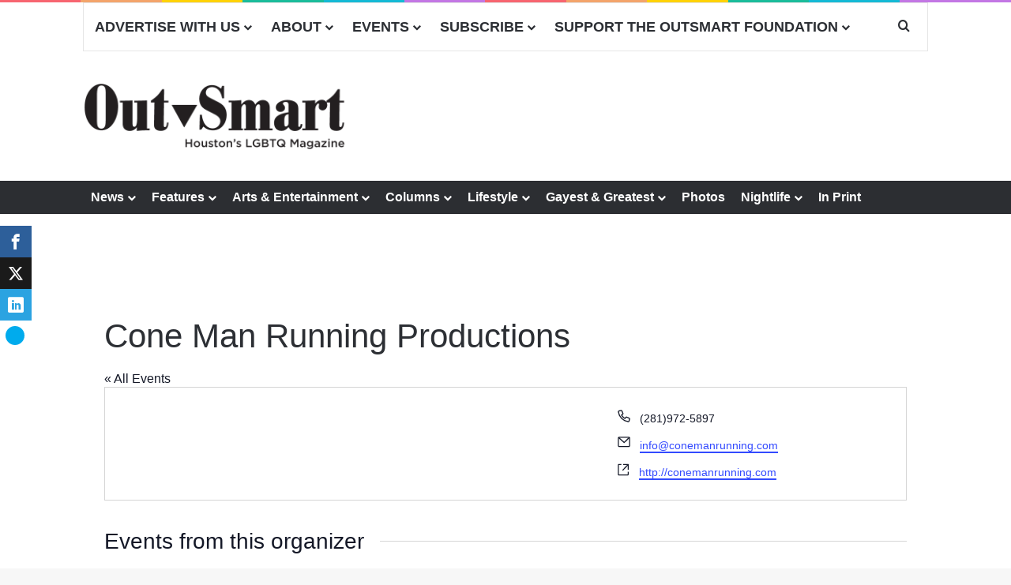

--- FILE ---
content_type: text/html; charset=UTF-8
request_url: https://www.outsmartmagazine.com/organizer/cone-man-running-productions/
body_size: 35102
content:
<!DOCTYPE html>
<html lang="en-US" class="" data-skin="light" xmlns:og="http://ogp.me/ns#" xmlns:fb="http://ogp.me/ns/fb#">
<head>
	<meta charset="UTF-8" />
	<link rel="profile" href="https://gmpg.org/xfn/11" />
	<title>Cone Man Running Productions &#8211; OutSmart Magazine</title>
<link rel='stylesheet' id='tec-variables-skeleton-css' href='https://www.outsmartmagazine.com/wp-content/plugins/the-events-calendar/common/build/css/variables-skeleton.css?ver=6.10.0' type='text/css' media='all' />
<link rel='stylesheet' id='tribe-common-skeleton-style-css' href='https://www.outsmartmagazine.com/wp-content/plugins/the-events-calendar/common/build/css/common-skeleton.css?ver=6.10.0' type='text/css' media='all' />
<link rel='stylesheet' id='tribe-events-views-v2-bootstrap-datepicker-styles-css' href='https://www.outsmartmagazine.com/wp-content/plugins/the-events-calendar/vendor/bootstrap-datepicker/css/bootstrap-datepicker.standalone.min.css?ver=6.15.12.2' type='text/css' media='all' />
<link rel='stylesheet' id='tribe-tooltipster-css-css' href='https://www.outsmartmagazine.com/wp-content/plugins/the-events-calendar/common/vendor/tooltipster/tooltipster.bundle.min.css?ver=6.10.0' type='text/css' media='all' />
<link rel='stylesheet' id='tribe-events-views-v2-skeleton-css' href='https://www.outsmartmagazine.com/wp-content/plugins/the-events-calendar/build/css/views-skeleton.css?ver=6.15.12.2' type='text/css' media='all' />
<link rel='stylesheet' id='tribe-events-views-v2-print-css' href='https://www.outsmartmagazine.com/wp-content/plugins/the-events-calendar/build/css/views-print.css?ver=6.15.12.2' type='text/css' media='print' />
<link rel='stylesheet' id='tec-variables-full-css' href='https://www.outsmartmagazine.com/wp-content/plugins/the-events-calendar/common/build/css/variables-full.css?ver=6.10.0' type='text/css' media='all' />
<link rel='stylesheet' id='tribe-common-full-style-css' href='https://www.outsmartmagazine.com/wp-content/plugins/the-events-calendar/common/build/css/common-full.css?ver=6.10.0' type='text/css' media='all' />
<link rel='stylesheet' id='tribe-events-views-v2-full-css' href='https://www.outsmartmagazine.com/wp-content/plugins/the-events-calendar/build/css/views-full.css?ver=6.15.12.2' type='text/css' media='all' />
<link rel='stylesheet' id='tribe-events-pro-views-v2-print-css' href='https://www.outsmartmagazine.com/wp-content/plugins/events-calendar-pro/build/css/views-print.css?ver=7.7.11' type='text/css' media='print' />

<meta http-equiv='x-dns-prefetch-control' content='on'>
<link rel='dns-prefetch' href='//cdnjs.cloudflare.com' />
<link rel='dns-prefetch' href='//ajax.googleapis.com' />
<link rel='dns-prefetch' href='//fonts.googleapis.com' />
<link rel='dns-prefetch' href='//fonts.gstatic.com' />
<link rel='dns-prefetch' href='//s.gravatar.com' />
<link rel='dns-prefetch' href='//www.google-analytics.com' />
<meta name='robots' content='max-image-preview:large' />
	<style>img:is([sizes="auto" i], [sizes^="auto," i]) { contain-intrinsic-size: 3000px 1500px }</style>
	
<!-- Open Graph Meta Tags generated by MashShare 4.0.46 - https://mashshare.net -->
<meta property="og:type" content="article" /> 
<meta property="og:title" content="Cone Man Running Productions" />
<meta property="og:url" content="https://www.outsmartmagazine.com/organizer/cone-man-running-productions/" />
<meta property="og:site_name" content="OutSmart Magazine" />
<meta property="article:publisher" content="https://www.facebook.com/outsmartmagazine" />
<meta property="article:published_time" content="2020-09-02T12:52:06-05:00" />
<meta property="article:modified_time" content="2020-09-02T12:52:06-05:00" />
<meta property="og:updated_time" content="2020-09-02T12:52:06-05:00" />
<!-- Open Graph Meta Tags generated by MashShare 4.0.46 - https://www.mashshare.net -->
<!-- Twitter Card generated by MashShare 4.0.46 - https://www.mashshare.net -->
<meta name="twitter:card" content="summary">
<meta name="twitter:title" content="Cone Man Running Productions">
<meta name="twitter:description" content="">
<meta name="twitter:site" content="@outsmarthouston">
<!-- Twitter Card generated by MashShare 4.0.46 - https://www.mashshare.net -->

<link rel='dns-prefetch' href='//flux.broadstreet.ai' />
<link rel='dns-prefetch' href='//cdn.broadstreetads.com' />
<link rel='dns-prefetch' href='//proxy.beyondwords.io' />
<link rel="alternate" type="application/rss+xml" title="OutSmart Magazine &raquo; Feed" href="https://www.outsmartmagazine.com/feed/" />
<link rel="alternate" type="application/rss+xml" title="OutSmart Magazine &raquo; Comments Feed" href="https://www.outsmartmagazine.com/comments/feed/" />
<link rel="alternate" type="text/calendar" title="OutSmart Magazine &raquo; iCal Feed" href="https://www.outsmartmagazine.com/events/?ical=1" />
		<script type="text/javascript">
			try {
				if( 'undefined' != typeof localStorage ){
					var tieSkin = localStorage.getItem('tie-skin');
				}

				
				var html = document.getElementsByTagName('html')[0].classList,
						htmlSkin = 'light';

				if( html.contains('dark-skin') ){
					htmlSkin = 'dark';
				}

				if( tieSkin != null && tieSkin != htmlSkin ){
					html.add('tie-skin-inverted');
					var tieSkinInverted = true;
				}

				if( tieSkin == 'dark' ){
					html.add('dark-skin');
				}
				else if( tieSkin == 'light' ){
					html.remove( 'dark-skin' );
				}
				
			} catch(e) { console.log( e ) }

		</script>
		
		<style type="text/css">
			:root{				
			--tie-preset-gradient-1: linear-gradient(135deg, rgba(6, 147, 227, 1) 0%, rgb(155, 81, 224) 100%);
			--tie-preset-gradient-2: linear-gradient(135deg, rgb(122, 220, 180) 0%, rgb(0, 208, 130) 100%);
			--tie-preset-gradient-3: linear-gradient(135deg, rgba(252, 185, 0, 1) 0%, rgba(255, 105, 0, 1) 100%);
			--tie-preset-gradient-4: linear-gradient(135deg, rgba(255, 105, 0, 1) 0%, rgb(207, 46, 46) 100%);
			--tie-preset-gradient-5: linear-gradient(135deg, rgb(238, 238, 238) 0%, rgb(169, 184, 195) 100%);
			--tie-preset-gradient-6: linear-gradient(135deg, rgb(74, 234, 220) 0%, rgb(151, 120, 209) 20%, rgb(207, 42, 186) 40%, rgb(238, 44, 130) 60%, rgb(251, 105, 98) 80%, rgb(254, 248, 76) 100%);
			--tie-preset-gradient-7: linear-gradient(135deg, rgb(255, 206, 236) 0%, rgb(152, 150, 240) 100%);
			--tie-preset-gradient-8: linear-gradient(135deg, rgb(254, 205, 165) 0%, rgb(254, 45, 45) 50%, rgb(107, 0, 62) 100%);
			--tie-preset-gradient-9: linear-gradient(135deg, rgb(255, 203, 112) 0%, rgb(199, 81, 192) 50%, rgb(65, 88, 208) 100%);
			--tie-preset-gradient-10: linear-gradient(135deg, rgb(255, 245, 203) 0%, rgb(182, 227, 212) 50%, rgb(51, 167, 181) 100%);
			--tie-preset-gradient-11: linear-gradient(135deg, rgb(202, 248, 128) 0%, rgb(113, 206, 126) 100%);
			--tie-preset-gradient-12: linear-gradient(135deg, rgb(2, 3, 129) 0%, rgb(40, 116, 252) 100%);
			--tie-preset-gradient-13: linear-gradient(135deg, #4D34FA, #ad34fa);
			--tie-preset-gradient-14: linear-gradient(135deg, #0057FF, #31B5FF);
			--tie-preset-gradient-15: linear-gradient(135deg, #FF007A, #FF81BD);
			--tie-preset-gradient-16: linear-gradient(135deg, #14111E, #4B4462);
			--tie-preset-gradient-17: linear-gradient(135deg, #F32758, #FFC581);

			
					--main-nav-background: #FFFFFF;
					--main-nav-secondry-background: rgba(0,0,0,0.03);
					--main-nav-primary-color: #0088ff;
					--main-nav-contrast-primary-color: #FFFFFF;
					--main-nav-text-color: #2c2f34;
					--main-nav-secondry-text-color: rgba(0,0,0,0.5);
					--main-nav-main-border-color: rgba(0,0,0,0.1);
					--main-nav-secondry-border-color: rgba(0,0,0,0.08);
				--tie-buttons-color: transparent;--tie-buttons-border-width: 1px;--tie-buttons-text: #e74c3c;--tie-buttons-border-color: #e74c3c;--tie-buttons-hover-color: #b51a0a;--tie-buttons-hover-text: #FFFFFF;
			}
		</style>
	<meta name="viewport" content="width=device-width, initial-scale=1.0" />		<!-- This site uses the Google Analytics by MonsterInsights plugin v9.10.0 - Using Analytics tracking - https://www.monsterinsights.com/ -->
							<script src="//www.googletagmanager.com/gtag/js?id=G-2D9TRNHWSR"  data-cfasync="false" data-wpfc-render="false" type="text/javascript" async></script>
			<script data-cfasync="false" data-wpfc-render="false" type="text/javascript">
				var mi_version = '9.10.0';
				var mi_track_user = true;
				var mi_no_track_reason = '';
								var MonsterInsightsDefaultLocations = {"page_location":"https:\/\/www.outsmartmagazine.com\/organizer\/cone-man-running-productions\/"};
								MonsterInsightsDefaultLocations.page_location = window.location.href;
								if ( typeof MonsterInsightsPrivacyGuardFilter === 'function' ) {
					var MonsterInsightsLocations = (typeof MonsterInsightsExcludeQuery === 'object') ? MonsterInsightsPrivacyGuardFilter( MonsterInsightsExcludeQuery ) : MonsterInsightsPrivacyGuardFilter( MonsterInsightsDefaultLocations );
				} else {
					var MonsterInsightsLocations = (typeof MonsterInsightsExcludeQuery === 'object') ? MonsterInsightsExcludeQuery : MonsterInsightsDefaultLocations;
				}

								var disableStrs = [
										'ga-disable-G-2D9TRNHWSR',
									];

				/* Function to detect opted out users */
				function __gtagTrackerIsOptedOut() {
					for (var index = 0; index < disableStrs.length; index++) {
						if (document.cookie.indexOf(disableStrs[index] + '=true') > -1) {
							return true;
						}
					}

					return false;
				}

				/* Disable tracking if the opt-out cookie exists. */
				if (__gtagTrackerIsOptedOut()) {
					for (var index = 0; index < disableStrs.length; index++) {
						window[disableStrs[index]] = true;
					}
				}

				/* Opt-out function */
				function __gtagTrackerOptout() {
					for (var index = 0; index < disableStrs.length; index++) {
						document.cookie = disableStrs[index] + '=true; expires=Thu, 31 Dec 2099 23:59:59 UTC; path=/';
						window[disableStrs[index]] = true;
					}
				}

				if ('undefined' === typeof gaOptout) {
					function gaOptout() {
						__gtagTrackerOptout();
					}
				}
								window.dataLayer = window.dataLayer || [];

				window.MonsterInsightsDualTracker = {
					helpers: {},
					trackers: {},
				};
				if (mi_track_user) {
					function __gtagDataLayer() {
						dataLayer.push(arguments);
					}

					function __gtagTracker(type, name, parameters) {
						if (!parameters) {
							parameters = {};
						}

						if (parameters.send_to) {
							__gtagDataLayer.apply(null, arguments);
							return;
						}

						if (type === 'event') {
														parameters.send_to = monsterinsights_frontend.v4_id;
							var hookName = name;
							if (typeof parameters['event_category'] !== 'undefined') {
								hookName = parameters['event_category'] + ':' + name;
							}

							if (typeof MonsterInsightsDualTracker.trackers[hookName] !== 'undefined') {
								MonsterInsightsDualTracker.trackers[hookName](parameters);
							} else {
								__gtagDataLayer('event', name, parameters);
							}
							
						} else {
							__gtagDataLayer.apply(null, arguments);
						}
					}

					__gtagTracker('js', new Date());
					__gtagTracker('set', {
						'developer_id.dZGIzZG': true,
											});
					if ( MonsterInsightsLocations.page_location ) {
						__gtagTracker('set', MonsterInsightsLocations);
					}
										__gtagTracker('config', 'G-2D9TRNHWSR', {"forceSSL":"true"} );
										window.gtag = __gtagTracker;										(function () {
						/* https://developers.google.com/analytics/devguides/collection/analyticsjs/ */
						/* ga and __gaTracker compatibility shim. */
						var noopfn = function () {
							return null;
						};
						var newtracker = function () {
							return new Tracker();
						};
						var Tracker = function () {
							return null;
						};
						var p = Tracker.prototype;
						p.get = noopfn;
						p.set = noopfn;
						p.send = function () {
							var args = Array.prototype.slice.call(arguments);
							args.unshift('send');
							__gaTracker.apply(null, args);
						};
						var __gaTracker = function () {
							var len = arguments.length;
							if (len === 0) {
								return;
							}
							var f = arguments[len - 1];
							if (typeof f !== 'object' || f === null || typeof f.hitCallback !== 'function') {
								if ('send' === arguments[0]) {
									var hitConverted, hitObject = false, action;
									if ('event' === arguments[1]) {
										if ('undefined' !== typeof arguments[3]) {
											hitObject = {
												'eventAction': arguments[3],
												'eventCategory': arguments[2],
												'eventLabel': arguments[4],
												'value': arguments[5] ? arguments[5] : 1,
											}
										}
									}
									if ('pageview' === arguments[1]) {
										if ('undefined' !== typeof arguments[2]) {
											hitObject = {
												'eventAction': 'page_view',
												'page_path': arguments[2],
											}
										}
									}
									if (typeof arguments[2] === 'object') {
										hitObject = arguments[2];
									}
									if (typeof arguments[5] === 'object') {
										Object.assign(hitObject, arguments[5]);
									}
									if ('undefined' !== typeof arguments[1].hitType) {
										hitObject = arguments[1];
										if ('pageview' === hitObject.hitType) {
											hitObject.eventAction = 'page_view';
										}
									}
									if (hitObject) {
										action = 'timing' === arguments[1].hitType ? 'timing_complete' : hitObject.eventAction;
										hitConverted = mapArgs(hitObject);
										__gtagTracker('event', action, hitConverted);
									}
								}
								return;
							}

							function mapArgs(args) {
								var arg, hit = {};
								var gaMap = {
									'eventCategory': 'event_category',
									'eventAction': 'event_action',
									'eventLabel': 'event_label',
									'eventValue': 'event_value',
									'nonInteraction': 'non_interaction',
									'timingCategory': 'event_category',
									'timingVar': 'name',
									'timingValue': 'value',
									'timingLabel': 'event_label',
									'page': 'page_path',
									'location': 'page_location',
									'title': 'page_title',
									'referrer' : 'page_referrer',
								};
								for (arg in args) {
																		if (!(!args.hasOwnProperty(arg) || !gaMap.hasOwnProperty(arg))) {
										hit[gaMap[arg]] = args[arg];
									} else {
										hit[arg] = args[arg];
									}
								}
								return hit;
							}

							try {
								f.hitCallback();
							} catch (ex) {
							}
						};
						__gaTracker.create = newtracker;
						__gaTracker.getByName = newtracker;
						__gaTracker.getAll = function () {
							return [];
						};
						__gaTracker.remove = noopfn;
						__gaTracker.loaded = true;
						window['__gaTracker'] = __gaTracker;
					})();
									} else {
										console.log("");
					(function () {
						function __gtagTracker() {
							return null;
						}

						window['__gtagTracker'] = __gtagTracker;
						window['gtag'] = __gtagTracker;
					})();
									}
			</script>
							<!-- / Google Analytics by MonsterInsights -->
		<script type="text/javascript">
/* <![CDATA[ */
window._wpemojiSettings = {"baseUrl":"https:\/\/s.w.org\/images\/core\/emoji\/16.0.1\/72x72\/","ext":".png","svgUrl":"https:\/\/s.w.org\/images\/core\/emoji\/16.0.1\/svg\/","svgExt":".svg","source":{"concatemoji":"https:\/\/www.outsmartmagazine.com\/wp-includes\/js\/wp-emoji-release.min.js?ver=f3f33cc044e4c9a7f962fdfe93dfe777"}};
/*! This file is auto-generated */
!function(s,n){var o,i,e;function c(e){try{var t={supportTests:e,timestamp:(new Date).valueOf()};sessionStorage.setItem(o,JSON.stringify(t))}catch(e){}}function p(e,t,n){e.clearRect(0,0,e.canvas.width,e.canvas.height),e.fillText(t,0,0);var t=new Uint32Array(e.getImageData(0,0,e.canvas.width,e.canvas.height).data),a=(e.clearRect(0,0,e.canvas.width,e.canvas.height),e.fillText(n,0,0),new Uint32Array(e.getImageData(0,0,e.canvas.width,e.canvas.height).data));return t.every(function(e,t){return e===a[t]})}function u(e,t){e.clearRect(0,0,e.canvas.width,e.canvas.height),e.fillText(t,0,0);for(var n=e.getImageData(16,16,1,1),a=0;a<n.data.length;a++)if(0!==n.data[a])return!1;return!0}function f(e,t,n,a){switch(t){case"flag":return n(e,"\ud83c\udff3\ufe0f\u200d\u26a7\ufe0f","\ud83c\udff3\ufe0f\u200b\u26a7\ufe0f")?!1:!n(e,"\ud83c\udde8\ud83c\uddf6","\ud83c\udde8\u200b\ud83c\uddf6")&&!n(e,"\ud83c\udff4\udb40\udc67\udb40\udc62\udb40\udc65\udb40\udc6e\udb40\udc67\udb40\udc7f","\ud83c\udff4\u200b\udb40\udc67\u200b\udb40\udc62\u200b\udb40\udc65\u200b\udb40\udc6e\u200b\udb40\udc67\u200b\udb40\udc7f");case"emoji":return!a(e,"\ud83e\udedf")}return!1}function g(e,t,n,a){var r="undefined"!=typeof WorkerGlobalScope&&self instanceof WorkerGlobalScope?new OffscreenCanvas(300,150):s.createElement("canvas"),o=r.getContext("2d",{willReadFrequently:!0}),i=(o.textBaseline="top",o.font="600 32px Arial",{});return e.forEach(function(e){i[e]=t(o,e,n,a)}),i}function t(e){var t=s.createElement("script");t.src=e,t.defer=!0,s.head.appendChild(t)}"undefined"!=typeof Promise&&(o="wpEmojiSettingsSupports",i=["flag","emoji"],n.supports={everything:!0,everythingExceptFlag:!0},e=new Promise(function(e){s.addEventListener("DOMContentLoaded",e,{once:!0})}),new Promise(function(t){var n=function(){try{var e=JSON.parse(sessionStorage.getItem(o));if("object"==typeof e&&"number"==typeof e.timestamp&&(new Date).valueOf()<e.timestamp+604800&&"object"==typeof e.supportTests)return e.supportTests}catch(e){}return null}();if(!n){if("undefined"!=typeof Worker&&"undefined"!=typeof OffscreenCanvas&&"undefined"!=typeof URL&&URL.createObjectURL&&"undefined"!=typeof Blob)try{var e="postMessage("+g.toString()+"("+[JSON.stringify(i),f.toString(),p.toString(),u.toString()].join(",")+"));",a=new Blob([e],{type:"text/javascript"}),r=new Worker(URL.createObjectURL(a),{name:"wpTestEmojiSupports"});return void(r.onmessage=function(e){c(n=e.data),r.terminate(),t(n)})}catch(e){}c(n=g(i,f,p,u))}t(n)}).then(function(e){for(var t in e)n.supports[t]=e[t],n.supports.everything=n.supports.everything&&n.supports[t],"flag"!==t&&(n.supports.everythingExceptFlag=n.supports.everythingExceptFlag&&n.supports[t]);n.supports.everythingExceptFlag=n.supports.everythingExceptFlag&&!n.supports.flag,n.DOMReady=!1,n.readyCallback=function(){n.DOMReady=!0}}).then(function(){return e}).then(function(){var e;n.supports.everything||(n.readyCallback(),(e=n.source||{}).concatemoji?t(e.concatemoji):e.wpemoji&&e.twemoji&&(t(e.twemoji),t(e.wpemoji)))}))}((window,document),window._wpemojiSettings);
/* ]]> */
</script>
<link rel='stylesheet' id='mediaelement-css' href='https://www.outsmartmagazine.com/wp-includes/js/mediaelement/mediaelementplayer-legacy.min.css?ver=4.2.17' type='text/css' media='all' />
<link rel='stylesheet' id='wp-mediaelement-css' href='https://www.outsmartmagazine.com/wp-includes/js/mediaelement/wp-mediaelement.min.css?ver=f3f33cc044e4c9a7f962fdfe93dfe777' type='text/css' media='all' />
<link rel='stylesheet' id='socialGalleryPluginCSS-css' href='https://www.outsmartmagazine.com/wp-content/plugins/SocialGallery/css/socialGalleryPlugin.css?ver=f3f33cc044e4c9a7f962fdfe93dfe777' type='text/css' media='all' />
<link rel='stylesheet' id='tribe-events-pro-mini-calendar-block-styles-css' href='https://www.outsmartmagazine.com/wp-content/plugins/events-calendar-pro/build/css/tribe-events-pro-mini-calendar-block.css?ver=7.7.11' type='text/css' media='all' />
<link rel='stylesheet' id='tribe-events-virtual-full-css' href='https://www.outsmartmagazine.com/wp-content/plugins/events-calendar-pro/build/css/events-virtual-full.css?ver=7.7.11' type='text/css' media='all' />
<link rel='stylesheet' id='tribe-events-virtual-skeleton-css' href='https://www.outsmartmagazine.com/wp-content/plugins/events-calendar-pro/build/css/events-virtual-skeleton.css?ver=7.7.11' type='text/css' media='all' />
<link rel='stylesheet' id='tec-events-pro-single-css' href='https://www.outsmartmagazine.com/wp-content/plugins/events-calendar-pro/build/css/events-single.css?ver=7.7.11' type='text/css' media='all' />
<link rel='stylesheet' id='sbi_styles-css' href='https://www.outsmartmagazine.com/wp-content/plugins/instagram-feed/css/sbi-styles.min.css?ver=6.9.1' type='text/css' media='all' />
<style id='wp-emoji-styles-inline-css' type='text/css'>

	img.wp-smiley, img.emoji {
		display: inline !important;
		border: none !important;
		box-shadow: none !important;
		height: 1em !important;
		width: 1em !important;
		margin: 0 0.07em !important;
		vertical-align: -0.1em !important;
		background: none !important;
		padding: 0 !important;
	}
</style>
<link rel='stylesheet' id='wp-call-btn-guten-blocks-style-css' href='https://www.outsmartmagazine.com/wp-content/plugins/wp-call-button/assets/block/build/index.css?ver=085f82fba130fc4cf3057de5e2dcc820' type='text/css' media='all' />
<style id='global-styles-inline-css' type='text/css'>
:root{--wp--preset--aspect-ratio--square: 1;--wp--preset--aspect-ratio--4-3: 4/3;--wp--preset--aspect-ratio--3-4: 3/4;--wp--preset--aspect-ratio--3-2: 3/2;--wp--preset--aspect-ratio--2-3: 2/3;--wp--preset--aspect-ratio--16-9: 16/9;--wp--preset--aspect-ratio--9-16: 9/16;--wp--preset--color--black: #000000;--wp--preset--color--cyan-bluish-gray: #abb8c3;--wp--preset--color--white: #ffffff;--wp--preset--color--pale-pink: #f78da7;--wp--preset--color--vivid-red: #cf2e2e;--wp--preset--color--luminous-vivid-orange: #ff6900;--wp--preset--color--luminous-vivid-amber: #fcb900;--wp--preset--color--light-green-cyan: #7bdcb5;--wp--preset--color--vivid-green-cyan: #00d084;--wp--preset--color--pale-cyan-blue: #8ed1fc;--wp--preset--color--vivid-cyan-blue: #0693e3;--wp--preset--color--vivid-purple: #9b51e0;--wp--preset--color--global-color: #34495e;--wp--preset--gradient--vivid-cyan-blue-to-vivid-purple: linear-gradient(135deg,rgba(6,147,227,1) 0%,rgb(155,81,224) 100%);--wp--preset--gradient--light-green-cyan-to-vivid-green-cyan: linear-gradient(135deg,rgb(122,220,180) 0%,rgb(0,208,130) 100%);--wp--preset--gradient--luminous-vivid-amber-to-luminous-vivid-orange: linear-gradient(135deg,rgba(252,185,0,1) 0%,rgba(255,105,0,1) 100%);--wp--preset--gradient--luminous-vivid-orange-to-vivid-red: linear-gradient(135deg,rgba(255,105,0,1) 0%,rgb(207,46,46) 100%);--wp--preset--gradient--very-light-gray-to-cyan-bluish-gray: linear-gradient(135deg,rgb(238,238,238) 0%,rgb(169,184,195) 100%);--wp--preset--gradient--cool-to-warm-spectrum: linear-gradient(135deg,rgb(74,234,220) 0%,rgb(151,120,209) 20%,rgb(207,42,186) 40%,rgb(238,44,130) 60%,rgb(251,105,98) 80%,rgb(254,248,76) 100%);--wp--preset--gradient--blush-light-purple: linear-gradient(135deg,rgb(255,206,236) 0%,rgb(152,150,240) 100%);--wp--preset--gradient--blush-bordeaux: linear-gradient(135deg,rgb(254,205,165) 0%,rgb(254,45,45) 50%,rgb(107,0,62) 100%);--wp--preset--gradient--luminous-dusk: linear-gradient(135deg,rgb(255,203,112) 0%,rgb(199,81,192) 50%,rgb(65,88,208) 100%);--wp--preset--gradient--pale-ocean: linear-gradient(135deg,rgb(255,245,203) 0%,rgb(182,227,212) 50%,rgb(51,167,181) 100%);--wp--preset--gradient--electric-grass: linear-gradient(135deg,rgb(202,248,128) 0%,rgb(113,206,126) 100%);--wp--preset--gradient--midnight: linear-gradient(135deg,rgb(2,3,129) 0%,rgb(40,116,252) 100%);--wp--preset--font-size--small: 13px;--wp--preset--font-size--medium: 20px;--wp--preset--font-size--large: 36px;--wp--preset--font-size--x-large: 42px;--wp--preset--spacing--20: 0.44rem;--wp--preset--spacing--30: 0.67rem;--wp--preset--spacing--40: 1rem;--wp--preset--spacing--50: 1.5rem;--wp--preset--spacing--60: 2.25rem;--wp--preset--spacing--70: 3.38rem;--wp--preset--spacing--80: 5.06rem;--wp--preset--shadow--natural: 6px 6px 9px rgba(0, 0, 0, 0.2);--wp--preset--shadow--deep: 12px 12px 50px rgba(0, 0, 0, 0.4);--wp--preset--shadow--sharp: 6px 6px 0px rgba(0, 0, 0, 0.2);--wp--preset--shadow--outlined: 6px 6px 0px -3px rgba(255, 255, 255, 1), 6px 6px rgba(0, 0, 0, 1);--wp--preset--shadow--crisp: 6px 6px 0px rgba(0, 0, 0, 1);}:where(.is-layout-flex){gap: 0.5em;}:where(.is-layout-grid){gap: 0.5em;}body .is-layout-flex{display: flex;}.is-layout-flex{flex-wrap: wrap;align-items: center;}.is-layout-flex > :is(*, div){margin: 0;}body .is-layout-grid{display: grid;}.is-layout-grid > :is(*, div){margin: 0;}:where(.wp-block-columns.is-layout-flex){gap: 2em;}:where(.wp-block-columns.is-layout-grid){gap: 2em;}:where(.wp-block-post-template.is-layout-flex){gap: 1.25em;}:where(.wp-block-post-template.is-layout-grid){gap: 1.25em;}.has-black-color{color: var(--wp--preset--color--black) !important;}.has-cyan-bluish-gray-color{color: var(--wp--preset--color--cyan-bluish-gray) !important;}.has-white-color{color: var(--wp--preset--color--white) !important;}.has-pale-pink-color{color: var(--wp--preset--color--pale-pink) !important;}.has-vivid-red-color{color: var(--wp--preset--color--vivid-red) !important;}.has-luminous-vivid-orange-color{color: var(--wp--preset--color--luminous-vivid-orange) !important;}.has-luminous-vivid-amber-color{color: var(--wp--preset--color--luminous-vivid-amber) !important;}.has-light-green-cyan-color{color: var(--wp--preset--color--light-green-cyan) !important;}.has-vivid-green-cyan-color{color: var(--wp--preset--color--vivid-green-cyan) !important;}.has-pale-cyan-blue-color{color: var(--wp--preset--color--pale-cyan-blue) !important;}.has-vivid-cyan-blue-color{color: var(--wp--preset--color--vivid-cyan-blue) !important;}.has-vivid-purple-color{color: var(--wp--preset--color--vivid-purple) !important;}.has-black-background-color{background-color: var(--wp--preset--color--black) !important;}.has-cyan-bluish-gray-background-color{background-color: var(--wp--preset--color--cyan-bluish-gray) !important;}.has-white-background-color{background-color: var(--wp--preset--color--white) !important;}.has-pale-pink-background-color{background-color: var(--wp--preset--color--pale-pink) !important;}.has-vivid-red-background-color{background-color: var(--wp--preset--color--vivid-red) !important;}.has-luminous-vivid-orange-background-color{background-color: var(--wp--preset--color--luminous-vivid-orange) !important;}.has-luminous-vivid-amber-background-color{background-color: var(--wp--preset--color--luminous-vivid-amber) !important;}.has-light-green-cyan-background-color{background-color: var(--wp--preset--color--light-green-cyan) !important;}.has-vivid-green-cyan-background-color{background-color: var(--wp--preset--color--vivid-green-cyan) !important;}.has-pale-cyan-blue-background-color{background-color: var(--wp--preset--color--pale-cyan-blue) !important;}.has-vivid-cyan-blue-background-color{background-color: var(--wp--preset--color--vivid-cyan-blue) !important;}.has-vivid-purple-background-color{background-color: var(--wp--preset--color--vivid-purple) !important;}.has-black-border-color{border-color: var(--wp--preset--color--black) !important;}.has-cyan-bluish-gray-border-color{border-color: var(--wp--preset--color--cyan-bluish-gray) !important;}.has-white-border-color{border-color: var(--wp--preset--color--white) !important;}.has-pale-pink-border-color{border-color: var(--wp--preset--color--pale-pink) !important;}.has-vivid-red-border-color{border-color: var(--wp--preset--color--vivid-red) !important;}.has-luminous-vivid-orange-border-color{border-color: var(--wp--preset--color--luminous-vivid-orange) !important;}.has-luminous-vivid-amber-border-color{border-color: var(--wp--preset--color--luminous-vivid-amber) !important;}.has-light-green-cyan-border-color{border-color: var(--wp--preset--color--light-green-cyan) !important;}.has-vivid-green-cyan-border-color{border-color: var(--wp--preset--color--vivid-green-cyan) !important;}.has-pale-cyan-blue-border-color{border-color: var(--wp--preset--color--pale-cyan-blue) !important;}.has-vivid-cyan-blue-border-color{border-color: var(--wp--preset--color--vivid-cyan-blue) !important;}.has-vivid-purple-border-color{border-color: var(--wp--preset--color--vivid-purple) !important;}.has-vivid-cyan-blue-to-vivid-purple-gradient-background{background: var(--wp--preset--gradient--vivid-cyan-blue-to-vivid-purple) !important;}.has-light-green-cyan-to-vivid-green-cyan-gradient-background{background: var(--wp--preset--gradient--light-green-cyan-to-vivid-green-cyan) !important;}.has-luminous-vivid-amber-to-luminous-vivid-orange-gradient-background{background: var(--wp--preset--gradient--luminous-vivid-amber-to-luminous-vivid-orange) !important;}.has-luminous-vivid-orange-to-vivid-red-gradient-background{background: var(--wp--preset--gradient--luminous-vivid-orange-to-vivid-red) !important;}.has-very-light-gray-to-cyan-bluish-gray-gradient-background{background: var(--wp--preset--gradient--very-light-gray-to-cyan-bluish-gray) !important;}.has-cool-to-warm-spectrum-gradient-background{background: var(--wp--preset--gradient--cool-to-warm-spectrum) !important;}.has-blush-light-purple-gradient-background{background: var(--wp--preset--gradient--blush-light-purple) !important;}.has-blush-bordeaux-gradient-background{background: var(--wp--preset--gradient--blush-bordeaux) !important;}.has-luminous-dusk-gradient-background{background: var(--wp--preset--gradient--luminous-dusk) !important;}.has-pale-ocean-gradient-background{background: var(--wp--preset--gradient--pale-ocean) !important;}.has-electric-grass-gradient-background{background: var(--wp--preset--gradient--electric-grass) !important;}.has-midnight-gradient-background{background: var(--wp--preset--gradient--midnight) !important;}.has-small-font-size{font-size: var(--wp--preset--font-size--small) !important;}.has-medium-font-size{font-size: var(--wp--preset--font-size--medium) !important;}.has-large-font-size{font-size: var(--wp--preset--font-size--large) !important;}.has-x-large-font-size{font-size: var(--wp--preset--font-size--x-large) !important;}
:where(.wp-block-post-template.is-layout-flex){gap: 1.25em;}:where(.wp-block-post-template.is-layout-grid){gap: 1.25em;}
:where(.wp-block-columns.is-layout-flex){gap: 2em;}:where(.wp-block-columns.is-layout-grid){gap: 2em;}
:root :where(.wp-block-pullquote){font-size: 1.5em;line-height: 1.6;}
</style>
<link rel='stylesheet' id='edsanimate-animo-css-css' href='https://www.outsmartmagazine.com/wp-content/plugins/animate-it/assets/css/animate-animo.css?ver=f3f33cc044e4c9a7f962fdfe93dfe777' type='text/css' media='all' />
<link rel='stylesheet' id='contact-form-7-css' href='https://www.outsmartmagazine.com/wp-content/plugins/contact-form-7/includes/css/styles.css?ver=6.1.3' type='text/css' media='all' />
<link rel='stylesheet' id='foobox-min-css' href='https://www.outsmartmagazine.com/wp-content/plugins/foobox-image-lightbox-premium/pro/css/foobox.min.css?ver=2.7.35' type='text/css' media='all' />
<link rel='stylesheet' id='wpa-css-css' href='https://www.outsmartmagazine.com/wp-content/plugins/honeypot/includes/css/wpa.css?ver=2.3.04' type='text/css' media='all' />
<link rel='stylesheet' id='perfect-pullquotes-styles-css' href='https://www.outsmartmagazine.com/wp-content/plugins/perfect-pullquotes/perfect-pullquotes.css?ver=1.7.5' type='text/css' media='all' />
<link rel='stylesheet' id='taqyeem-buttons-style-css' href='https://www.outsmartmagazine.com/wp-content/plugins/taqyeem-buttons/assets/style.css?ver=f3f33cc044e4c9a7f962fdfe93dfe777' type='text/css' media='all' />
<link rel='stylesheet' id='ultimate-social-share-buttons-style-css' href='https://www.outsmartmagazine.com/wp-content/plugins/ultimate-social-share-buttons/css/ssb-view.css?ver=1.0.0' type='text/css' media='all' />
<link rel='stylesheet' id='ppress-frontend-css' href='https://www.outsmartmagazine.com/wp-content/plugins/wp-user-avatar/assets/css/frontend.min.css?ver=4.16.7' type='text/css' media='all' />
<link rel='stylesheet' id='ppress-flatpickr-css' href='https://www.outsmartmagazine.com/wp-content/plugins/wp-user-avatar/assets/flatpickr/flatpickr.min.css?ver=4.16.7' type='text/css' media='all' />
<link rel='stylesheet' id='ppress-select2-css' href='https://www.outsmartmagazine.com/wp-content/plugins/wp-user-avatar/assets/select2/select2.min.css?ver=f3f33cc044e4c9a7f962fdfe93dfe777' type='text/css' media='all' />
<link rel='stylesheet' id='mashsb-styles-css' href='https://www.outsmartmagazine.com/wp-content/plugins/mashshare-plus/mashsharer/assets/css/mashsb.min.css?ver=4.0.46' type='text/css' media='all' />
<style id='mashsb-styles-inline-css' type='text/css'>
.mashsb-count {color:#cccccc;}[class^="mashicon-"] .text, [class*=" mashicon-"] .text{
    text-indent: -9999px !important;
    line-height: 0px;
    display: block;
    } 
    [class^="mashicon-"] .text:after, [class*=" mashicon-"] .text:after {
        content: "" !important;
        text-indent: 0;
        font-size:13px;
        display: block !important;
    }
    [class^="mashicon-"], [class*=" mashicon-"] {
        width:25%;
        text-align: center !important;
    }
    [class^="mashicon-"] .icon:before, [class*=" mashicon-"] .icon:before {
        float:none;
        margin-right: 0;
    }
    .mashsb-buttons a{
       margin-right: 3px;
       margin-bottom:3px;
       min-width: 0;
       width: 41px;
    }
    .onoffswitch, 
    .onoffswitch-inner:before, 
    .onoffswitch-inner:after 
    .onoffswitch2,
    .onoffswitch2-inner:before, 
    .onoffswitch2-inner:after  {
        margin-right: 0px;
        width: 41px;
        line-height: 41px;
    }
</style>
<link rel='stylesheet' id='mashnet-styles-css' href='https://www.outsmartmagazine.com/wp-content/plugins/mashshare-plus/assets/css/mashnet.min.css?ver=4.0.46' type='text/css' media='all' />
<link rel='stylesheet' id='mashresp-styles-css' href='https://www.outsmartmagazine.com/wp-content/plugins/mashshare-plus/assets/css/mashresp.min.css?ver=4.0.46' type='text/css' media='all' />
<style id='mashresp-styles-inline-css' type='text/css'>

			@media only screen and (max-width: 568px){
				.mashsb-buttons a {
					width: 41px;
				}
			}
			@media only screen and (max-width: 568px){
				[class^="mashicon-"] .text, [class*=" mashicon-"] .text {
					display: none;
				}
			}
</style>
<link rel='stylesheet' id='mashfs-css' href='https://www.outsmartmagazine.com/wp-content/plugins/mashshare-plus/assets/css/mashfs.min.css?ver=4.0.46' type='text/css' media='all' />
<link rel='stylesheet' id='heateor_sss_frontend_css-css' href='https://www.outsmartmagazine.com/wp-content/plugins/sassy-social-share/public/css/sassy-social-share-public.css?ver=3.3.79' type='text/css' media='all' />
<style id='heateor_sss_frontend_css-inline-css' type='text/css'>
.heateor_sss_button_instagram span.heateor_sss_svg,a.heateor_sss_instagram span.heateor_sss_svg{background:radial-gradient(circle at 30% 107%,#fdf497 0,#fdf497 5%,#fd5949 45%,#d6249f 60%,#285aeb 90%)}.heateor_sss_horizontal_sharing .heateor_sss_svg,.heateor_sss_standard_follow_icons_container .heateor_sss_svg{color:#fff;border-width:0px;border-style:solid;border-color:transparent}.heateor_sss_horizontal_sharing .heateorSssTCBackground{color:#666}.heateor_sss_horizontal_sharing span.heateor_sss_svg:hover,.heateor_sss_standard_follow_icons_container span.heateor_sss_svg:hover{border-color:transparent;}.heateor_sss_vertical_sharing span.heateor_sss_svg,.heateor_sss_floating_follow_icons_container span.heateor_sss_svg{color:#fff;border-width:0px;border-style:solid;border-color:transparent;}.heateor_sss_vertical_sharing .heateorSssTCBackground{color:#666;}.heateor_sss_vertical_sharing span.heateor_sss_svg:hover,.heateor_sss_floating_follow_icons_container span.heateor_sss_svg:hover{border-color:transparent;}div.heateor_sss_vertical_sharing svg{width:50%;margin:auto;}div.heateor_sss_vertical_sharing .heateor_sss_square_count{float:left;width:50%;line-height:43px;}@media screen and (max-width:783px) {.heateor_sss_vertical_sharing{display:none!important}}
</style>
<link rel='stylesheet' id='tie-css-base-css' href='https://www.outsmartmagazine.com/wp-content/themes/jannah/assets/css/base.min.css?ver=7.6.2' type='text/css' media='all' />
<link rel='stylesheet' id='tie-css-styles-css' href='https://www.outsmartmagazine.com/wp-content/themes/jannah/assets/css/style.min.css?ver=7.6.2' type='text/css' media='all' />
<link rel='stylesheet' id='tie-css-widgets-css' href='https://www.outsmartmagazine.com/wp-content/themes/jannah/assets/css/widgets.min.css?ver=7.6.2' type='text/css' media='all' />
<link rel='stylesheet' id='tie-css-helpers-css' href='https://www.outsmartmagazine.com/wp-content/themes/jannah/assets/css/helpers.min.css?ver=7.6.2' type='text/css' media='all' />
<link rel='stylesheet' id='tie-fontawesome5-css' href='https://www.outsmartmagazine.com/wp-content/themes/jannah/assets/css/fontawesome.css?ver=7.6.2' type='text/css' media='all' />
<link rel='stylesheet' id='tie-css-shortcodes-css' href='https://www.outsmartmagazine.com/wp-content/themes/jannah/assets/css/plugins/shortcodes.min.css?ver=7.6.2' type='text/css' media='all' />
<link rel='stylesheet' id='tie-css-single-css' href='https://www.outsmartmagazine.com/wp-content/themes/jannah/assets/css/single.min.css?ver=7.6.2' type='text/css' media='all' />
<link rel='stylesheet' id='tie-css-print-css' href='https://www.outsmartmagazine.com/wp-content/themes/jannah/assets/css/print.css?ver=7.6.2' type='text/css' media='print' />
<link rel='stylesheet' id='photonic-css' href='https://www.outsmartmagazine.com/wp-content/plugins/photonic/include/css/front-end/core/photonic.min.css?ver=20251109-194447' type='text/css' media='all' />
<style id='photonic-inline-css' type='text/css'>
/* Retrieved from saved CSS */
.photonic-panel { background:  rgb(17,17,17)  !important;

	border-top: none;
	border-right: none;
	border-bottom: none;
	border-left: none;
 }
.photonic-random-layout .photonic-thumb { padding: 2px}
.photonic-masonry-layout .photonic-thumb, .photonic-masonry-horizontal-layout .photonic-thumb { padding: 2px}
.photonic-mosaic-layout .photonic-thumb { padding: 2px}

</style>
<link rel='stylesheet' id='taqyeem-styles-css' href='https://www.outsmartmagazine.com/wp-content/themes/jannah/assets/css/plugins/taqyeem.min.css?ver=7.6.2' type='text/css' media='all' />
<link rel='stylesheet' id='foobox-fotomoto-css' href='https://www.outsmartmagazine.com/wp-content/plugins/foobox-image-lightbox-premium/pro/css/foobox-fotomoto.css?ver=f3f33cc044e4c9a7f962fdfe93dfe777' type='text/css' media='all' />
<style id='foobox-fotomoto-inline-css' type='text/css'>
body{font-size: 16px;font-weight: 400;line-height: 1.25;}#logo.text-logo .logo-text{font-size: 20px;font-weight: 600;letter-spacing: -0.2px;line-height: 1.25;}#top-nav .top-menu > ul > li > a{font-size: 16px;font-weight: 600;}#top-nav .top-menu > ul ul li a{font-size: 16px;font-weight: 700;}#main-nav .main-menu > ul > li > a{font-size: 18px;font-weight: 700;text-transform: uppercase;}#main-nav .main-menu > ul ul li a{font-size: 16px;font-weight: 700;}#breadcrumb{font-weight: 400;}.entry-header h1.entry-title{font-size: 26px;font-weight: 700;letter-spacing: -0.1px;line-height: 1.25;}.entry-header .entry-sub-title{font-size: 23px;font-weight: 500;line-height: 1.25;}#the-post .entry-content,#the-post .entry-content p{font-size: 20px;font-weight: 400;line-height: 1.5;}#tie-wrapper .mag-box-title h3{font-size: 19px;font-weight: 700;letter-spacing: -0.1px;line-height: 1.25;text-transform: uppercase;}@media (min-width: 768px){.section-title.section-title-default,.section-title-centered{font-size: 18px;font-weight: 700;line-height: 1.25;}}@media (min-width: 768px){.section-title-big{font-size: 17px;font-weight: 700;line-height: 1.25;}}#footer .widget-title .the-subtitle{font-size: 16px;line-height: 1.25;}.entry h1{font-size: 26px;font-weight: 700;line-height: 1.25;}#tie-wrapper .widget-title .the-subtitle,#tie-wrapper #comments-title,#tie-wrapper .comment-reply-title,#tie-wrapper .woocommerce-tabs .panel h2,#tie-wrapper .related.products h2,#tie-wrapper #bbpress-forums #new-post > fieldset.bbp-form > legend,#tie-wrapper .entry-content .review-box-header{font-size: 16px;font-weight: 700;line-height: 1.25;}#tie-wrapper .media-page-layout .thumb-title,#tie-wrapper .mag-box.full-width-img-news-box .posts-items>li .post-title,#tie-wrapper .miscellaneous-box .posts-items>li:first-child .post-title,#tie-wrapper .big-thumb-left-box .posts-items li:first-child .post-title{font-size: 20px;font-weight: 600;line-height: 1.25;}#tie-wrapper .mag-box.wide-post-box .posts-items>li:nth-child(n) .post-title,#tie-wrapper .mag-box.big-post-left-box li:first-child .post-title,#tie-wrapper .mag-box.big-post-top-box li:first-child .post-title,#tie-wrapper .mag-box.half-box li:first-child .post-title,#tie-wrapper .mag-box.big-posts-box .posts-items>li:nth-child(n) .post-title,#tie-wrapper .mag-box.mini-posts-box .posts-items>li:nth-child(n) .post-title,#tie-wrapper .mag-box.latest-poroducts-box .products .product h2{font-size: 20px;font-weight: 600;line-height: 1.25;}#tie-wrapper .mag-box.big-post-left-box li:not(:first-child) .post-title,#tie-wrapper .mag-box.big-post-top-box li:not(:first-child) .post-title,#tie-wrapper .mag-box.half-box li:not(:first-child) .post-title,#tie-wrapper .mag-box.big-thumb-left-box li:not(:first-child) .post-title,#tie-wrapper .mag-box.scrolling-box .slide .post-title,#tie-wrapper .mag-box.miscellaneous-box li:not(:first-child) .post-title{font-size: 16px;font-weight: 500;line-height: 1.25;}@media (min-width: 992px){.full-width .fullwidth-slider-wrapper .thumb-overlay .thumb-content .thumb-title,.full-width .wide-next-prev-slider-wrapper .thumb-overlay .thumb-content .thumb-title,.full-width .wide-slider-with-navfor-wrapper .thumb-overlay .thumb-content .thumb-title,.full-width .boxed-slider-wrapper .thumb-overlay .thumb-title{font-size: 18px;}}@media (min-width: 992px){.has-sidebar .fullwidth-slider-wrapper .thumb-overlay .thumb-content .thumb-title,.has-sidebar .wide-next-prev-slider-wrapper .thumb-overlay .thumb-content .thumb-title,.has-sidebar .wide-slider-with-navfor-wrapper .thumb-overlay .thumb-content .thumb-title,.has-sidebar .boxed-slider-wrapper .thumb-overlay .thumb-title{font-size: 20px;font-weight: 700;line-height: 1.25;}}@media (min-width: 768px){#tie-wrapper .main-slider.tie-slider-10 .slide .grid-item:nth-child(1) .thumb-title,#tie-wrapper .main-slider.tie-slider-17 .slide .grid-item:nth-child(1) .thumb-title,#tie-wrapper .main-slider.tie-slider-14 .slide .grid-item:nth-child(1) .thumb-title,#tie-wrapper .main-slider.tie-slider-13 .slide .grid-item:nth-child(1) .thumb-title,#tie-wrapper .main-slider.tie-slider-16 .slide .grid-item:nth-child(1) .thumb-title,#tie-wrapper .main-slider.tie-slider-9 .thumb-overlay .thumb-title,#tie-wrapper .wide-slider-three-slids-wrapper .thumb-title{font-size: 20px;font-weight: 700;line-height: 1.25;}}@media (min-width: 768px){#tie-wrapper .boxed-slider-three-slides-wrapper .slide .thumb-title,#tie-wrapper .tie-slider-10 .slide .grid-item:nth-child(n+2) .thumb-title,#tie-wrapper .tie-slider-17 .slide .grid-item:nth-child(n+2) .thumb-title,#tie-wrapper .tie-slider-14 .slide .grid-item:nth-child(n+2) .thumb-title,#tie-wrapper .tie-slider-13 .slide .grid-item:nth-child(n+2) .thumb-title,#tie-wrapper .tie-slider-16 .slide .grid-item:nth-child(n+2) .thumb-title,#tie-wrapper .tie-slider-12 .grid-item:nth-child(n) .thumb-overlay .thumb-title,#tie-wrapper .main-slider.tie-slider-11 .thumb-overlay .thumb-title,#tie-wrapper .tie-slider-15 .thumb-overlay .thumb-title,#tie-wrapper .tie-slider-7 .slide .thumb-title{font-size: 18px;line-height: 1.25;}}:root:root{--brand-color: #34495e;--dark-brand-color: #02172c;--bright-color: #FFFFFF;--base-color: #2c2f34;}#reading-position-indicator{box-shadow: 0 0 10px rgba( 52,73,94,0.7);}:root:root{--brand-color: #34495e;--dark-brand-color: #02172c;--bright-color: #FFFFFF;--base-color: #2c2f34;}#reading-position-indicator{box-shadow: 0 0 10px rgba( 52,73,94,0.7);}.main-slider .slide-bg,.main-slider .slide{background-position: center top;}a,body .entry a,.dark-skin body .entry a,.comment-list .comment-content a{color: #34495e;}.more-link,.button,[type='submit'],.generic-button a,.generic-button button{background: transparent;}#header-notification-bar{background: var( --tie-preset-gradient-13 );}#the-post .entry-content a:not(.shortc-button){color: #1e8fdb !important;}#the-post .entry-content a:not(.shortc-button):hover{color: #9b59b6 !important;}.tie-cat-7730,.tie-cat-item-7730 > span{background-color:#e67e22 !important;color:#FFFFFF !important;}.tie-cat-7730:after{border-top-color:#e67e22 !important;}.tie-cat-7730:hover{background-color:#c86004 !important;}.tie-cat-7730:hover:after{border-top-color:#c86004 !important;}.tie-cat-7731,.tie-cat-item-7731 > span{background-color:#2ecc71 !important;color:#FFFFFF !important;}.tie-cat-7731:after{border-top-color:#2ecc71 !important;}.tie-cat-7731:hover{background-color:#10ae53 !important;}.tie-cat-7731:hover:after{border-top-color:#10ae53 !important;}.tie-cat-7732,.tie-cat-item-7732 > span{background-color:#9b59b6 !important;color:#FFFFFF !important;}.tie-cat-7732:after{border-top-color:#9b59b6 !important;}.tie-cat-7732:hover{background-color:#7d3b98 !important;}.tie-cat-7732:hover:after{border-top-color:#7d3b98 !important;}.tie-cat-7733,.tie-cat-item-7733 > span{background-color:#34495e !important;color:#FFFFFF !important;}.tie-cat-7733:after{border-top-color:#34495e !important;}.tie-cat-7733:hover{background-color:#162b40 !important;}.tie-cat-7733:hover:after{border-top-color:#162b40 !important;}.tie-cat-7734,.tie-cat-item-7734 > span{background-color:#795548 !important;color:#FFFFFF !important;}.tie-cat-7734:after{border-top-color:#795548 !important;}.tie-cat-7734:hover{background-color:#5b372a !important;}.tie-cat-7734:hover:after{border-top-color:#5b372a !important;}.tie-cat-7735,.tie-cat-item-7735 > span{background-color:#4CAF50 !important;color:#FFFFFF !important;}.tie-cat-7735:after{border-top-color:#4CAF50 !important;}.tie-cat-7735:hover{background-color:#2e9132 !important;}.tie-cat-7735:hover:after{border-top-color:#2e9132 !important;}@media (min-width: 1200px){.container{width: auto;}}.boxed-layout #tie-wrapper,.boxed-layout .fixed-nav{max-width: 1130px;}@media (min-width: 1100px){.container,.wide-next-prev-slider-wrapper .slider-main-container{max-width: 1100px;}}.side-aside #mobile-menu li a,.side-aside #mobile-menu .mobile-arrows,.side-aside #mobile-search .search-field{color: #3498db;}#mobile-search .search-field::-moz-placeholder {color: #3498db;}#mobile-search .search-field:-moz-placeholder {color: #3498db;}#mobile-search .search-field:-ms-input-placeholder {color: #3498db;}#mobile-search .search-field::-webkit-input-placeholder {color: #3498db;}@media (max-width: 991px){.tie-btn-close span{color: #3498db;}}@media (max-width: 991px){#theme-header.has-normal-width-logo #logo img {width:400px !important;max-width:100% !important;height: auto !important;max-height: 200px !important;}}.tie-insta-header {margin-bottom: 15px;}.tie-insta-avatar a {width: 70px;height: 70px;display: block;position: relative;float: left;margin-right: 15px;margin-bottom: 15px;}.tie-insta-avatar a:before {content: "";position: absolute;width: calc(100% + 6px);height: calc(100% + 6px);left: -3px;top: -3px;border-radius: 50%;background: #d6249f;background: radial-gradient(circle at 30% 107%,#fdf497 0%,#fdf497 5%,#fd5949 45%,#d6249f 60%,#285AEB 90%);}.tie-insta-avatar a:after {position: absolute;content: "";width: calc(100% + 3px);height: calc(100% + 3px);left: -2px;top: -2px;border-radius: 50%;background: #fff;}.dark-skin .tie-insta-avatar a:after {background: #27292d;}.tie-insta-avatar img {border-radius: 50%;position: relative;z-index: 2;transition: all 0.25s;}.tie-insta-avatar img:hover {box-shadow: 0px 0px 15px 0 #6b54c6;}.tie-insta-info {font-size: 1.3em;font-weight: bold;margin-bottom: 5px;}.magazineBlock { float: left; width: 100%; clear: both; display: flex; flex-wrap: wrap;}.magazineH { margin-bottom: 60px;}#the-post .entry-content .magazineH p { font-weight: bold;}#top-nav a:not(.button):not(:hover) { color: #fff!important;}.sidebar-right .sidebar .theiaStickySidebar .widget_adbutler,.sidebar-right .sidebar .theiaStickySidebar .textwidget { text-align: center;}.widget-single-post-item .post-widget-thumbnail img.wp-post-image{display: block!important;}
</style>
<script type="text/javascript" src="https://www.outsmartmagazine.com/wp-includes/js/jquery/jquery.min.js?ver=3.7.1" id="jquery-core-js"></script>
<script type="text/javascript" src="https://www.outsmartmagazine.com/wp-includes/js/jquery/jquery-migrate.min.js?ver=3.4.1" id="jquery-migrate-js"></script>
<script type="text/javascript" id="socialGalleryPluginEpic-js-extra">
/* <![CDATA[ */
var EpicAjax = {"ajaxurl":"https:\/\/www.outsmartmagazine.com\/wp-admin\/admin-ajax.php"};
/* ]]> */
</script>
<script type="text/javascript" src="https://www.outsmartmagazine.com/wp-content/plugins/SocialGallery/js/socialGalleryEpic.js?ver=f3f33cc044e4c9a7f962fdfe93dfe777" id="socialGalleryPluginEpic-js"></script>
<script type="text/javascript" src="https://www.outsmartmagazine.com/wp-content/plugins/SocialGallery/js/jgestures.min.js?ver=f3f33cc044e4c9a7f962fdfe93dfe777" id="sgp-gestures-js"></script>
<script type="text/javascript" src="https://www.outsmartmagazine.com/wp-content/plugins/the-events-calendar/common/build/js/tribe-common.js?ver=9c44e11f3503a33e9540" id="tribe-common-js"></script>
<script type="text/javascript" src="https://www.outsmartmagazine.com/wp-content/plugins/the-events-calendar/build/js/views/breakpoints.js?ver=4208de2df2852e0b91ec" id="tribe-events-views-v2-breakpoints-js"></script>
<script type="text/javascript" src="https://www.outsmartmagazine.com/wp-content/plugins/google-analytics-premium/assets/js/frontend-gtag.min.js?ver=9.10.0" id="monsterinsights-frontend-script-js" async="async" data-wp-strategy="async"></script>
<script data-cfasync="false" data-wpfc-render="false" type="text/javascript" id='monsterinsights-frontend-script-js-extra'>/* <![CDATA[ */
var monsterinsights_frontend = {"js_events_tracking":"true","download_extensions":"doc,pdf,ppt,zip,xls,docx,pptx,xlsx","inbound_paths":"[]","home_url":"https:\/\/www.outsmartmagazine.com","hash_tracking":"false","v4_id":"G-2D9TRNHWSR"};/* ]]> */
</script>
<script type="text/javascript" src="//flux.broadstreet.ai/emit/6506.js?ver=1.0.0" id="broadstreet-analytics-js" async="async" data-wp-strategy="async"></script>
<script async data-cfasync='false' type="text/javascript" src="//cdn.broadstreetads.com/init-2.min.js?v=1.51.10&amp;ver=f3f33cc044e4c9a7f962fdfe93dfe777" id="broadstreet-init-js"></script>
<script type="text/javascript" src="https://www.outsmartmagazine.com/wp-content/plugins/wp-user-avatar/assets/flatpickr/flatpickr.min.js?ver=4.16.7" id="ppress-flatpickr-js"></script>
<script type="text/javascript" src="https://www.outsmartmagazine.com/wp-content/plugins/wp-user-avatar/assets/select2/select2.min.js?ver=4.16.7" id="ppress-select2-js"></script>
<script type="text/javascript" id="mashsb-js-extra">
/* <![CDATA[ */
var mashsb = {"shares":"2","round_shares":"","animate_shares":"0","dynamic_buttons":"0","share_url":"https:\/\/www.outsmartmagazine.com\/organizer\/cone-man-running-productions\/","title":"Cone+Man+Running+Productions","image":null,"desc":"","hashtag":"@outsmarthouston","subscribe":"link","subscribe_url":"http:\/\/www.outsmartmagazine.com\/subscribe-to-outsmarts-e-newsletters\/","activestatus":"1","singular":"1","twitter_popup":"1","refresh":"0","nonce":"4d874f5c2c","postid":"89333","servertime":"1764392405","ajaxurl":"https:\/\/www.outsmartmagazine.com\/wp-admin\/admin-ajax.php"};
/* ]]> */
</script>
<script type="text/javascript" src="https://www.outsmartmagazine.com/wp-content/plugins/mashshare-plus/mashsharer/assets/js/mashsb.min.js?ver=4.0.46" id="mashsb-js"></script>
<script type="text/javascript" id="mashnet-js-extra">
/* <![CDATA[ */
var mashnet = {"body":"Here's a story I think you will enjoy. Check out this article: ","subject":"Check out OutSmart Magazine's story","pinterest_select":"0","pinterest_image":"","pinterest_desc":""};
/* ]]> */
</script>
<script type="text/javascript" src="https://www.outsmartmagazine.com/wp-content/plugins/mashshare-plus/assets/js/mashnet.min.js?ver=4.0.46" id="mashnet-js"></script>
<script type="text/javascript" id="mashfs-js-extra">
/* <![CDATA[ */
var mashfs = {"mobile_width":"460"};
/* ]]> */
</script>
<script type="text/javascript" src="https://www.outsmartmagazine.com/wp-content/plugins/mashshare-plus/assets/js/mashfs.min.js?ver=4.0.46" id="mashfs-js"></script>
<script type="text/javascript" id="foobox-min-js-before">
/* <![CDATA[ */
/* Run FooBox (v2.7.35) */
var FOOBOX = window.FOOBOX = {
	ready: true,
	disableOthers: false,
	customOptions: {  },
	o: {wordpress: { enabled: true }, rel: 'foobox', pan: { enabled: true, showOverview: true, position: "fbx-top-right" }, deeplinking : { enabled: true, prefix: "foobox" }, effect: 'fbx-effect-12', captions: { dataTitle: ["captionTitle","title"], dataDesc: ["captionDesc","description"] }, excludes:'.fbx-link,.nofoobox,.nolightbox,a[href*="pinterest.com/pin/create/button/"],.jig-customLink', affiliate : { enabled: false }, slideshow: { enabled:true}, social: {"enabled":true,"position":"fbx-top","mailto":true,"excludes":[],"nonce":"3204519dfb","networks":["facebook","twitter","linkedin"]}, preload:true, modalClass: "fbx-arrows-7 fbx-spinner-2", videos: { showCaptions:true }, html: { showCaptions:true }, iframe: { showCaptions:true }},
	selectors: [
		".ngg-galleryoverview, .ngg-widget, .nextgen_pro_blog_gallery, .nextgen_pro_thumbnail_grid, [id^='ngg-gallery-'], .ngg-pro-mosaic-container", ".gallery", ".wp-block-gallery", ".jigFooBoxConnect", ".foogallery-container.foogallery-lightbox-foobox", ".foogallery-container.foogallery-lightbox-foobox-free", ".foobox, [target=\"foobox\"]", ".wp-block-image", "a:has(img[class*=wp-image-])", ".envira-lightbox-theme-foobox"
	],
	pre: function( $ ){
		// Custom JavaScript (Pre)
		
	},
	post: function( $ ){
		// Custom JavaScript (Post)
		

				/* FooBox Fotomoto code */
				if (!FOOBOX.fotomoto){
					FOOBOX.fotomoto = {
						beforeLoad: function(e){
							e.fb.modal.find('.FotomotoToolbarClass').remove();
						},
						afterLoad: function(e){
							var item = e.fb.item,
								container = e.fb.modal.find('.fbx-item-current');
							if (window.FOOBOX_FOTOMOTO){
								FOOBOX_FOTOMOTO.show(item, container);
							}
						},
						init: function(){
							jQuery('.fbx-instance').off('foobox.beforeLoad', FOOBOX.fotomoto.beforeLoad)
								.on('foobox.beforeLoad', FOOBOX.fotomoto.beforeLoad);

							jQuery('.fbx-instance').off('foobox.afterLoad', FOOBOX.fotomoto.afterLoad)
								.on('foobox.afterLoad', FOOBOX.fotomoto.afterLoad);
						}
					}
				}
				FOOBOX.fotomoto.init();
			
/* FooBox Google Analytics code */
if (!FOOBOX.ga){
	FOOBOX.ga = {
		init: function(){
			var listeners = {
				"foobox.afterLoad": FOOBOX.ga.afterLoad,"foobox.socialClicked": FOOBOX.ga.socialClicked
			};
			$(".fbx-instance").off(listeners).on(listeners);
		},
		afterLoad: function(e){
			var trackUrl = e.fb.item.url.replace('https://www.outsmartmagazine.com', '');
			if (typeof ga != 'undefined') {
				ga('send', 'pageview', location.pathname + location.search  + location.hash);
				ga('send', 'event', 'Images', 'View', e.fb.item.url);
			} else if (typeof _gaq != 'undefined') {
				_gaq.push(['_trackPageview', location.pathname + location.search  + location.hash]);
				_gaq.push(['_trackEvent', 'Images', 'View', e.fb.item.url]);
			}
		},
		socialClicked: function(e){
			if (typeof ga != 'undefined') {
				ga('send', 'event', 'Social Share', e.fb.network, e.fb.item.url);
			} else if (typeof _gaq != 'undefined') {
				_gaq.push(['_trackEvent', 'Social Share', e.fb.network, e.fb.item.url]);
			}
		}
	};
}
FOOBOX.ga.init();		

		// Custom Captions Code
		
	},
	custom: function( $ ){
		// Custom Extra JS
		
	jQuery(document).bind("refreshed", function() {
		FOOBOX.init();
	});

	}
};
/* ]]> */
</script>
<script type="text/javascript" src="https://www.outsmartmagazine.com/wp-content/plugins/foobox-image-lightbox-premium/pro/js/foobox.min.js?ver=2.7.35" id="foobox-min-js"></script>
<script type="text/javascript" src="https://www.outsmartmagazine.com/wp-content/plugins/foobox-image-lightbox-premium/pro/js/foobox-fotomoto.js?ver=f3f33cc044e4c9a7f962fdfe93dfe777" id="foobox-fotomoto-js"></script>
<link rel="https://api.w.org/" href="https://www.outsmartmagazine.com/wp-json/" /><link rel="alternate" title="JSON" type="application/json" href="https://www.outsmartmagazine.com/wp-json/wp/v2/tribe_organizer/89333" /><link rel="EditURI" type="application/rsd+xml" title="RSD" href="https://www.outsmartmagazine.com/xmlrpc.php?rsd" />
<link rel="canonical" href="https://www.outsmartmagazine.com/organizer/cone-man-running-productions/" />
<link rel='shortlink' href='https://www.outsmartmagazine.com/?p=89333' />
<link rel="alternate" title="oEmbed (JSON)" type="application/json+oembed" href="https://www.outsmartmagazine.com/wp-json/oembed/1.0/embed?url=https%3A%2F%2Fwww.outsmartmagazine.com%2Forganizer%2Fcone-man-running-productions%2F" />
<link rel="alternate" title="oEmbed (XML)" type="text/xml+oembed" href="https://www.outsmartmagazine.com/wp-json/oembed/1.0/embed?url=https%3A%2F%2Fwww.outsmartmagazine.com%2Forganizer%2Fcone-man-running-productions%2F&#038;format=xml" />
<script type="text/javascript" src="https://platform.twitter.com/widgets.js"></script><div id="fb-root"></div><script>(function(d, s, id) { var js, fjs = d.getElementsByTagName(s)[0]; if (d.getElementById(id)) return; js = d.createElement(s); js.id = id; js.src = "//connect.facebook.net/en_GB/all.js#xfbml=1&appId=689730031205475"; fjs.parentNode.insertBefore(js, fjs); }(document, 'script', 'facebook-jssdk'));</script><script type="text/javascript">var sgp_config = {"sgp_FBS":"1","sgp_JiG":"","sgp_Faces": "","sgp_selT": "11","sgp_sel": "http://www.outsmartmagazine.com/category/sgallery","sgp_bT": "OutSmart Magazine","sgp_bL": "Houston&#039;s Premier LGBTQ+ Media Source Since 1994","sgp_bU": "https://www.outsmartmagazine.com","sgp_bg": "000000","sgp_bgo": "0.8","sgp_bb": "1","sgp_bbt": "2","sgp_hb": "1","sgp_hbt": "1","sgp_ch": "","sgp_hbi": "http://www.outsmartmagazine.com/wp-content/uploads/2018/05/OSLogo.2.50.jpg","sgp_desc": "1","sgp_tw": "1","sgp_fb": "1","sgp_fbf": "1","sgp_pin": "0","sgp_fbc": "1","sgp_nav": "1","sgp_hon": "","sgp_swi": "1","sgp_twvia": "outsmarthouston","sgp_dc": "0","sgp_dcn": "","sgp_dll": "1","sgp_fsm":"0","sgp_ffsm":"1","sgp_usf":"1","sgp_mb":"5","sgp_dcsss":"","sgp_slug":"https://www.outsmartmagazine.com/social-gallery/","sgp_iFullScr": "https://www.outsmartmagazine.com/wp-content/plugins/SocialGallery/themes/classic/fullscreen.png","sgp_theme":"clean","sgp_theme_root":"https://www.outsmartmagazine.com/wp-content/plugins/SocialGallery/themes/","sgp_affU":"","sgp_fallback":"1","sgp_inE":"1","sgp_outE":"1","sgp_inET":"700","sgp_outET":"700","sgp_useAds":"0","sgp_dfpInline":"","sgp_sgpages":"1","sgp_shTU": "","sgp_shLI": "","sgp_shGP": "","sgp_shSU": "","sgp_perm":"1","sgp_mob":"0","sgp_iRoot": "https://www.outsmartmagazine.com/wp-content/plugins/SocialGallery/","sgp_dlh":"0","sgp_dlslug":"https://www.outsmartmagazine.com?sgdl="};  var disqus_shortname = ''; </script><script type="text/javascript" src="https://www.outsmartmagazine.com/wp-content/plugins/SocialGallery/js/socialGalleryPlugin.js"></script><script type="text/javascript">var sgp_ie = false;var sgp_ie7 = false;</script><!--[if IE]><script type="text/javascript">var sgp_ie = true;</script><![endif]--><!--[if lte IE 7]><script type="text/javascript">var sgp_ie7 = true;</script><![endif]--><link rel='stylesheet' id='sgcustomthemecss'  href='https://www.outsmartmagazine.com/wp-content/plugins/SocialGallery/themes/clean/clean.css' type='text/css' media='all' /><meta property="fb:app_id" content="689730031205475"/><script type='text/javascript' data-cfasync='false'>var _mmunch = {'front': false, 'page': false, 'post': false, 'category': false, 'author': false, 'search': false, 'attachment': false, 'tag': false};_mmunch['post'] = true; _mmunch['postData'] = {"ID":89333,"post_name":"cone-man-running-productions","post_title":"Cone Man Running Productions","post_type":"tribe_organizer","post_author":"0","post_status":"publish"}; _mmunch['postCategories'] = []; _mmunch['postTags'] = false; _mmunch['postAuthor'] = {"name":"","ID":""};</script><script data-cfasync="false" src="//a.mailmunch.co/app/v1/site.js" id="mailmunch-script" data-plugin="cc_mm" data-mailmunch-site-id="847274" async></script>
		<!-- GA Google Analytics @ https://m0n.co/ga -->
		<script async src="https://www.googletagmanager.com/gtag/js?id=G-MQH8C5VJL2"></script>
		<script>
			window.dataLayer = window.dataLayer || [];
			function gtag(){dataLayer.push(arguments);}
			gtag('js', new Date());
			gtag('config', 'G-MQH8C5VJL2');
		</script>

	<meta name="facebook-domain-verification" content="qofk9owwlp6fedswrieqbos2q78bcv" /><script type='text/javascript'>
/* <![CDATA[ */
var taqyeem = {"ajaxurl":"https://www.outsmartmagazine.com/wp-admin/admin-ajax.php" , "your_rating":"Your Rating:"};
/* ]]> */
</script>

<meta name="tec-api-version" content="v1"><meta name="tec-api-origin" content="https://www.outsmartmagazine.com"><link rel="alternate" href="https://www.outsmartmagazine.com/wp-json/tribe/events/v1/" /> <meta name="description" content="Houston&#039;s Premier LGBTQ+ Media Source Since 1994" /><meta http-equiv="X-UA-Compatible" content="IE=edge">

		<script>

			if ( window.fbAsyncInit === undefined ) {

				window.fbAsyncInit = function() {
					FB.init({
					appId      : '802209048680316',
					xfbml      : true,
					// version    : 'v2.7'
					version    : 'v9.0'
					});
				};

				(function(d, s, id){
					var js, fjs = d.getElementsByTagName(s)[0];
					if (d.getElementById(id)) {return;}
					js = d.createElement(s); js.id = id;
					js.src = '//connect.facebook.net/en_US/sdk.js';
					fjs.parentNode.insertBefore(js, fjs);
				}(document, 'script', 'facebook-jssdk'));

			}

		</script>

		
<!-- Dynamic Widgets by QURL loaded - http://www.dynamic-widgets.com //-->
<script async src="https://widgets.givebutter.com/latest.umd.cjs?acct=nVnzB5pun50HMHTq
"></script><!-- Givebutter Elements -->
<script>
    window.Givebutter=window.Givebutter||function(){(Givebutter.q=Givebutter.q||[]).push(arguments)};Givebutter.l=+new Date;
    window.Givebutter('setOptions',
    {
        "accountId": "nVnzB5pun50HMHTq"
    });
</script>
<script async src="https://js.givebutter.com/elements/latest.js" ></script>
<!-- End Givebutter Elements -->
<link rel="icon" href="https://outsmartmag.s3.us-east-2.amazonaws.com/wp-content/uploads/2025/10/30161008/cropped-cropped-OS-ProudSponsor-Vertical-black-1-32x32.jpg" sizes="32x32" />
<link rel="icon" href="https://outsmartmag.s3.us-east-2.amazonaws.com/wp-content/uploads/2025/10/30161008/cropped-cropped-OS-ProudSponsor-Vertical-black-1-192x192.jpg" sizes="192x192" />
<link rel="apple-touch-icon" href="https://outsmartmag.s3.us-east-2.amazonaws.com/wp-content/uploads/2025/10/30161008/cropped-cropped-OS-ProudSponsor-Vertical-black-1-180x180.jpg" />
<meta name="msapplication-TileImage" content="https://outsmartmag.s3.us-east-2.amazonaws.com/wp-content/uploads/2025/10/30161008/cropped-cropped-OS-ProudSponsor-Vertical-black-1-270x270.jpg" />
<link rel="stylesheet" href="https://www.outsmartmagazine.com/wp-content/plugins/oiopub-direct/images/style/output.css?260" type="text/css" />
<style type="text/css">

</style>
<!-- START - Open Graph and Twitter Card Tags 3.3.5 -->
 <!-- Facebook Open Graph -->
  <meta property="og:locale" content="en_US"/>
  <meta property="og:site_name" content="OutSmart Magazine"/>
  <meta property="og:title" content="Cone Man Running Productions"/>
  <meta property="og:type" content="article"/>
  <meta property="og:description" content="Houston&#039;s Premier LGBTQ+ Media Source Since 1994"/>
 <!-- Google+ / Schema.org -->
  <meta itemprop="name" content="Cone Man Running Productions"/>
  <meta itemprop="headline" content="Cone Man Running Productions"/>
  <meta itemprop="description" content="Houston&#039;s Premier LGBTQ+ Media Source Since 1994"/>
 <!-- Twitter Cards -->
  <meta name="twitter:title" content="Cone Man Running Productions"/>
  <meta name="twitter:url" content="https://www.outsmartmagazine.com/organizer/cone-man-running-productions/"/>
  <meta name="twitter:description" content="Houston&#039;s Premier LGBTQ+ Media Source Since 1994"/>
  <meta name="twitter:card" content="summary_large_image"/>
  <meta name="twitter:site" content="@outsmarthouston"/>
 <!-- SEO -->
 <!-- Misc. tags -->
 <!-- is_singular -->
<!-- END - Open Graph and Twitter Card Tags 3.3.5 -->
	
</head>

<body id="tie-body" class="wp-singular tribe_organizer-template-default single single-tribe_organizer postid-89333 wp-theme-jannah tie-no-js tribe-no-js wrapper-has-shadow block-head-2 magazine2 is-desktop is-header-layout-3 has-header-ad has-header-below-ad sidebar-right has-sidebar post-layout-1 tribe-theme-jannah">

<broadstreet-zone zone-id="80006" keywords="not_home_page,not_landing_page,is_article_page,cone-man-running-productions,tribe_organizer" soft-keywords="true" zone-alias=""></broadstreet-zone>

<div class="background-overlay">

	<div id="tie-container" class="site tie-container">

		
		<div id="tie-wrapper">
			<div class="stream-item stream-item-above-header"><div class="stream-item-size" style=""><broadstreet-zone zone-id="80006"></broadstreet-zone></div></div><div class="rainbow-line"></div>
<header id="theme-header" class="theme-header header-layout-3 main-nav-light main-nav-default-light main-nav-above main-nav-boxed has-stream-item top-nav-active top-nav-dark top-nav-default-dark top-nav-below has-normal-width-logo mobile-header-centered mobile-components-row">
	
<div class="main-nav-wrapper">
	<nav id="main-nav" data-skin="search-in-main-nav" class="main-nav header-nav live-search-parent menu-style-default menu-style-solid-bg"  aria-label="Primary Navigation">
		<div class="container">

			<div class="main-menu-wrapper">

				
				<div id="menu-components-wrap">

					
		<div id="sticky-logo" class="image-logo">

			
			<a title="OutSmart Magazine" href="https://www.outsmartmagazine.com/">
				
				<picture id="tie-sticky-logo-default" class="tie-logo-default tie-logo-picture">
					<source class="tie-logo-source-default tie-logo-source" srcset="https://www.outsmartmagazine.com/wp-content/uploads/2022/04/OS-logo-Horizontal-black_RETINA-1.png 2x, https://www.outsmartmagazine.com/wp-content/uploads/2018/05/OSM-logo_Q2-2.png 1x">
					<img class="tie-logo-img-default tie-logo-img" src="https://www.outsmartmagazine.com/wp-content/uploads/2018/05/OSM-logo_Q2-2.png" alt="OutSmart Magazine"  />
				</picture>
			
					<picture id="tie-sticky-logo-inverted" class="tie-logo-inverted tie-logo-picture">
						<source class="tie-logo-source-inverted tie-logo-source" id="tie-logo-inverted-source" srcset="https://www.outsmartmagazine.com/wp-content/uploads/2022/04/OS-logo-Horizontal-white.png 2x, https://www.outsmartmagazine.com/wp-content/uploads/2022/04/OS-logo-Horizontal-black_RETINA.png 1x">
						<img class="tie-logo-img-inverted tie-logo-img" loading="lazy" id="tie-logo-inverted-img" src="https://www.outsmartmagazine.com/wp-content/uploads/2022/04/OS-logo-Horizontal-black_RETINA.png" alt="OutSmart Magazine"  />
					</picture>
							</a>

			
		</div><!-- #Sticky-logo /-->

		<div class="flex-placeholder"></div>
		
					<div class="main-menu main-menu-wrap">
						<div id="main-nav-menu" class="main-menu header-menu"><ul id="menu-top-menu-bar_dec-2024" class="menu"><li id="menu-item-165205" class="menu-item menu-item-type-post_type menu-item-object-page menu-item-has-children menu-item-165205"><a target="_blank" href="https://www.outsmartmagazine.com/about/advertising-information/">Advertise with Us</a>
<ul class="sub-menu menu-sub-content">
	<li id="menu-item-165222" class="menu-item menu-item-type-post_type menu-item-object-page menu-item-165222"><a href="https://www.outsmartmagazine.com/outsmart-business-impact-partner/">Partner with OutSmart</a></li>
	<li id="menu-item-165221" class="menu-item menu-item-type-post_type menu-item-object-page menu-item-165221"><a href="https://www.outsmartmagazine.com/digital-mediakit/">Digital Media Kit</a></li>
	<li id="menu-item-165361" class="menu-item menu-item-type-post_type menu-item-object-page menu-item-165361"><a href="https://www.outsmartmagazine.com/about/advertising-information/">Request Ad Info</a></li>
</ul>
</li>
<li id="menu-item-165208" class="menu-item menu-item-type-post_type menu-item-object-page menu-item-has-children menu-item-165208"><a href="https://www.outsmartmagazine.com/about/">About</a>
<ul class="sub-menu menu-sub-content">
	<li id="menu-item-165220" class="menu-item menu-item-type-post_type menu-item-object-page menu-item-165220"><a href="https://www.outsmartmagazine.com/contact/staff/">Contact Our Staff</a></li>
	<li id="menu-item-165206" class="menu-item menu-item-type-post_type menu-item-object-page menu-item-165206"><a href="https://www.outsmartmagazine.com/diversity-equity-and-inclusion-policy/">Diversity, Equity, and Inclusion Policy</a></li>
	<li id="menu-item-165207" class="menu-item menu-item-type-post_type menu-item-object-page menu-item-165207"><a href="https://www.outsmartmagazine.com/about/employment/">Employment</a></li>
	<li id="menu-item-165209" class="menu-item menu-item-type-post_type menu-item-object-page menu-item-165209"><a href="https://www.outsmartmagazine.com/contact/pitch-us-a-story/">Pitch Us a Story</a></li>
</ul>
</li>
<li id="menu-item-165210" class="menu-item menu-item-type-post_type menu-item-object-page menu-item-has-children menu-item-165210"><a href="https://www.outsmartmagazine.com/events/">Events</a>
<ul class="sub-menu menu-sub-content">
	<li id="menu-item-180257" class="menu-item menu-item-type-post_type menu-item-object-page menu-item-180257"><a href="https://www.outsmartmagazine.com/events/">Calendar</a></li>
	<li id="menu-item-178799" class="menu-item menu-item-type-taxonomy menu-item-object-category menu-item-178799"><a href="https://www.outsmartmagazine.com/category/queer-things-to-do/">Queer Things to Do</a></li>
	<li id="menu-item-165212" class="menu-item menu-item-type-post_type menu-item-object-page menu-item-165212"><a href="https://www.outsmartmagazine.com/contact/pitch-us-a-story/">Pitch Us a Story</a></li>
	<li id="menu-item-165211" class="menu-item menu-item-type-post_type menu-item-object-page menu-item-165211"><a href="https://www.outsmartmagazine.com/submit-a-calendar-listing/">Submit a Calendar Listing</a></li>
</ul>
</li>
<li id="menu-item-165216" class="menu-item menu-item-type-post_type menu-item-object-page menu-item-has-children menu-item-165216"><a href="https://www.outsmartmagazine.com/subscribe/">Subscribe</a>
<ul class="sub-menu menu-sub-content">
	<li id="menu-item-180256" class="menu-item menu-item-type-post_type menu-item-object-page menu-item-180256"><a href="https://www.outsmartmagazine.com/subscribe/">Subscribe</a></li>
	<li id="menu-item-165218" class="menu-item menu-item-type-post_type menu-item-object-page menu-item-165218"><a href="https://www.outsmartmagazine.com/subscribe-to-outsmarts-e-newsletters/">Subscribe to Newsletters</a></li>
	<li id="menu-item-165219" class="menu-item menu-item-type-post_type menu-item-object-page menu-item-165219"><a href="https://www.outsmartmagazine.com/in-print/">In Print</a></li>
</ul>
</li>
<li id="menu-item-165215" class="menu-item menu-item-type-post_type menu-item-object-page menu-item-has-children menu-item-165215"><a href="https://www.outsmartmagazine.com/outsmart-foundation/">Support the OutSmart Foundation</a>
<ul class="sub-menu menu-sub-content">
	<li id="menu-item-165363" class="menu-item menu-item-type-post_type menu-item-object-page menu-item-165363"><a href="https://www.outsmartmagazine.com/outsmart-foundation/">Support Outsmart</a></li>
	<li id="menu-item-165213" class="menu-item menu-item-type-post_type menu-item-object-page menu-item-165213"><a href="https://www.outsmartmagazine.com/outsmart-business-impact-partner/">Partner with OutSmart</a></li>
	<li id="menu-item-165217" class="menu-item menu-item-type-post_type menu-item-object-page menu-item-165217"><a href="https://www.outsmartmagazine.com/about/advertising-information/">Advertise with OutSmart</a></li>
</ul>
</li>
</ul></div>					</div><!-- .main-menu /-->

					<ul class="components">			<li class="search-compact-icon menu-item custom-menu-link">
				<a href="#" class="tie-search-trigger">
					<span class="tie-icon-search tie-search-icon" aria-hidden="true"></span>
					<span class="screen-reader-text">Search for</span>
				</a>
			</li>
			</ul><!-- Components -->
				</div><!-- #menu-components-wrap /-->
			</div><!-- .main-menu-wrapper /-->
		</div><!-- .container /-->

			</nav><!-- #main-nav /-->
</div><!-- .main-nav-wrapper /-->


<div class="container header-container">
	<div class="tie-row logo-row">

		
		<div class="logo-wrapper">
			<div class="tie-col-md-4 logo-container clearfix">
				<div id="mobile-header-components-area_1" class="mobile-header-components"><ul class="components"><li class="mobile-component_menu custom-menu-link"><a href="#" id="mobile-menu-icon" class=""><span class="tie-mobile-menu-icon nav-icon is-layout-1"></span><span class="screen-reader-text">Menu</span></a></li></ul></div>
		<div id="logo" class="image-logo" >

			
			<a title="OutSmart Magazine" href="https://www.outsmartmagazine.com/">
				
				<picture id="tie-logo-default" class="tie-logo-default tie-logo-picture">
					<source class="tie-logo-source-default tie-logo-source" srcset="https://outsmartmag.s3.us-east-2.amazonaws.com/wp-content/uploads/2023/10/15114550/OS-logo-Horizontal-White-Mobile.png" media="(max-width:991px)">
					<source class="tie-logo-source-default tie-logo-source" srcset="https://www.outsmartmagazine.com/wp-content/uploads/2022/04/OS-logo-Horizontal-black_RETINA-1.png 2x, https://www.outsmartmagazine.com/wp-content/uploads/2018/05/OSM-logo_Q2-2.png 1x">
					<img class="tie-logo-img-default tie-logo-img" src="https://www.outsmartmagazine.com/wp-content/uploads/2018/05/OSM-logo_Q2-2.png" alt="OutSmart Magazine" width="150" height="150" style="max-height:150px; width: auto;" />
				</picture>
			
					<picture id="tie-logo-inverted" class="tie-logo-inverted tie-logo-picture">
						
						<source class="tie-logo-source-inverted tie-logo-source" id="tie-logo-inverted-source" srcset="https://www.outsmartmagazine.com/wp-content/uploads/2022/04/OS-logo-Horizontal-white.png 2x, https://www.outsmartmagazine.com/wp-content/uploads/2022/04/OS-logo-Horizontal-black_RETINA.png 1x">
						<img class="tie-logo-img-inverted tie-logo-img" loading="lazy" id="tie-logo-inverted-img" src="https://www.outsmartmagazine.com/wp-content/uploads/2022/04/OS-logo-Horizontal-black_RETINA.png" alt="OutSmart Magazine" width="150" height="150" style="max-height:150px; width: auto;" />
					</picture>
							</a>

			
		</div><!-- #logo /-->

		<div id="mobile-header-components-area_2" class="mobile-header-components"><ul class="components"><li class="mobile-component_search custom-menu-link">
				<a href="#" class="tie-search-trigger-mobile">
					<span class="tie-icon-search tie-search-icon" aria-hidden="true"></span>
					<span class="screen-reader-text">Search for</span>
				</a>
			</li> <li class="mobile-component_skin custom-menu-link">
				<a href="#" class="change-skin" title="Switch skin">
					<span class="tie-icon-moon change-skin-icon" aria-hidden="true"></span>
					<span class="screen-reader-text">Switch skin</span>
				</a>
			</li></ul></div>			</div><!-- .tie-col /-->
		</div><!-- .logo-wrapper /-->

		<div class="tie-col-md-8 stream-item stream-item-top-wrapper"><div class="stream-item-top"><div class="stream-item-size" style=""><broadstreet-zone zone-id="79993"></broadstreet-zone>
</div></div></div><!-- .tie-col /-->
	</div><!-- .tie-row /-->
</div><!-- .container /-->

<nav id="top-nav"  class="has-menu top-nav header-nav" aria-label="Secondary Navigation">
	<div class="container">
		<div class="topbar-wrapper">

			
			<div class="tie-alignleft">
				<div class="top-menu header-menu"><ul id="menu-second-nav-92425" class="menu"><li id="menu-item-177931" class="menu-item menu-item-type-taxonomy menu-item-object-category menu-item-has-children menu-item-177931"><a href="https://www.outsmartmagazine.com/category/news/">News</a>
<ul class="sub-menu">
	<li id="menu-item-177932" class="menu-item menu-item-type-taxonomy menu-item-object-category menu-item-177932"><a href="https://www.outsmartmagazine.com/category/news/nationalnews/">National News</a></li>
	<li id="menu-item-177933" class="menu-item menu-item-type-taxonomy menu-item-object-category menu-item-177933"><a href="https://www.outsmartmagazine.com/category/news/localnews/">Local News</a></li>
</ul>
</li>
<li id="menu-item-177934" class="menu-item menu-item-type-taxonomy menu-item-object-category menu-item-has-children menu-item-177934"><a href="https://www.outsmartmagazine.com/category/featured/">Features</a>
<ul class="sub-menu">
	<li id="menu-item-177935" class="menu-item menu-item-type-taxonomy menu-item-object-category menu-item-177935"><a href="https://www.outsmartmagazine.com/category/asian-american-and-pacific-islanders/">Asian American and Pacific Islanders</a></li>
	<li id="menu-item-177936" class="menu-item menu-item-type-taxonomy menu-item-object-category menu-item-177936"><a href="https://www.outsmartmagazine.com/category/beyond-the-binary/">Beyond the Binary</a></li>
	<li id="menu-item-177937" class="menu-item menu-item-type-taxonomy menu-item-object-category menu-item-177937"><a href="https://www.outsmartmagazine.com/category/black-voices/">Black Voices</a></li>
	<li id="menu-item-177938" class="menu-item menu-item-type-taxonomy menu-item-object-category menu-item-177938"><a href="https://www.outsmartmagazine.com/category/houston-pride/">Houston Pride</a></li>
	<li id="menu-item-177939" class="menu-item menu-item-type-taxonomy menu-item-object-category menu-item-177939"><a href="https://www.outsmartmagazine.com/category/latinx-leaders/">Latinx Leaders</a></li>
	<li id="menu-item-177940" class="menu-item menu-item-type-taxonomy menu-item-object-category menu-item-177940"><a href="https://www.outsmartmagazine.com/category/trans-visibility/">Trans Visibility</a></li>
</ul>
</li>
<li id="menu-item-177941" class="menu-item menu-item-type-taxonomy menu-item-object-category menu-item-has-children menu-item-177941"><a href="https://www.outsmartmagazine.com/category/arts-entertainment/">Arts &amp; Entertainment</a>
<ul class="sub-menu">
	<li id="menu-item-177947" class="menu-item menu-item-type-taxonomy menu-item-object-category menu-item-177947"><a href="https://www.outsmartmagazine.com/category/arts-entertainment/art/">Art</a></li>
	<li id="menu-item-177944" class="menu-item menu-item-type-taxonomy menu-item-object-category menu-item-177944"><a href="https://www.outsmartmagazine.com/category/arts-entertainment/readout/">Books</a></li>
	<li id="menu-item-177943" class="menu-item menu-item-type-taxonomy menu-item-object-category menu-item-177943"><a href="https://www.outsmartmagazine.com/category/arts-entertainment/film/">Film/DVD</a></li>
	<li id="menu-item-177942" class="menu-item menu-item-type-taxonomy menu-item-object-category menu-item-177942"><a href="https://www.outsmartmagazine.com/category/arts-entertainment/music/">Music</a></li>
	<li id="menu-item-177951" class="menu-item menu-item-type-taxonomy menu-item-object-category menu-item-177951"><a href="https://www.outsmartmagazine.com/category/arts-entertainment/stage/">Stage</a></li>
</ul>
</li>
<li id="menu-item-177952" class="menu-item menu-item-type-taxonomy menu-item-object-category menu-item-has-children menu-item-177952"><a href="https://www.outsmartmagazine.com/category/columns/">Columns</a>
<ul class="sub-menu">
	<li id="menu-item-177953" class="menu-item menu-item-type-taxonomy menu-item-object-category menu-item-177953"><a href="https://www.outsmartmagazine.com/category/columns/horoscope/">SignOut Horoscope</a></li>
	<li id="menu-item-177954" class="menu-item menu-item-type-taxonomy menu-item-object-category menu-item-177954"><a href="https://www.outsmartmagazine.com/category/columns/smart-health/">Smart Health</a></li>
	<li id="menu-item-177955" class="menu-item menu-item-type-taxonomy menu-item-object-category menu-item-177955"><a href="https://www.outsmartmagazine.com/category/out-for-change/">Out for Change</a></li>
</ul>
</li>
<li id="menu-item-177956" class="menu-item menu-item-type-taxonomy menu-item-object-category menu-item-has-children menu-item-177956"><a href="https://www.outsmartmagazine.com/category/lifestyle/">Lifestyle</a>
<ul class="sub-menu">
	<li id="menu-item-177957" class="menu-item menu-item-type-taxonomy menu-item-object-category menu-item-177957"><a href="https://www.outsmartmagazine.com/category/lifestyle/dineout/">Food + Drink</a></li>
	<li id="menu-item-177960" class="menu-item menu-item-type-taxonomy menu-item-object-category menu-item-177960"><a href="https://www.outsmartmagazine.com/category/lifestyle/health/">Health &amp; Wellness</a></li>
	<li id="menu-item-177958" class="menu-item menu-item-type-taxonomy menu-item-object-category menu-item-177958"><a href="https://www.outsmartmagazine.com/category/lifestyle/sports-news/">Sports</a></li>
</ul>
</li>
<li id="menu-item-177961" class="menu-item menu-item-type-taxonomy menu-item-object-category menu-item-has-children menu-item-177961"><a href="https://www.outsmartmagazine.com/category/special-sections/gayest-greatest/">Gayest &amp; Greatest</a>
<ul class="sub-menu">
	<li id="menu-item-177963" class="menu-item menu-item-type-taxonomy menu-item-object-category menu-item-177963"><a href="https://www.outsmartmagazine.com/category/gayest-greatest-2022/">Gayest &amp; Greatest 2022</a></li>
	<li id="menu-item-177964" class="menu-item menu-item-type-taxonomy menu-item-object-category menu-item-177964"><a href="https://www.outsmartmagazine.com/category/gayest-greatest-2023/">Gayest &amp; Greatest 2023</a></li>
	<li id="menu-item-177965" class="menu-item menu-item-type-taxonomy menu-item-object-category menu-item-177965"><a href="https://www.outsmartmagazine.com/category/gayest-greatest-2024/">Gayest &amp; Greatest 2024</a></li>
	<li id="menu-item-178793" class="menu-item menu-item-type-taxonomy menu-item-object-category menu-item-178793"><a href="https://www.outsmartmagazine.com/category/gayest-greatest-2025/">Gayest &amp; Greatest 2025</a></li>
</ul>
</li>
<li id="menu-item-177966" class="menu-item menu-item-type-taxonomy menu-item-object-category menu-item-177966"><a href="https://www.outsmartmagazine.com/category/photos/">Photos</a></li>
<li id="menu-item-177967" class="menu-item menu-item-type-taxonomy menu-item-object-category menu-item-has-children menu-item-177967"><a href="https://www.outsmartmagazine.com/category/nightlife/">Nightlife</a>
<ul class="sub-menu">
	<li id="menu-item-177968" class="menu-item menu-item-type-taxonomy menu-item-object-category menu-item-177968"><a href="https://www.outsmartmagazine.com/category/nightlife/bar-guide/">Bar Guide</a></li>
	<li id="menu-item-177969" class="menu-item menu-item-type-taxonomy menu-item-object-category menu-item-177969"><a href="https://www.outsmartmagazine.com/category/nightlife/behind-the-bar/">Behind the Bar</a></li>
</ul>
</li>
<li id="menu-item-177970" class="menu-item menu-item-type-post_type menu-item-object-page menu-item-177970"><a href="https://www.outsmartmagazine.com/in-print/">In Print</a></li>
</ul></div>			</div><!-- .tie-alignleft /-->

			<div class="tie-alignright">
							</div><!-- .tie-alignright /-->

		</div><!-- .topbar-wrapper /-->
	</div><!-- .container /-->
</nav><!-- #top-nav /-->
</header>

		<script type="text/javascript">
			try{if("undefined"!=typeof localStorage){var header,mnIsDark=!1,tnIsDark=!1;(header=document.getElementById("theme-header"))&&((header=header.classList).contains("main-nav-default-dark")&&(mnIsDark=!0),header.contains("top-nav-default-dark")&&(tnIsDark=!0),"dark"==tieSkin?(header.add("main-nav-dark","top-nav-dark"),header.remove("main-nav-light","top-nav-light")):"light"==tieSkin&&(mnIsDark||(header.remove("main-nav-dark"),header.add("main-nav-light")),tnIsDark||(header.remove("top-nav-dark"),header.add("top-nav-light"))))}}catch(a){console.log(a)}
		</script>
		<div class="stream-item stream-item-below-header"></div><div id="content" class="site-content container"><div id="main-content-row" class="tie-row main-content-row"><div
	 class="tribe-common tribe-events tribe-events-view tribe-events-view--organizer tribe-events-view--list tribe-events-pro" 	data-js="tribe-events-view"
	data-view-rest-url="https://www.outsmartmagazine.com/wp-json/tribe/views/v2/html"
	data-view-rest-method="GET"
	data-view-manage-url="1"
				data-view-breakpoint-pointer="1275d2cb-c0a7-49fb-a26e-1be4c79388ba"
	 role="main">
	<section class="tribe-common-l-container tribe-events-l-container">
		<div
	class="tribe-events-view-loader tribe-common-a11y-hidden"
	role="alert"
	aria-live="polite"
>
	<span class="tribe-events-view-loader__text tribe-common-a11y-visual-hide">
		1 event found.	</span>
	<div class="tribe-events-view-loader__dots tribe-common-c-loader">
		<svg
	 class="tribe-common-c-svgicon tribe-common-c-svgicon--dot tribe-common-c-loader__dot tribe-common-c-loader__dot--first" 	aria-hidden="true"
	viewBox="0 0 15 15"
	xmlns="http://www.w3.org/2000/svg"
>
	<circle cx="7.5" cy="7.5" r="7.5"/>
</svg>
		<svg
	 class="tribe-common-c-svgicon tribe-common-c-svgicon--dot tribe-common-c-loader__dot tribe-common-c-loader__dot--second" 	aria-hidden="true"
	viewBox="0 0 15 15"
	xmlns="http://www.w3.org/2000/svg"
>
	<circle cx="7.5" cy="7.5" r="7.5"/>
</svg>
		<svg
	 class="tribe-common-c-svgicon tribe-common-c-svgicon--dot tribe-common-c-loader__dot tribe-common-c-loader__dot--third" 	aria-hidden="true"
	viewBox="0 0 15 15"
	xmlns="http://www.w3.org/2000/svg"
>
	<circle cx="7.5" cy="7.5" r="7.5"/>
</svg>
	</div>
</div>

		<script type="application/ld+json">
[{"@context":"http://schema.org","@type":"Event","name":"The World Premiere of A Long Night by Matt Elliott &amp; Debra Schultz","description":"&lt;p&gt;&quot;A Long Night\u201d is the story of a family harboring relationship-ending secrets and other truths&nbsp;they\\'ve&nbsp;hidden from each other. But when unexpected visitors arrive on Christmas Eve, the fa\u00e7ade begins to crack\u2026 and what spills out is anything but festive.&nbsp; This gripping psychological horror play explores the terrifying cost of silence, the wrenching consequences of greed, &hellip;&lt;/p&gt;\\n","image":"https://outsmartmag.s3.us-east-2.amazonaws.com/wp-content/uploads/2025/11/19154049/1.png","url":"https://www.outsmartmagazine.com/event/the-world-premiere-of-a-long-night-by-matt-elliott-debra-schultz/2025-12-05/","eventAttendanceMode":"https://schema.org/OfflineEventAttendanceMode","eventStatus":"https://schema.org/EventScheduled","startDate":"2025-12-05T20:00:00-06:00","endDate":"2025-12-05T21:30:00-06:00","location":{"@type":"Place","name":"Spring Street Studios","description":"","url":"https://www.outsmartmagazine.com/venue/spring-street-studios-2/","address":{"@type":"PostalAddress","streetAddress":"1824 Spring Street","addressLocality":"Houston","addressRegion":"TX","postalCode":"77007","addressCountry":"United States"},"geo":{"@type":"GeoCoordinates","latitude":29.7753769,"longitude":-95.3765494},"telephone":"713-223-5522","sameAs":"www.studio101houston.com/"},"organizer":{"@type":"Person","name":"Cone Man Running Productions","description":"","url":"http://conemanrunning.com","telephone":"(281)972-5897","email":"i&#110;&#102;&#111;&#64;&#99;&#111;&#110;&#101;&#109;&#97;n&#114;&#117;n&#110;i&#110;g&#46;c&#111;m","sameAs":"http://conemanrunning.com"},"offers":{"@type":"Offer","price":"15 \u2013 20","priceCurrency":"USD","url":"https://www.outsmartmagazine.com/event/the-world-premiere-of-a-long-night-by-matt-elliott-debra-schultz/2025-12-05/","category":"primary","availability":"inStock","validFrom":"2025-11-26T00:00:00+00:00"},"performer":"Organization"}]
</script>
		<script data-js="tribe-events-view-data" type="application/json">
	{"slug":"organizer","prev_url":"https:\/\/www.outsmartmagazine.com\/organizer\/cone-man-running-productions\/?hide_subsequent_recurrences=1&eventDisplay=past","next_url":"","view_class":"Tribe\\Events\\Pro\\Views\\V2\\Views\\Organizer_View","view_slug":"organizer","view_label":"Organizer","lookup_folders":{"events-virtual":{"id":"events-virtual","namespace":"events-virtual","priority":10,"path":"\/plugins\/events-calendar-pro\/src\/views"},"plugin":{"id":"plugin","priority":20,"path":"\/plugins\/the-events-calendar\/src\/views\/v2"},"events-pro":{"id":"events-pro","namespace":"events-pro","priority":25,"path":"\/plugins\/events-calendar-pro\/src\/views\/v2"},"common":{"id":"common","priority":100,"path":"\/plugins\/the-events-calendar\/common\/src\/views\/v2"}},"title":"Events \u2013 OutSmart Magazine","events":[181398],"url":"https:\/\/www.outsmartmagazine.com\/organizer\/cone-man-running-productions\/?hide_subsequent_recurrences=1","url_event_date":false,"bar":{"keyword":"","date":"","hide_recurring":true},"today":"2025-11-28 00:00:00","now":"2025-11-28 23:00:05","home_url":"https:\/\/www.outsmartmagazine.com","rest_url":"https:\/\/www.outsmartmagazine.com\/wp-json\/tribe\/views\/v2\/html","rest_method":"GET","rest_nonce":"","should_manage_url":true,"today_url":"https:\/\/www.outsmartmagazine.com\/organizer\/cone-man-running-productions\/?hide_subsequent_recurrences=1","today_title":"Click to select today's date","today_label":"Today","prev_label":"","next_label":"","date_formats":{"compact":"m\/d\/Y","month_and_year_compact":"m\/Y","month_and_year":"F Y","time_range_separator":" - ","date_time_separator":" @ "},"messages":[],"start_of_week":"1","header_title":"Cone Man Running Productions","header_title_element":"h1","content_title":"Events from this organizer","breadcrumbs":[],"backlink":{"url":"https:\/\/www.outsmartmagazine.com\/events\/","label":"All Events"},"before_events":"","after_events":"\n<!--\nThis calendar is powered by The Events Calendar.\nhttp:\/\/evnt.is\/18wn\n-->\n","display_events_bar":false,"disable_event_search":false,"live_refresh":true,"ical":{"display_link":true,"link":{"url":"https:\/\/www.outsmartmagazine.com\/organizer\/cone-man-running-productions\/?hide_subsequent_recurrences=1&#038;ical=1","text":"Export Events","title":"Use this to share calendar data with Google Calendar, Apple iCal and other compatible apps"}},"container_classes":["tribe-common","tribe-events","tribe-events-view","tribe-events-view--organizer","tribe-events-view--list","tribe-events-pro"],"container_data":[],"is_past":false,"breakpoints":{"xsmall":500,"medium":768,"full":960},"breakpoint_pointer":"1275d2cb-c0a7-49fb-a26e-1be4c79388ba","is_initial_load":true,"public_views":{"list":{"view_class":"Tribe\\Events\\Views\\V2\\Views\\List_View","view_url":"https:\/\/www.outsmartmagazine.com\/?eventDisplay=list&tribe_organizer=cone-man-running-productions&hide_subsequent_recurrences=1&post_type=tribe_events","view_label":"List","aria_label":"Display Events in List View"},"month":{"view_class":"Tribe\\Events\\Views\\V2\\Views\\Month_View","view_url":"https:\/\/www.outsmartmagazine.com\/?eventDisplay=month&tribe_organizer=cone-man-running-productions&hide_subsequent_recurrences=1&post_type=tribe_events","view_label":"Month","aria_label":"Display Events in Month View"},"day":{"view_class":"Tribe\\Events\\Views\\V2\\Views\\Day_View","view_url":"https:\/\/www.outsmartmagazine.com\/?eventDisplay=day&tribe_organizer=cone-man-running-productions&hide_subsequent_recurrences=1&post_type=tribe_events","view_label":"Day","aria_label":"Display Events in Day View"},"week":{"view_class":"Tribe\\Events\\Pro\\Views\\V2\\Views\\Week_View","view_url":"https:\/\/www.outsmartmagazine.com\/?eventDisplay=week&tribe_organizer=cone-man-running-productions&hide_subsequent_recurrences=1&post_type=tribe_events","view_label":"Week","aria_label":"Display Events in Week View"},"summary":{"view_class":"Tribe\\Events\\Pro\\Views\\V2\\Views\\Summary_View","view_url":"https:\/\/www.outsmartmagazine.com\/?eventDisplay=summary&tribe_organizer=cone-man-running-productions&hide_subsequent_recurrences=1&post_type=tribe_events","view_label":"Summary","aria_label":"Display Events in Summary View"}},"show_latest_past":true,"past":false,"show_now":true,"now_label":"Upcoming","now_label_mobile":"Upcoming","show_end":false,"selected_start_datetime":"2025-11-28","selected_start_date_mobile":"11\/28\/2025","selected_start_date_label":"November 28","selected_end_datetime":"2025-12-05","selected_end_date_mobile":"12\/05\/2025","selected_end_date_label":"December 5","datepicker_date":"11\/28\/2025","subscribe_links":{"gcal":{"label":"Google Calendar","single_label":"Add to Google Calendar","visible":true,"block_slug":"hasGoogleCalendar"},"ical":{"label":"iCalendar","single_label":"Add to iCalendar","visible":true,"block_slug":"hasiCal"},"outlook-365":{"label":"Outlook 365","single_label":"Outlook 365","visible":true,"block_slug":"hasOutlook365"},"outlook-live":{"label":"Outlook Live","single_label":"Outlook Live","visible":true,"block_slug":"hasOutlookLive"},"ics":{"label":"Export .ics file","single_label":"Export .ics file","visible":true,"block_slug":null},"outlook-ics":{"label":"Export Outlook .ics file","single_label":"Export Outlook .ics file","visible":true,"block_slug":null}},"display_recurring_toggle":false,"_context":{"slug":"organizer"},"text":"Loading...","classes":["tribe-common-c-loader__dot","tribe-common-c-loader__dot--third"]}</script>

		
		
<header  class="tribe-events-header tribe-events-header--has-event-search" >
	
	
	
<div class="tribe-events-header__title">
	<h1 class="tribe-events-header__title-text">
		Cone Man Running Productions	</h1>
</div>

	<nav class="tribe-events-back" aria-label="Back link">
	<a href="https://www.outsmartmagazine.com/events/" class="tribe-events-c-back-link tribe-common-anchor">
		&laquo; All Events	</a>
</nav>

	
	<div  class="tribe-events-pro-organizer__meta tribe-common-g-row tribe-events-pro-organizer__meta--has-content tribe-events-pro-organizer__meta--has-details" >
	<div class="tec-events-c-view-box-border">
		
					<div
				 class="tribe-events-pro-organizer__meta-data tribe-common-g-col" 			>

				<div
					 class="tribe-events-pro-organizer__meta-row tribe-common-g-row" 				>
				<div class="tribe-events-pro-organizer__meta-details">

	<div class="tribe-events-pro-organizer__meta-phone tribe-common-b1 tribe-common-b2--min-medium">
	<svg
	 class="tribe-common-c-svgicon tribe-common-c-svgicon--phone tribe-events-pro-organizer__meta-phone-icon-svg" 	aria-hidden="true"
	viewBox="0 0 18 18"
	xmlns="http://www.w3.org/2000/svg"
>
	<path clip-rule="evenodd" d="M11.682 10.882l-1.304 1.629a13.762 13.762 0 01-4.89-4.888l1.63-1.304c.393-.315.525-.855.32-1.315L5.953 1.66a1.108 1.108 0 00-1.292-.623l-2.828.733c-.547.143-.9.672-.822 1.231A16.435 16.435 0 0015 16.99a1.114 1.114 0 001.23-.822l.734-2.83a1.109 1.109 0 00-.622-1.29l-3.346-1.486c-.46-.205-1-.073-1.314.32z" stroke-width="1.5" stroke-linecap="round" stroke-linejoin="round" class="tribe-common-c-svgicon__svg-stroke"/>
</svg>
	<span class="tribe-common-a11y-visual-hide">
		Phone	</span>
	<span class="tribe-events-pro-organizer__meta-phone-text">(281)972-5897</span>
</div>

	<div class="tribe-events-pro-organizer__meta-email tribe-common-b1 tribe-common-b2--min-medium">
	<svg
	 class="tribe-common-c-svgicon tribe-common-c-svgicon--mail tribe-events-pro-organizer__meta-email-icon-svg" 	aria-hidden="true"
	viewBox="0 0 18 18"
	xmlns="http://www.w3.org/2000/svg"
>
	<path d="M1.405 1.405l7.87 7.043 7.313-7.051" stroke-width="1.5" stroke-linecap="round" stroke-linejoin="round" class="tribe-common-c-svgicon__svg-stroke"/><path clip-rule="evenodd" d="M1 2.38v10.482c0 .762.618 1.38 1.38 1.38h13.24a1.38 1.38 0 001.38-1.38V2.38A1.38 1.38 0 0015.62 1H2.38A1.38 1.38 0 001 2.38z" stroke-width="1.5" stroke-linecap="round" stroke-linejoin="round" class="tribe-common-c-svgicon__svg-stroke"/>
</svg>
	<span class="tribe-events-pro-organizer__meta-email-label tribe-common-a11y-visual-hide">
		Email	</span>
	<a
		href="mailto:&#105;&#110;&#102;&#111;&#064;c&#111;n&#101;&#109;a&#110;&#114;&#117;n&#110;&#105;ng.c&#111;&#109;"
		class="tribe-events-pro-organizer__meta-email-link tribe-common-anchor-alt"
	>&#105;&#110;&#102;&#111;&#064;c&#111;n&#101;&#109;a&#110;&#114;&#117;n&#110;&#105;ng.c&#111;&#109;</a>

</div>

	<div class="tribe-events-pro-organizer__meta-website tribe-common-b1 tribe-common-b2--min-medium">
	<svg
	 class="tribe-common-c-svgicon tribe-common-c-svgicon--website tribe-events-pro-organizer__meta-website-icon-svg" 	aria-hidden="true"
	viewBox="0 0 16 18"
	xmlns="http://www.w3.org/2000/svg"
>
	<path d="M14.531 1.5l-7.5 8M7.969 1.5h6.562v7M4.219 1.5H1.406c-.517 0-.937.448-.937 1v13c0 .552.42 1 .937 1h12.188c.517 0 .937-.448.937-1v-3" stroke-width="1.5" stroke-linecap="round" stroke-linejoin="round" class="tribe-common-c-svgicon__svg-stroke"/>
</svg>
	<span class="tribe-common-a11y-visual-hide">
		Website	</span>
	<a
		href="http://conemanrunning.com"
		class="tribe-events-pro-organizer__meta-website-link tribe-common-anchor-alt"
	>http://conemanrunning.com</a>
</div>

</div>

				</div>

			</div>
			</div>
</div>

<div class="tribe-events-header__content-title">
	<h2 class="tribe-events-header__content-title-text tribe-common-h7 tribe-common-h3--min-medium tribe-common-h--alt">
		Events from this organizer	</h2>
</div>

	<div class="tribe-events-c-top-bar tribe-events-header__top-bar">

	<nav class="tribe-events-c-top-bar__nav tribe-common-a11y-hidden" aria-label="Top events list pagination">
	<ul class="tribe-events-c-top-bar__nav-list">
		<li class="tribe-events-c-top-bar__nav-list-item">
	<a
		href="https://www.outsmartmagazine.com/organizer/cone-man-running-productions/?hide_subsequent_recurrences=1&#038;eventDisplay=past"
		class="tribe-common-c-btn-icon tribe-common-c-btn-icon--caret-left tribe-events-c-top-bar__nav-link tribe-events-c-top-bar__nav-link--prev"
		aria-label="Previous Events"
		title="Previous Events"
		data-js="tribe-events-view-link"
	>
		<svg
	 class="tribe-common-c-svgicon tribe-common-c-svgicon--caret-left tribe-common-c-btn-icon__icon-svg tribe-events-c-top-bar__nav-link-icon-svg" 	aria-hidden="true"
	viewBox="0 0 10 16"
	xmlns="http://www.w3.org/2000/svg"
>
	<path d="M9.7 14.4l-1.5 1.5L.3 8 8.2.1l1.5 1.5L3.3 8l6.4 6.4z"/>
</svg>
	</a>
</li>

		<li class="tribe-events-c-top-bar__nav-list-item">
	<button
		class="tribe-common-c-btn-icon tribe-common-c-btn-icon--caret-right tribe-events-c-top-bar__nav-link tribe-events-c-top-bar__nav-link--next"
		aria-label="Next Events"
		title="Next Events"
		disabled
	>
		<svg
	 class="tribe-common-c-svgicon tribe-common-c-svgicon--caret-right tribe-common-c-btn-icon__icon-svg tribe-events-c-top-bar__nav-link-icon-svg" 	aria-hidden="true"
	viewBox="0 0 10 16"
	xmlns="http://www.w3.org/2000/svg"
>
	<path d="M.3 1.6L1.8.1 9.7 8l-7.9 7.9-1.5-1.5L6.7 8 .3 1.6z"/>
</svg>
	</button>
</li>
	</ul>
</nav>

	<a
	href="https://www.outsmartmagazine.com/organizer/cone-man-running-productions/?hide_subsequent_recurrences=1"
	class="tribe-common-c-btn-border-small tribe-events-c-top-bar__today-button tribe-common-a11y-hidden"
	data-js="tribe-events-view-link"
	aria-description="Click to select today&#039;s date"
>
	Today</a>

	<div class="tribe-events-c-top-bar__datepicker">
	<button
		class="tribe-common-c-btn__clear tribe-common-h3 tribe-common-h--alt tribe-events-c-top-bar__datepicker-button"
		data-js="tribe-events-top-bar-datepicker-button"
		type="button"
		aria-description="Click to toggle datepicker"
	>
		<time
			datetime="2025-11-28"
			class="tribe-events-c-top-bar__datepicker-time"
		>
							<span class="tribe-events-c-top-bar__datepicker-mobile">
					Upcoming				</span>
				<span class="tribe-events-c-top-bar__datepicker-desktop tribe-common-a11y-hidden">
					Upcoming				</span>
					</time>
				<svg
	 class="tribe-common-c-svgicon tribe-common-c-svgicon--caret-down tribe-events-c-top-bar__datepicker-button-icon-svg" 	aria-hidden="true"
	viewBox="0 0 10 7"
	xmlns="http://www.w3.org/2000/svg"
>
	<path fill-rule="evenodd" clip-rule="evenodd" d="M1.008.609L5 4.6 8.992.61l.958.958L5 6.517.05 1.566l.958-.958z" class="tribe-common-c-svgicon__svg-fill"/>
</svg>
	</button>
	<label
		class="tribe-events-c-top-bar__datepicker-label tribe-common-a11y-visual-hide"
		for="tribe-events-top-bar-date"
	>
		Select date.	</label>
	<input
		type="text"
		class="tribe-events-c-top-bar__datepicker-input tribe-common-a11y-visual-hide"
		data-js="tribe-events-top-bar-date"
		id="tribe-events-top-bar-date"
		name="tribe-events-views[tribe-bar-date]"
		value="11/28/2025"
		tabindex="-1"
		autocomplete="off"
		readonly="readonly"
	/>
	<div class="tribe-events-c-top-bar__datepicker-container" data-js="tribe-events-top-bar-datepicker-container"></div>
	<template class="tribe-events-c-top-bar__datepicker-template-prev-icon">
		<svg
	 class="tribe-common-c-svgicon tribe-common-c-svgicon--caret-left tribe-events-c-top-bar__datepicker-nav-icon-svg" 	aria-hidden="true"
	viewBox="0 0 10 16"
	xmlns="http://www.w3.org/2000/svg"
>
	<path d="M9.7 14.4l-1.5 1.5L.3 8 8.2.1l1.5 1.5L3.3 8l6.4 6.4z"/>
</svg>
	</template>
	<template class="tribe-events-c-top-bar__datepicker-template-next-icon">
		<svg
	 class="tribe-common-c-svgicon tribe-common-c-svgicon--caret-right tribe-events-c-top-bar__datepicker-nav-icon-svg" 	aria-hidden="true"
	viewBox="0 0 10 16"
	xmlns="http://www.w3.org/2000/svg"
>
	<path d="M.3 1.6L1.8.1 9.7 8l-7.9 7.9-1.5-1.5L6.7 8 .3 1.6z"/>
</svg>
	</template>
</div>

	
	<div class="tribe-events-c-top-bar__actions tribe-common-a11y-hidden">
	</div>

</div>
</header>

		
		<ul
			class="tribe-events-calendar-list"
			aria-label="
			List of Events			"
		>

							
				<li class="tribe-events-calendar-list__month-separator">
	<h3>
		<time
			class="tribe-events-calendar-list__month-separator-text tribe-common-h7 tribe-common-h6--min-medium tribe-common-h--alt"
		>
			December 2025		</time>
	</h3>
</li>

				<li  class="tribe-common-g-row tribe-events-calendar-list__event-row" >

	<div  class="tribe-events-calendar-list__event-date-tag tribe-common-g-col post-181398 tribe_events type-tribe_events status-publish has-post-thumbnail hentry tribe_events_cat-performing-arts cat_performing-arts tribe-recurring-event tribe-recurring-event-parent"  >
	<time class="tribe-events-calendar-list__event-date-tag-datetime" datetime="2025-12-05" aria-hidden="true">
		<span class="tribe-events-calendar-list__event-date-tag-weekday">
			Fri		</span>
		<span class="tribe-events-calendar-list__event-date-tag-daynum tribe-common-h5 tribe-common-h4--min-medium">
			5		</span>
	</time>
</div>

	<div class="tribe-events-calendar-list__event-wrapper tribe-common-g-col">
		<article  class="tribe-events-calendar-list__event tribe-common-g-row tribe-common-g-row--gutters post-181398 tribe_events type-tribe_events status-publish has-post-thumbnail hentry tribe_events_cat-performing-arts cat_performing-arts tribe-recurring-event tribe-recurring-event-parent" >
			<div class="tribe-events-calendar-list__event-featured-image-wrapper tribe-common-g-col">
	<img
		class="tribe-events-calendar-list__event-featured-image"
		src="https://outsmartmag.s3.us-east-2.amazonaws.com/wp-content/uploads/2025/11/19154049/1.png"
					srcset="https://outsmartmag.s3.us-east-2.amazonaws.com/wp-content/uploads/2025/11/19154049/1-300x232.png 300w, https://outsmartmag.s3.us-east-2.amazonaws.com/wp-content/uploads/2025/11/19154049/1-1024x791.png 1024w, https://outsmartmag.s3.us-east-2.amazonaws.com/wp-content/uploads/2025/11/19154049/1-768x593.png 768w, https://outsmartmag.s3.us-east-2.amazonaws.com/wp-content/uploads/2025/11/19154049/1-1536x1187.png 1536w, https://outsmartmag.s3.us-east-2.amazonaws.com/wp-content/uploads/2025/11/19154049/1.png 1650w"
							alt=""
							title="1"
				class="tribe-events-calendar-list__event-featured-image"
					width="1650"
			height="1275"
			/>
</div>

			<div class="tribe-events-calendar-list__event-details tribe-common-g-col">

				<header class="tribe-events-calendar-list__event-header">
					<div class="tribe-events-calendar-list__event-datetime-wrapper tribe-common-b2">
		<time class="tribe-events-calendar-list__event-datetime" datetime="2025-12-05">
		<span class="tribe-event-date-start">December 5 @ 8:00 pm</span> - <span class="tribe-event-time">9:30 pm</span>	</time>
	<a
	href="https://www.outsmartmagazine.com/event/the-world-premiere-of-a-long-night-by-matt-elliott-debra-schultz/all/"
	class="tribe-events-calendar-list__event-datetime-recurring-link"
>
	<span class="tribe-events-calendar-list__event-datetime-recurring-icon">
		<svg
	 class="tribe-common-c-svgicon tribe-common-c-svgicon--recurring tribe-events-calendar-list__event-datetime-recurring-icon-svg" 	aria-hidden="true"
	viewBox="0 0 14 14"
	xmlns="http://www.w3.org/2000/svg"
>
	<path fill-rule="evenodd" clip-rule="evenodd" d="M9 3.296c0 .039 0 .078-.012.104 0 .013-.012.04-.012.052a.54.54 0 01-.118.222L7.27 5.422a.479.479 0 01-.711 0 .61.61 0 010-.783l.734-.809H4.781c-1.53 0-2.785 1.37-2.785 3.066 0 .821.284 1.591.817 2.165a.61.61 0 010 .782.478.478 0 01-.71 0C1.39 9.061 1 8.017 1 6.91c0-2.296 1.695-4.161 3.78-4.161h2.525l-.735-.809a.61.61 0 010-.782.482.482 0 01.711 0L8.87 2.904c.059.066.094.144.118.222 0 .013.012.04.012.052v.118zM13 7.091c0 2.296-1.695 4.161-3.78 4.161H6.694l.735.809a.582.582 0 010 .783.479.479 0 01-.711 0l-1.577-1.761a.569.569 0 01-.118-.222c0-.013-.012-.04-.012-.052C5 10.769 5 10.743 5 10.704c0-.039 0-.078.012-.104 0-.013.012-.04.012-.052a.54.54 0 01.118-.222L6.73 8.578a.482.482 0 01.711 0 .582.582 0 010 .783l-.734.809H9.23c1.529 0 2.785-1.37 2.785-3.066 0-.821-.284-1.591-.818-2.165a.582.582 0 010-.782.482.482 0 01.712 0C12.609 4.927 13 5.97 13 7.09z" stroke-width=".25"/>
</svg>
	</span>
	<span class="tribe-events-calendar-list__event-datetime-recurring-text tribe-common-a11y-visual-hide">
		Recurring	</span>
</a>
</div>
					<h4 class="tribe-events-calendar-list__event-title tribe-common-h6 tribe-common-h4--min-medium">
	<a
		href="https://www.outsmartmagazine.com/event/the-world-premiere-of-a-long-night-by-matt-elliott-debra-schultz/2025-12-05/"
		title="The World Premiere of A Long Night by Matt Elliott &amp; Debra Schultz"
		rel="bookmark"
		class="tribe-events-calendar-list__event-title-link tribe-common-anchor-thin"
	>
		The World Premiere of A Long Night by Matt Elliott &amp; Debra Schultz	</a>
</h4>
					<address class="tribe-events-calendar-list__event-venue tribe-common-b2">
	<span class="tribe-events-calendar-list__event-venue-title tribe-common-b2--bold">
		Spring Street Studios	</span>
	<span class="tribe-events-calendar-list__event-venue-address">
		1824 Spring Street, Houston, TX, United States	</span>
	</address>
									</header>

				<div class="tribe-events-calendar-list__event-description tribe-common-b2 tribe-common-a11y-hidden">
	<p>"A Long Night” is the story of a family harboring relationship-ending secrets and other truths&nbsp;they've&nbsp;hidden from each other. But when unexpected visitors arrive on Christmas Eve, the façade begins to crack… and what spills out is anything but festive.&nbsp; This gripping psychological horror play explores the terrifying cost of silence, the wrenching consequences of greed, &hellip;</p>
</div>
				<div class="tribe-events-c-small-cta tribe-common-b3 tribe-events-calendar-list__event-cost">
	<span class="tribe-events-c-small-cta__price">
		$15 – $20	</span>
</div>

			</div>
		</article>
	</div>

</li>

			
		</ul>

		<nav class="tribe-events-calendar-list-nav tribe-events-c-nav" aria-label="Bottom events list pagination">
	<ul class="tribe-events-c-nav__list">
		<li class="tribe-events-c-nav__list-item tribe-events-c-nav__list-item--prev">
	<a
		href="https://www.outsmartmagazine.com/organizer/cone-man-running-productions/?hide_subsequent_recurrences=1&#038;eventDisplay=past"
		rel="prev"
		class="tribe-events-c-nav__prev tribe-common-b2 tribe-common-b1--min-medium"
		data-js="tribe-events-view-link"
		aria-label="Previous Events"
		title="Previous Events"
	>
		<svg
	 class="tribe-common-c-svgicon tribe-common-c-svgicon--caret-left tribe-events-c-nav__prev-icon-svg" 	aria-hidden="true"
	viewBox="0 0 10 16"
	xmlns="http://www.w3.org/2000/svg"
>
	<path d="M9.7 14.4l-1.5 1.5L.3 8 8.2.1l1.5 1.5L3.3 8l6.4 6.4z"/>
</svg>
		<span class="tribe-events-c-nav__prev-label">
			Previous <span class="tribe-events-c-nav__prev-label-plural tribe-common-a11y-visual-hide">Events</span>		</span>
	</a>
</li>

		<li class="tribe-events-c-nav__list-item tribe-events-c-nav__list-item--today">
	<a
		href="https://www.outsmartmagazine.com/organizer/cone-man-running-productions/?hide_subsequent_recurrences=1"
		class="tribe-events-c-nav__today tribe-common-b2"
		data-js="tribe-events-view-link"
		aria-label="Click to select today&#039;s date"
		title="Click to select today&#039;s date"
	>
		Today	</a>
</li>

		<li class="tribe-events-c-nav__list-item tribe-events-c-nav__list-item--next">
	<button
		class="tribe-events-c-nav__next tribe-common-b2 tribe-common-b1--min-medium"
		aria-label="Next Events"
		title="Next Events"
		disabled
	>
		<span class="tribe-events-c-nav__next-label">
			Next <span class="tribe-events-c-nav__next-label-plural tribe-common-a11y-visual-hide">Events</span>		</span>
		<svg
	 class="tribe-common-c-svgicon tribe-common-c-svgicon--caret-right tribe-events-c-nav__next-icon-svg" 	aria-hidden="true"
	viewBox="0 0 10 16"
	xmlns="http://www.w3.org/2000/svg"
>
	<path d="M.3 1.6L1.8.1 9.7 8l-7.9 7.9-1.5-1.5L6.7 8 .3 1.6z"/>
</svg>
	</button>
</li>
	</ul>
</nav>

		<div class="tribe-events-c-subscribe-dropdown__container">
	<div class="tribe-events-c-subscribe-dropdown">
		<div class="tribe-common-c-btn-border tribe-events-c-subscribe-dropdown__button">
			<button
				class="tribe-events-c-subscribe-dropdown__button-text tribe-common-c-btn--clear"
				aria-expanded="false"
				aria-controls="tribe-events-subscribe-dropdown-content"
				aria-label=""
			>
				Subscribe to calendar			</button>
			<svg
	 class="tribe-common-c-svgicon tribe-common-c-svgicon--caret-down tribe-events-c-subscribe-dropdown__button-icon" 	aria-hidden="true"
	viewBox="0 0 10 7"
	xmlns="http://www.w3.org/2000/svg"
>
	<path fill-rule="evenodd" clip-rule="evenodd" d="M1.008.609L5 4.6 8.992.61l.958.958L5 6.517.05 1.566l.958-.958z" class="tribe-common-c-svgicon__svg-fill"/>
</svg>
		</div>
		<div id="tribe-events-c-subscribe-dropdown-content" class="tribe-events-c-subscribe-dropdown__content">
			<ul class="tribe-events-c-subscribe-dropdown__list">
									
<li class="tribe-events-c-subscribe-dropdown__list-item tribe-events-c-subscribe-dropdown__list-item--gcal">
	<a
		href="https://www.google.com/calendar/render?cid=webcal%3A%2F%2Fwww.outsmartmagazine.com%2F%3Fical%3D1%26eventDisplay%3Dlist"
		class="tribe-events-c-subscribe-dropdown__list-item-link"
		target="_blank"
		rel="noopener noreferrer nofollow noindex"
	>
		Google Calendar	</a>
</li>
									
<li class="tribe-events-c-subscribe-dropdown__list-item tribe-events-c-subscribe-dropdown__list-item--ical">
	<a
		href="webcal://www.outsmartmagazine.com/?ical=1&#038;eventDisplay=list"
		class="tribe-events-c-subscribe-dropdown__list-item-link"
		target="_blank"
		rel="noopener noreferrer nofollow noindex"
	>
		iCalendar	</a>
</li>
									
<li class="tribe-events-c-subscribe-dropdown__list-item tribe-events-c-subscribe-dropdown__list-item--outlook-365">
	<a
		href="https://outlook.office.com/owa?path=/calendar/action/compose&#038;rru=addsubscription&#038;url=webcal%3A%2F%2Fwww.outsmartmagazine.com%2F%3Fical%3D1%26eventDisplay%3Dlist&#038;name=OutSmart+Magazine+Events+–+OutSmart+Magazine"
		class="tribe-events-c-subscribe-dropdown__list-item-link"
		target="_blank"
		rel="noopener noreferrer nofollow noindex"
	>
		Outlook 365	</a>
</li>
									
<li class="tribe-events-c-subscribe-dropdown__list-item tribe-events-c-subscribe-dropdown__list-item--outlook-live">
	<a
		href="https://outlook.live.com/owa?path=/calendar/action/compose&#038;rru=addsubscription&#038;url=webcal%3A%2F%2Fwww.outsmartmagazine.com%2F%3Fical%3D1%26eventDisplay%3Dlist&#038;name=OutSmart+Magazine+Events+–+OutSmart+Magazine"
		class="tribe-events-c-subscribe-dropdown__list-item-link"
		target="_blank"
		rel="noopener noreferrer nofollow noindex"
	>
		Outlook Live	</a>
</li>
									
<li class="tribe-events-c-subscribe-dropdown__list-item tribe-events-c-subscribe-dropdown__list-item--ics">
	<a
		href="https://www.outsmartmagazine.com/organizer/cone-man-running-productions/?hide_subsequent_recurrences=1&#038;ical=1"
		class="tribe-events-c-subscribe-dropdown__list-item-link"
		target="_blank"
		rel="noopener noreferrer nofollow noindex"
	>
		Export .ics file	</a>
</li>
									
<li class="tribe-events-c-subscribe-dropdown__list-item tribe-events-c-subscribe-dropdown__list-item--outlook-ics">
	<a
		href="https://www.outsmartmagazine.com/organizer/cone-man-running-productions/?hide_subsequent_recurrences=1&#038;outlook-ical=1#038;ical=1"
		class="tribe-events-c-subscribe-dropdown__list-item-link"
		target="_blank"
		rel="noopener noreferrer nofollow noindex"
	>
		Export Outlook .ics file	</a>
</li>
							</ul>
		</div>
	</div>
</div>

		<div class="tribe-events-after-html">
	
<!--
This calendar is powered by The Events Calendar.
http://evnt.is/18wn
-->
</div>

	</section>
</div>

<script class="tribe-events-breakpoints">
	( function () {
		var completed = false;

		function initBreakpoints() {
			if ( completed ) {
				// This was fired already and completed no need to attach to the event listener.
				document.removeEventListener( 'DOMContentLoaded', initBreakpoints );
				return;
			}

			if ( 'undefined' === typeof window.tribe ) {
				return;
			}

			if ( 'undefined' === typeof window.tribe.events ) {
				return;
			}

			if ( 'undefined' === typeof window.tribe.events.views ) {
				return;
			}

			if ( 'undefined' === typeof window.tribe.events.views.breakpoints ) {
				return;
			}

			if ( 'function' !== typeof (window.tribe.events.views.breakpoints.setup) ) {
				return;
			}

			var container = document.querySelectorAll( '[data-view-breakpoint-pointer="1275d2cb-c0a7-49fb-a26e-1be4c79388ba"]' );
			if ( ! container ) {
				return;
			}

			window.tribe.events.views.breakpoints.setup( container );
			completed = true;
			// This was fired already and completed no need to attach to the event listener.
			document.removeEventListener( 'DOMContentLoaded', initBreakpoints );
		}

		// Try to init the breakpoints right away.
		initBreakpoints();
		document.addEventListener( 'DOMContentLoaded', initBreakpoints );
	})();
</script>
<script data-js='tribe-events-view-nonce-data' type='application/json'>{"tvn1":"2d6939493a","tvn2":""}</script></div><!-- .main-content-row /--></div><!-- #content /--><div class="stream-item stream-item-above-footer"><div class="stream-item-size" style=""><!-- InStory-800x450 -->
<broadstreet-zone zone-id="172961"></broadstreet-zone></div></div>
<footer id="footer" class="site-footer dark-skin dark-widgetized-area">

	
			<div id="site-info" class="site-info">
				<div class="container">
					<div class="tie-row">
						<div class="tie-col-md-12">

							<div class="copyright-text copyright-text-first"> Copyright 2025, OutSmart Media Company, All Rights Reserved 

<!-- Begin Constant Contact Active Forms -->
<script> var _ctct_m = "a4cac90a26564792238db675e9b18524"; </script>
<script id="signupScript" src="//static.ctctcdn.com/js/signup-form-widget/current/signup-form-widget.min.js" async defer></script>
<!-- End Constant Contact Active Forms -->
</div><div class="footer-menu"><ul id="menu-mobile-menu-6-20-23-all-with-both-top-and-lower" class="menu"><li id="menu-item-167523" class="menu-item menu-item-type-post_type menu-item-object-page menu-item-167523"><a target="_blank" href="https://www.outsmartmagazine.com/outsmart-foundation/">Donate to the OutSmart Foundation</a></li>
<li id="menu-item-140200" class="menu-item menu-item-type-post_type menu-item-object-page menu-item-140200"><a href="https://www.outsmartmagazine.com/in-print/">In Print</a></li>
<li id="menu-item-140146" class="menu-item menu-item-type-post_type menu-item-object-page menu-item-140146"><a href="https://www.outsmartmagazine.com/about/advertising-information/">Advertise</a></li>
<li id="menu-item-140153" class="menu-item menu-item-type-post_type menu-item-object-page menu-item-140153"><a href="https://www.outsmartmagazine.com/about/employment/">Employment</a></li>
<li id="menu-item-140156" class="menu-item menu-item-type-post_type menu-item-object-page menu-item-140156"><a href="https://www.outsmartmagazine.com/contact/">Contact Us</a></li>
<li id="menu-item-140205" class="menu-item menu-item-type-post_type menu-item-object-page menu-item-140205"><a href="https://www.outsmartmagazine.com/events/">Events</a></li>
<li id="menu-item-140203" class="menu-item menu-item-type-post_type menu-item-object-page menu-item-140203"><a href="https://www.outsmartmagazine.com/contests-and-giveways/">Contests</a></li>
<li id="menu-item-140159" class="menu-item menu-item-type-post_type menu-item-object-page menu-item-140159"><a href="https://www.outsmartmagazine.com/subscribe/">Subscribe to Print</a></li>
<li id="menu-item-140160" class="menu-item menu-item-type-post_type menu-item-object-page menu-item-140160"><a href="https://www.outsmartmagazine.com/subscribe-to-outsmarts-e-newsletters/">Newsletters</a></li>
<li id="menu-item-140161" class="menu-item menu-item-type-taxonomy menu-item-object-category menu-item-140161"><a href="https://www.outsmartmagazine.com/category/news/">News</a></li>
<li id="menu-item-140164" class="menu-item menu-item-type-taxonomy menu-item-object-category menu-item-140164"><a href="https://www.outsmartmagazine.com/category/featured/">Features</a></li>
<li id="menu-item-140172" class="menu-item menu-item-type-taxonomy menu-item-object-category menu-item-140172"><a href="https://www.outsmartmagazine.com/category/arts-entertainment/">A&#038;E</a></li>
<li id="menu-item-140180" class="menu-item menu-item-type-taxonomy menu-item-object-category menu-item-140180"><a href="https://www.outsmartmagazine.com/category/columns/">Columns</a></li>
<li id="menu-item-140186" class="menu-item menu-item-type-taxonomy menu-item-object-category menu-item-140186"><a href="https://www.outsmartmagazine.com/category/lifestyle/">Lifestyle</a></li>
<li id="menu-item-140192" class="menu-item menu-item-type-taxonomy menu-item-object-category menu-item-140192"><a href="https://www.outsmartmagazine.com/category/special-sections/gayest-greatest/">Gayest &amp; Greatest</a></li>
<li id="menu-item-140195" class="menu-item menu-item-type-taxonomy menu-item-object-category menu-item-140195"><a href="https://www.outsmartmagazine.com/category/photos/">Photos</a></li>
<li id="menu-item-140197" class="menu-item menu-item-type-taxonomy menu-item-object-category menu-item-140197"><a href="https://www.outsmartmagazine.com/category/nightlife/">Nightlife</a></li>
<li id="menu-item-167524" class="menu-item menu-item-type-post_type menu-item-object-page menu-item-167524"><a target="_blank" href="https://www.outsmartmagazine.com/outsmart-foundation/">Support the OutSmart Foundation: Sustaining LGBTQ Media in Houston</a></li>
</ul></div><ul class="social-icons"><li class="social-icons-item"><a class="social-link facebook-social-icon" rel="external noopener nofollow" target="_blank" href="https://www.facebook.com/outsmartmagazine/"><span class="tie-social-icon tie-icon-facebook"></span><span class="screen-reader-text">Facebook</span></a></li><li class="social-icons-item"><a class="social-link twitter-social-icon" rel="external noopener nofollow" target="_blank" href="https://twitter.com/outsmarthouston"><span class="tie-social-icon tie-icon-twitter"></span><span class="screen-reader-text">X</span></a></li><li class="social-icons-item"><a class="social-link instagram-social-icon" rel="external noopener nofollow" target="_blank" href="https://www.instagram.com/outsmartmagazine"><span class="tie-social-icon tie-icon-instagram"></span><span class="screen-reader-text">Instagram</span></a></li><li class="social-icons-item"><a class="social-link tiktok-social-icon" rel="external noopener nofollow" target="_blank" href="https://www.tiktok.com/@outsmartmagazine"><span class="tie-social-icon tie-icon-tiktok"></span><span class="screen-reader-text">TikTok</span></a></li><li class="social-icons-item"><a class="social-link rss-social-icon" rel="external noopener nofollow" target="_blank" href="https://www.outsmartmagazine.com/feed/"><span class="tie-social-icon tie-icon-feed"></span><span class="screen-reader-text">RSS</span></a></li></ul> 

						</div><!-- .tie-col /-->
					</div><!-- .tie-row /-->
				</div><!-- .container /-->
			</div><!-- #site-info /-->
			
</footer><!-- #footer /-->


		<a id="go-to-top" class="go-to-top-button" href="#go-to-tie-body">
			<span class="tie-icon-angle-up"></span>
			<span class="screen-reader-text">Back to top button</span>
		</a>
	
		</div><!-- #tie-wrapper /-->

		
	<aside class=" side-aside normal-side dark-skin dark-widgetized-area appear-from-left" aria-label="Secondary Sidebar" style="visibility: hidden;">
		<div data-height="100%" class="side-aside-wrapper has-custom-scroll">

			<a href="#" class="close-side-aside remove big-btn">
				<span class="screen-reader-text">Close</span>
			</a><!-- .close-side-aside /-->


			
				<div id="mobile-container">

					
					<div id="mobile-menu" class=" has-custom-menu">
						<div class="menu-mobile-menu-6-20-23-all-with-both-top-and-lower-container"><ul id="mobile-custom-menu" class="menu"><li class="menu-item menu-item-type-post_type menu-item-object-page menu-item-167523"><a target="_blank" href="https://www.outsmartmagazine.com/outsmart-foundation/">Donate to the OutSmart Foundation</a></li>
<li class="menu-item menu-item-type-post_type menu-item-object-page menu-item-140200"><a href="https://www.outsmartmagazine.com/in-print/">In Print</a></li>
<li class="menu-item menu-item-type-post_type menu-item-object-page menu-item-has-children menu-item-140146 mega-menu mega-links mega-links-2col "><a href="https://www.outsmartmagazine.com/about/advertising-information/">Advertise</a>
<div class="mega-menu-block menu-sub-content"  >

<ul class="sub-menu-columns">
	<li id="menu-item-141896" class="menu-item menu-item-type-post_type menu-item-object-page menu-item-141896 mega-link-column "><a class="mega-links-head"  href="https://www.outsmartmagazine.com/outsmart-foundation/">Support the OutSmart Foundation</a></li>
	<li id="menu-item-142603" class="menu-item menu-item-type-post_type menu-item-object-page menu-item-142603 mega-link-column "><a class="mega-links-head"  href="https://www.outsmartmagazine.com/diversity-equity-and-inclusion-policy/">Diversity, Equity, and Inclusion Policy</a></li>
	<li id="menu-item-164638" class="menu-item menu-item-type-post_type menu-item-object-page menu-item-164638 mega-link-column "><a class="mega-links-head"  href="https://www.outsmartmagazine.com/outsmart-business-impact-partner/">Partner with OutSmart</a></li>
</ul>

</div><!-- .mega-menu-block --> 
</li>
<li class="menu-item menu-item-type-post_type menu-item-object-page menu-item-140153"><a href="https://www.outsmartmagazine.com/about/employment/">Employment</a></li>
<li class="menu-item menu-item-type-post_type menu-item-object-page menu-item-has-children menu-item-140156 mega-menu mega-links mega-links-3col "><a href="https://www.outsmartmagazine.com/contact/">Contact Us</a>
<div class="mega-menu-block menu-sub-content"  >

<ul class="sub-menu-columns">
	<li id="menu-item-140147" class="menu-item menu-item-type-post_type menu-item-object-page menu-item-140147 mega-link-column "><a class="mega-links-head"  href="https://www.outsmartmagazine.com/about/">About</a></li>
	<li id="menu-item-140158" class="menu-item menu-item-type-post_type menu-item-object-page menu-item-140158 mega-link-column "><a class="mega-links-head"  href="https://www.outsmartmagazine.com/contact/pitch-us-a-story/">Pitch Us a Story</a></li>
	<li id="menu-item-140154" class="menu-item menu-item-type-post_type menu-item-object-page menu-item-140154 mega-link-column "><a class="mega-links-head"  href="https://www.outsmartmagazine.com/contact/giv-us-your-feedback/">Write Us a Letter</a></li>
</ul>

</div><!-- .mega-menu-block --> 
</li>
<li class="menu-item menu-item-type-post_type menu-item-object-page menu-item-has-children menu-item-140205"><a href="https://www.outsmartmagazine.com/events/">Events</a>
<ul class="sub-menu menu-sub-content">
	<li id="menu-item-140151" class="menu-item menu-item-type-taxonomy menu-item-object-category menu-item-140151"><a href="https://www.outsmartmagazine.com/category/queer-things-to-do/">Queer Things to Do</a></li>
	<li id="menu-item-140152" class="menu-item menu-item-type-post_type menu-item-object-page menu-item-140152"><a href="https://www.outsmartmagazine.com/submit-a-calendar-listing/">Submit a Calendar Listing</a></li>
</ul>
</li>
<li class="menu-item menu-item-type-post_type menu-item-object-page menu-item-140203"><a href="https://www.outsmartmagazine.com/contests-and-giveways/">Contests</a></li>
<li class="menu-item menu-item-type-post_type menu-item-object-page menu-item-140159"><a href="https://www.outsmartmagazine.com/subscribe/">Subscribe to Print</a></li>
<li class="menu-item menu-item-type-post_type menu-item-object-page menu-item-140160 mega-menu mega-links mega-links-2col "><a href="https://www.outsmartmagazine.com/subscribe-to-outsmarts-e-newsletters/">Newsletters</a>
<div class="mega-menu-block menu-sub-content"  >

</div><!-- .mega-menu-block --> 
</li>
<li class="menu-item menu-item-type-taxonomy menu-item-object-category menu-item-has-children menu-item-140161 mega-menu mega-links mega-links-2col "><a href="https://www.outsmartmagazine.com/category/news/">News</a>
<div class="mega-menu-block menu-sub-content"  >

<ul class="sub-menu-columns">
	<li id="menu-item-140162" class="menu-item menu-item-type-taxonomy menu-item-object-category menu-item-140162 mega-link-column "><a class="mega-links-head"  href="https://www.outsmartmagazine.com/category/news/nationalnews/">National News</a></li>
	<li id="menu-item-140163" class="menu-item menu-item-type-taxonomy menu-item-object-category menu-item-140163 mega-link-column "><a class="mega-links-head"  href="https://www.outsmartmagazine.com/category/news/localnews/">Local News</a></li>
	<li id="menu-item-140206" class="menu-item menu-item-type-taxonomy menu-item-object-category menu-item-140206 mega-link-column "><a class="mega-links-head"  href="https://www.outsmartmagazine.com/category/news/state-news/">State News</a></li>
</ul>

</div><!-- .mega-menu-block --> 
</li>
<li class="menu-item menu-item-type-taxonomy menu-item-object-category menu-item-has-children menu-item-140164 mega-menu mega-links mega-links-2col "><a href="https://www.outsmartmagazine.com/category/featured/">Features</a>
<div class="mega-menu-block menu-sub-content"  >

<ul class="sub-menu-columns">
	<li id="menu-item-140165" class="menu-item menu-item-type-taxonomy menu-item-object-category menu-item-140165 mega-link-column "><a class="mega-links-head"  href="https://www.outsmartmagazine.com/category/asian-american-and-pacific-islanders/">Asian American and Pacific Islanders</a></li>
	<li id="menu-item-140166" class="menu-item menu-item-type-taxonomy menu-item-object-category menu-item-140166 mega-link-column "><a class="mega-links-head"  href="https://www.outsmartmagazine.com/category/beyond-the-binary/">Beyond the Binary</a></li>
	<li id="menu-item-140167" class="menu-item menu-item-type-taxonomy menu-item-object-category menu-item-140167 mega-link-column "><a class="mega-links-head"  href="https://www.outsmartmagazine.com/category/black-voices/">Black Voices</a></li>
	<li id="menu-item-140168" class="menu-item menu-item-type-taxonomy menu-item-object-category menu-item-140168 mega-link-column "><a class="mega-links-head"  href="https://www.outsmartmagazine.com/category/houston-pride/">Houston Pride</a></li>
	<li id="menu-item-140201" class="menu-item menu-item-type-taxonomy menu-item-object-category menu-item-140201 mega-link-column "><a class="mega-links-head"  href="https://www.outsmartmagazine.com/category/jewish-heritage/">Jewish Heritage</a></li>
	<li id="menu-item-140169" class="menu-item menu-item-type-taxonomy menu-item-object-category menu-item-140169 mega-link-column "><a class="mega-links-head"  href="https://www.outsmartmagazine.com/category/latinx-leaders/">Latinx Leaders</a></li>
	<li id="menu-item-140170" class="menu-item menu-item-type-taxonomy menu-item-object-category menu-item-140170 mega-link-column "><a class="mega-links-head"  href="https://www.outsmartmagazine.com/category/trans-visibility/">Trans Visibility</a></li>
	<li id="menu-item-140171" class="menu-item menu-item-type-taxonomy menu-item-object-category menu-item-140171 mega-link-column "><a class="mega-links-head"  href="https://www.outsmartmagazine.com/category/special-sections/leading-ladies/">Women in Power</a></li>
</ul>

</div><!-- .mega-menu-block --> 
</li>
<li class="menu-item menu-item-type-taxonomy menu-item-object-category menu-item-has-children menu-item-140172 mega-menu mega-links mega-links-2col "><a href="https://www.outsmartmagazine.com/category/arts-entertainment/">A&#038;E</a>
<div class="mega-menu-block menu-sub-content"  >

<ul class="sub-menu-columns">
	<li id="menu-item-140173" class="menu-item menu-item-type-taxonomy menu-item-object-category menu-item-140173 mega-link-column "><a class="mega-links-head"  href="https://www.outsmartmagazine.com/category/arts-entertainment/art/">Art</a></li>
	<li id="menu-item-140174" class="menu-item menu-item-type-taxonomy menu-item-object-category menu-item-140174 mega-link-column "><a class="mega-links-head"  href="https://www.outsmartmagazine.com/category/arts-entertainment/readout/">Books</a></li>
	<li id="menu-item-140175" class="menu-item menu-item-type-taxonomy menu-item-object-category menu-item-140175 mega-link-column "><a class="mega-links-head"  href="https://www.outsmartmagazine.com/category/arts-entertainment/film/">Film/DVD</a></li>
	<li id="menu-item-140176" class="menu-item menu-item-type-taxonomy menu-item-object-category menu-item-140176 mega-link-column "><a class="mega-links-head"  href="https://www.outsmartmagazine.com/category/arts-entertainment/music/">Music</a></li>
	<li id="menu-item-140177" class="menu-item menu-item-type-taxonomy menu-item-object-category menu-item-has-children menu-item-140177 mega-link-column "><a class="mega-links-head"  href="https://www.outsmartmagazine.com/category/arts-entertainment/stage/">Stage</a>
	<ul class="sub-menu-columns-item">
		<li id="menu-item-164448" class="menu-item menu-item-type-post_type menu-item-object-page menu-item-164448"><a href="https://www.outsmartmagazine.com/actout-presented-by-outsmart/"> <span aria-hidden="true" class="mega-links-default-icon"></span>ActOUT at ALLEY THEATRE</a></li>
		<li id="menu-item-140179" class="menu-item menu-item-type-post_type menu-item-object-page menu-item-140179"><a href="https://www.outsmartmagazine.com/houstonballet/"> <span aria-hidden="true" class="mega-links-default-icon"></span>Out at the Ballet</a></li>
	</ul>
</li>
	<li id="menu-item-140178" class="menu-item menu-item-type-taxonomy menu-item-object-category menu-item-140178 mega-link-column "><a class="mega-links-head"  href="https://www.outsmartmagazine.com/category/arts-entertainment/television/">Streaming</a></li>
</ul>

</div><!-- .mega-menu-block --> 
</li>
<li class="menu-item menu-item-type-taxonomy menu-item-object-category menu-item-has-children menu-item-140180 mega-menu mega-links mega-links-2col "><a href="https://www.outsmartmagazine.com/category/columns/">Columns</a>
<div class="mega-menu-block menu-sub-content"  >

<ul class="sub-menu-columns">
	<li id="menu-item-140182" class="menu-item menu-item-type-taxonomy menu-item-object-category menu-item-140182 mega-link-column "><a class="mega-links-head"  href="https://www.outsmartmagazine.com/category/columns/columns-leftout/">LeftOut</a></li>
	<li id="menu-item-140183" class="menu-item menu-item-type-taxonomy menu-item-object-category menu-item-140183 mega-link-column "><a class="mega-links-head"  href="https://www.outsmartmagazine.com/category/columns/money-smart/">MoneySmart</a></li>
	<li id="menu-item-140181" class="menu-item menu-item-type-taxonomy menu-item-object-category menu-item-140181 mega-link-column "><a class="mega-links-head"  href="https://www.outsmartmagazine.com/category/columns/horoscope/">SignOut-Horoscope</a></li>
	<li id="menu-item-140184" class="menu-item menu-item-type-taxonomy menu-item-object-category menu-item-140184 mega-link-column "><a class="mega-links-head"  href="https://www.outsmartmagazine.com/category/columns/smart-health/">Smart Health</a></li>
	<li id="menu-item-140185" class="menu-item menu-item-type-taxonomy menu-item-object-category menu-item-140185 mega-link-column "><a class="mega-links-head"  href="https://www.outsmartmagazine.com/category/columns/wiggingout/">WiggingOut</a></li>
</ul>

</div><!-- .mega-menu-block --> 
</li>
<li class="menu-item menu-item-type-taxonomy menu-item-object-category menu-item-has-children menu-item-140186 mega-menu mega-links mega-links-2col "><a href="https://www.outsmartmagazine.com/category/lifestyle/">Lifestyle</a>
<div class="mega-menu-block menu-sub-content"  >

<ul class="sub-menu-columns">
	<li id="menu-item-140187" class="menu-item menu-item-type-taxonomy menu-item-object-category menu-item-140187 mega-link-column "><a class="mega-links-head"  href="https://www.outsmartmagazine.com/category/lifestyle/dineout/">Food + Drink</a></li>
	<li id="menu-item-140188" class="menu-item menu-item-type-taxonomy menu-item-object-category menu-item-140188 mega-link-column "><a class="mega-links-head"  href="https://www.outsmartmagazine.com/category/lifestyle/health/">Health &amp; Wellness</a></li>
	<li id="menu-item-140189" class="menu-item menu-item-type-taxonomy menu-item-object-category menu-item-140189 mega-link-column "><a class="mega-links-head"  href="https://www.outsmartmagazine.com/category/lifestyle/religion-2/">Religion</a></li>
	<li id="menu-item-140190" class="menu-item menu-item-type-taxonomy menu-item-object-category menu-item-140190 mega-link-column "><a class="mega-links-head"  href="https://www.outsmartmagazine.com/category/lifestyle/sports-news/">Sports</a></li>
	<li id="menu-item-140191" class="menu-item menu-item-type-taxonomy menu-item-object-category menu-item-140191 mega-link-column "><a class="mega-links-head"  href="https://www.outsmartmagazine.com/category/lifestyle/travel/">Travel</a></li>
</ul>

</div><!-- .mega-menu-block --> 
</li>
<li class="menu-item menu-item-type-taxonomy menu-item-object-category menu-item-has-children menu-item-140192"><a href="https://www.outsmartmagazine.com/category/special-sections/gayest-greatest/">Gayest &amp; Greatest</a>
<ul class="sub-menu menu-sub-content">
	<li id="menu-item-158433" class="menu-item menu-item-type-taxonomy menu-item-object-category menu-item-158433"><a href="https://www.outsmartmagazine.com/category/gayest-greatest-2024/">Gayest &amp; Greatest 2024</a></li>
	<li id="menu-item-144024" class="menu-item menu-item-type-taxonomy menu-item-object-category menu-item-144024"><a href="https://www.outsmartmagazine.com/category/gayest-greatest-2023/">Gayest &amp; Greatest 2023</a></li>
	<li id="menu-item-140194" class="menu-item menu-item-type-taxonomy menu-item-object-category menu-item-140194"><a href="https://www.outsmartmagazine.com/category/gayest-greatest-2022/">Gayest &amp; Greatest 2022</a></li>
	<li id="menu-item-140193" class="menu-item menu-item-type-taxonomy menu-item-object-category menu-item-140193"><a href="https://www.outsmartmagazine.com/category/gayest-greatest-2021/">Gayest &amp; Greatest 2021</a></li>
</ul>
</li>
<li class="menu-item menu-item-type-taxonomy menu-item-object-category menu-item-140195 mega-menu mega-links mega-links-2col "><a href="https://www.outsmartmagazine.com/category/photos/">Photos</a>
<div class="mega-menu-block menu-sub-content"  >

</div><!-- .mega-menu-block --> 
</li>
<li class="menu-item menu-item-type-taxonomy menu-item-object-category menu-item-has-children menu-item-140197 mega-menu mega-links mega-links-2col "><a href="https://www.outsmartmagazine.com/category/nightlife/">Nightlife</a>
<div class="mega-menu-block menu-sub-content"  >

<ul class="sub-menu-columns">
	<li id="menu-item-140198" class="menu-item menu-item-type-taxonomy menu-item-object-category menu-item-140198 mega-link-column "><a class="mega-links-head"  href="https://www.outsmartmagazine.com/category/nightlife/bar-guide/">Bar Guide</a></li>
	<li id="menu-item-140199" class="menu-item menu-item-type-taxonomy menu-item-object-category menu-item-140199 mega-link-column "><a class="mega-links-head"  href="https://www.outsmartmagazine.com/category/nightlife/behind-the-bar/">Behind the Bar</a></li>
</ul>

</div><!-- .mega-menu-block --> 
</li>
<li class="menu-item menu-item-type-post_type menu-item-object-page menu-item-167524"><a target="_blank" href="https://www.outsmartmagazine.com/outsmart-foundation/">Support the OutSmart Foundation: Sustaining LGBTQ Media in Houston</a></li>
</ul></div>					</div><!-- #mobile-menu /-->

					
				</div><!-- #mobile-container /-->
			

			
		</div><!-- .side-aside-wrapper /-->
	</aside><!-- .side-aside /-->

	
	</div><!-- #tie-container /-->
</div><!-- .background-overlay /-->

<script type="speculationrules">
{"prefetch":[{"source":"document","where":{"and":[{"href_matches":"\/*"},{"not":{"href_matches":["\/wp-*.php","\/wp-admin\/*","\/wp-content\/uploads\/*","\/wp-content\/*","\/wp-content\/plugins\/*","\/wp-content\/themes\/jannah\/*","\/*\\?(.+)"]}},{"not":{"selector_matches":"a[rel~=\"nofollow\"]"}},{"not":{"selector_matches":".no-prefetch, .no-prefetch a"}}]},"eagerness":"conservative"}]}
</script>
<script type="text/javascript">var sgi = [];</script><div id='sgp-preloaded-images'></div><script data-cfasync='false'>window.broadstreetKeywords = ['not_home_page','not_landing_page','is_article_page','cone-man-running-productions','tribe_organizer']
window.broadstreetTargets = {"pagetype":["tribe_organizer","not_home_page"],"category":["cone-man-running-productions","tribe_organizer"],"url":"cone-man-running-productions"};

window.broadstreet = window.broadstreet || { run: [] };window.broadstreet.run.push(function () {
window.broadstreet.loadNetworkJS(6506, {});
 });</script><!-- Marketing Manager Tracking Code Start -->

<script type="text/javascript">

    !function () { var e, t; e = document.createElement("script"), e.type = "text/javascript", e.async = !0, e.defer = !0, e.src = "https://d1vg5xiq7qffdj.cloudfront.net/Asyncload.js?fpkey=" + String((new Date).getMonth() + 1) + String((new Date).getFullYear()) + String(Math.round(parseInt((new Date).getDate() / 7), 0) + 1) + "&encsid=Lo0jTksDfqg,&enccid=G1lenjnrEaI,&wsid=MzU3&trackingUrl=HIfoicOddMFsPj6pIhUag2wljpopK4yI9456300cf5g,", t = document.getElementsByTagName("head")[0], t.appendChild(e, t) }();

</script><noscript><p><img src="https://app1.mirabelanalytics.com/lnktrk.php?idsite=357" style="border:0;" alt="" /></p></noscript>

<!-- Marketing Manager Tracking Code End -->		<script>
		( function ( body ) {
			'use strict';
			body.className = body.className.replace( /\btribe-no-js\b/, 'tribe-js' );
		} )( document.body );
		</script>
		<aside id="mashfs-main" class="mashfs-hide mashfs-left" ><div class="mashfs-buttons" style="background-color: transparent; margin-left:0px; margin-right:0px;"><a href="https://www.facebook.com/sharer.php?u=https://www.outsmartmagazine.com/organizer/cone-man-running-productions/" class="mashicon-facebook mashfs-popup-share" style="margin-bottom: 0px;" target="_top" rel="external nofollow"><span class="icon"></span></a><a href="https://twitter.com/intent/tweet?text=Cone+Man+Running+Productions&via=@outsmarthouston&url=https://www.outsmartmagazine.com/?p=89333" class="mashicon-twitter mashfs-popup-share" style="margin-bottom: 0px;" target="_blank" rel="external nofollow"><span class="icon"></span></a><a href="https://www.linkedin.com/shareArticle?trk=Cone%20Man%20Running%20Productions%20%E2%80%93%20OutSmart%20Magazine&url=https://www.outsmartmagazine.com/organizer/cone-man-running-productions/" class="mashicon-linkedin mashfs-popup-share" style="margin-bottom: 0px;" target="_top" rel="external nofollow"><span class="icon"></span></a></div><a href="#" id="mashfs-hidebtn" ></a></aside><div id="autocomplete-suggestions" class="autocomplete-suggestions"></div><div id="is-scroller-outer"><div id="is-scroller"></div></div><div id="fb-root"></div>		<div id="tie-popup-search-desktop" class="tie-popup tie-popup-search-wrap" style="display: none;">
			<a href="#" class="tie-btn-close remove big-btn light-btn">
				<span class="screen-reader-text">Close</span>
			</a>
			<div class="popup-search-wrap-inner">

				<div class="live-search-parent pop-up-live-search" data-skin="live-search-popup" aria-label="Search">

										<form method="get" class="tie-popup-search-form" action="https://www.outsmartmagazine.com/">
							<input class="tie-popup-search-input is-ajax-search" inputmode="search" type="text" name="s" title="Search for" autocomplete="off" placeholder="Type and hit Enter" />
							<button class="tie-popup-search-submit" type="submit">
								<span class="tie-icon-search tie-search-icon" aria-hidden="true"></span>
								<span class="screen-reader-text">Search for</span>
							</button>
						</form>
						
				</div><!-- .pop-up-live-search /-->

			</div><!-- .popup-search-wrap-inner /-->
		</div><!-- .tie-popup-search-wrap /-->
				<div id="tie-popup-search-mobile" class="tie-popup tie-popup-search-wrap" style="display: none;">
			<a href="#" class="tie-btn-close remove big-btn light-btn">
				<span class="screen-reader-text">Close</span>
			</a>
			<div class="popup-search-wrap-inner">

				<div class="live-search-parent pop-up-live-search" data-skin="live-search-popup" aria-label="Search">

										<form method="get" class="tie-popup-search-form" action="https://www.outsmartmagazine.com/">
							<input class="tie-popup-search-input is-ajax-search" inputmode="search" type="text" name="s" title="Search for" autocomplete="off" placeholder="Search for" />
							<button class="tie-popup-search-submit" type="submit">
								<span class="tie-icon-search tie-search-icon" aria-hidden="true"></span>
								<span class="screen-reader-text">Search for</span>
							</button>
						</form>
						
				</div><!-- .pop-up-live-search /-->

			</div><!-- .popup-search-wrap-inner /-->
		</div><!-- .tie-popup-search-wrap /-->
		<!-- Instagram Feed JS -->
<script type="text/javascript">
var sbiajaxurl = "https://www.outsmartmagazine.com/wp-admin/admin-ajax.php";
</script>
<script> /* <![CDATA[ */var tribe_l10n_datatables = {"aria":{"sort_ascending":": activate to sort column ascending","sort_descending":": activate to sort column descending"},"length_menu":"Show _MENU_ entries","empty_table":"No data available in table","info":"Showing _START_ to _END_ of _TOTAL_ entries","info_empty":"Showing 0 to 0 of 0 entries","info_filtered":"(filtered from _MAX_ total entries)","zero_records":"No matching records found","search":"Search:","all_selected_text":"All items on this page were selected. ","select_all_link":"Select all pages","clear_selection":"Clear Selection.","pagination":{"all":"All","next":"Next","previous":"Previous"},"select":{"rows":{"0":"","_":": Selected %d rows","1":": Selected 1 row"}},"datepicker":{"dayNames":["Sunday","Monday","Tuesday","Wednesday","Thursday","Friday","Saturday"],"dayNamesShort":["Sun","Mon","Tue","Wed","Thu","Fri","Sat"],"dayNamesMin":["S","M","T","W","T","F","S"],"monthNames":["January","February","March","April","May","June","July","August","September","October","November","December"],"monthNamesShort":["January","February","March","April","May","June","July","August","September","October","November","December"],"monthNamesMin":["Jan","Feb","Mar","Apr","May","Jun","Jul","Aug","Sep","Oct","Nov","Dec"],"nextText":"Next","prevText":"Prev","currentText":"Today","closeText":"Done","today":"Today","clear":"Clear"}};/* ]]> */ </script><script type="text/javascript">
		/* MonsterInsights Scroll Tracking */
		if ( typeof(jQuery) !== 'undefined' ) {
		jQuery( document ).ready(function(){
		function monsterinsights_scroll_tracking_load() {
		if ( ( typeof(__gaTracker) !== 'undefined' && __gaTracker && __gaTracker.hasOwnProperty( "loaded" ) && __gaTracker.loaded == true ) || ( typeof(__gtagTracker) !== 'undefined' && __gtagTracker ) ) {
		(function(factory) {
		factory(jQuery);
		}(function($) {

		/* Scroll Depth */
		"use strict";
		var defaults = {
		percentage: true
		};

		var $window = $(window),
		cache = [],
		scrollEventBound = false,
		lastPixelDepth = 0;

		/*
		* Plugin
		*/

		$.scrollDepth = function(options) {

		var startTime = +new Date();

		options = $.extend({}, defaults, options);

		/*
		* Functions
		*/

		function sendEvent(action, label, scrollDistance, timing) {
		if ( 'undefined' === typeof MonsterInsightsObject || 'undefined' === typeof MonsterInsightsObject.sendEvent ) {
		return;
		}
			var paramName = action.toLowerCase();
	var fieldsArray = {
	send_to: 'G-2D9TRNHWSR',
	non_interaction: true
	};
	fieldsArray[paramName] = label;

	if (arguments.length > 3) {
	fieldsArray.scroll_timing = timing
	MonsterInsightsObject.sendEvent('event', 'scroll_depth', fieldsArray);
	} else {
	MonsterInsightsObject.sendEvent('event', 'scroll_depth', fieldsArray);
	}
			}

		function calculateMarks(docHeight) {
		return {
		'25%' : parseInt(docHeight * 0.25, 10),
		'50%' : parseInt(docHeight * 0.50, 10),
		'75%' : parseInt(docHeight * 0.75, 10),
		/* Cushion to trigger 100% event in iOS */
		'100%': docHeight - 5
		};
		}

		function checkMarks(marks, scrollDistance, timing) {
		/* Check each active mark */
		$.each(marks, function(key, val) {
		if ( $.inArray(key, cache) === -1 && scrollDistance >= val ) {
		sendEvent('Percentage', key, scrollDistance, timing);
		cache.push(key);
		}
		});
		}

		function rounded(scrollDistance) {
		/* Returns String */
		return (Math.floor(scrollDistance/250) * 250).toString();
		}

		function init() {
		bindScrollDepth();
		}

		/*
		* Public Methods
		*/

		/* Reset Scroll Depth with the originally initialized options */
		$.scrollDepth.reset = function() {
		cache = [];
		lastPixelDepth = 0;
		$window.off('scroll.scrollDepth');
		bindScrollDepth();
		};

		/* Add DOM elements to be tracked */
		$.scrollDepth.addElements = function(elems) {

		if (typeof elems == "undefined" || !$.isArray(elems)) {
		return;
		}

		$.merge(options.elements, elems);

		/* If scroll event has been unbound from window, rebind */
		if (!scrollEventBound) {
		bindScrollDepth();
		}

		};

		/* Remove DOM elements currently tracked */
		$.scrollDepth.removeElements = function(elems) {

		if (typeof elems == "undefined" || !$.isArray(elems)) {
		return;
		}

		$.each(elems, function(index, elem) {

		var inElementsArray = $.inArray(elem, options.elements);
		var inCacheArray = $.inArray(elem, cache);

		if (inElementsArray != -1) {
		options.elements.splice(inElementsArray, 1);
		}

		if (inCacheArray != -1) {
		cache.splice(inCacheArray, 1);
		}

		});

		};

		/*
		* Throttle function borrowed from:
		* Underscore.js 1.5.2
		* http://underscorejs.org
		* (c) 2009-2013 Jeremy Ashkenas, DocumentCloud and Investigative Reporters & Editors
		* Underscore may be freely distributed under the MIT license.
		*/

		function throttle(func, wait) {
		var context, args, result;
		var timeout = null;
		var previous = 0;
		var later = function() {
		previous = new Date;
		timeout = null;
		result = func.apply(context, args);
		};
		return function() {
		var now = new Date;
		if (!previous) previous = now;
		var remaining = wait - (now - previous);
		context = this;
		args = arguments;
		if (remaining <= 0) {
		clearTimeout(timeout);
		timeout = null;
		previous = now;
		result = func.apply(context, args);
		} else if (!timeout) {
		timeout = setTimeout(later, remaining);
		}
		return result;
		};
		}

		/*
		* Scroll Event
		*/

		function bindScrollDepth() {

		scrollEventBound = true;

		$window.on('scroll.scrollDepth', throttle(function() {
		/*
		* We calculate document and window height on each scroll event to
		* account for dynamic DOM changes.
		*/

		var docHeight = $(document).height(),
		winHeight = window.innerHeight ? window.innerHeight : $window.height(),
		scrollDistance = $window.scrollTop() + winHeight,

		/* Recalculate percentage marks */
		marks = calculateMarks(docHeight),

		/* Timing */
		timing = +new Date - startTime;

		checkMarks(marks, scrollDistance, timing);
		}, 500));

		}

		init();
		};

		/* UMD export */
		return $.scrollDepth;

		}));

		jQuery.scrollDepth();
		} else {
		setTimeout(monsterinsights_scroll_tracking_load, 200);
		}
		}
		monsterinsights_scroll_tracking_load();
		});
		}
		/* End MonsterInsights Scroll Tracking */
		
</script><link rel='stylesheet' id='tribe-events-pro-views-v2-skeleton-css' href='https://www.outsmartmagazine.com/wp-content/plugins/events-calendar-pro/build/css/views-skeleton.css?ver=7.7.11' type='text/css' media='all' />
<link rel='stylesheet' id='tribe-events-pro-views-v2-full-css' href='https://www.outsmartmagazine.com/wp-content/plugins/events-calendar-pro/build/css/views-full.css?ver=7.7.11' type='text/css' media='all' />
<script type="text/javascript" id="mediaelement-core-js-before">
/* <![CDATA[ */
var mejsL10n = {"language":"en","strings":{"mejs.download-file":"Download File","mejs.install-flash":"You are using a browser that does not have Flash player enabled or installed. Please turn on your Flash player plugin or download the latest version from https:\/\/get.adobe.com\/flashplayer\/","mejs.fullscreen":"Fullscreen","mejs.play":"Play","mejs.pause":"Pause","mejs.time-slider":"Time Slider","mejs.time-help-text":"Use Left\/Right Arrow keys to advance one second, Up\/Down arrows to advance ten seconds.","mejs.live-broadcast":"Live Broadcast","mejs.volume-help-text":"Use Up\/Down Arrow keys to increase or decrease volume.","mejs.unmute":"Unmute","mejs.mute":"Mute","mejs.volume-slider":"Volume Slider","mejs.video-player":"Video Player","mejs.audio-player":"Audio Player","mejs.captions-subtitles":"Captions\/Subtitles","mejs.captions-chapters":"Chapters","mejs.none":"None","mejs.afrikaans":"Afrikaans","mejs.albanian":"Albanian","mejs.arabic":"Arabic","mejs.belarusian":"Belarusian","mejs.bulgarian":"Bulgarian","mejs.catalan":"Catalan","mejs.chinese":"Chinese","mejs.chinese-simplified":"Chinese (Simplified)","mejs.chinese-traditional":"Chinese (Traditional)","mejs.croatian":"Croatian","mejs.czech":"Czech","mejs.danish":"Danish","mejs.dutch":"Dutch","mejs.english":"English","mejs.estonian":"Estonian","mejs.filipino":"Filipino","mejs.finnish":"Finnish","mejs.french":"French","mejs.galician":"Galician","mejs.german":"German","mejs.greek":"Greek","mejs.haitian-creole":"Haitian Creole","mejs.hebrew":"Hebrew","mejs.hindi":"Hindi","mejs.hungarian":"Hungarian","mejs.icelandic":"Icelandic","mejs.indonesian":"Indonesian","mejs.irish":"Irish","mejs.italian":"Italian","mejs.japanese":"Japanese","mejs.korean":"Korean","mejs.latvian":"Latvian","mejs.lithuanian":"Lithuanian","mejs.macedonian":"Macedonian","mejs.malay":"Malay","mejs.maltese":"Maltese","mejs.norwegian":"Norwegian","mejs.persian":"Persian","mejs.polish":"Polish","mejs.portuguese":"Portuguese","mejs.romanian":"Romanian","mejs.russian":"Russian","mejs.serbian":"Serbian","mejs.slovak":"Slovak","mejs.slovenian":"Slovenian","mejs.spanish":"Spanish","mejs.swahili":"Swahili","mejs.swedish":"Swedish","mejs.tagalog":"Tagalog","mejs.thai":"Thai","mejs.turkish":"Turkish","mejs.ukrainian":"Ukrainian","mejs.vietnamese":"Vietnamese","mejs.welsh":"Welsh","mejs.yiddish":"Yiddish"}};
/* ]]> */
</script>
<script type="text/javascript" src="https://www.outsmartmagazine.com/wp-includes/js/mediaelement/mediaelement-and-player.min.js?ver=4.2.17" id="mediaelement-core-js"></script>
<script type="text/javascript" src="https://www.outsmartmagazine.com/wp-includes/js/mediaelement/mediaelement-migrate.min.js?ver=f3f33cc044e4c9a7f962fdfe93dfe777" id="mediaelement-migrate-js"></script>
<script type="text/javascript" id="mediaelement-js-extra">
/* <![CDATA[ */
var _wpmejsSettings = {"pluginPath":"\/wp-includes\/js\/mediaelement\/","classPrefix":"mejs-","stretching":"responsive","audioShortcodeLibrary":"mediaelement","videoShortcodeLibrary":"mediaelement"};
/* ]]> */
</script>
<script type="text/javascript" src="https://www.outsmartmagazine.com/wp-includes/js/mediaelement/wp-mediaelement.min.js?ver=f3f33cc044e4c9a7f962fdfe93dfe777" id="wp-mediaelement-js"></script>
<script type="text/javascript" src="https://www.outsmartmagazine.com/wp-includes/js/jquery/ui/core.min.js?ver=1.13.3" id="jquery-ui-core-js"></script>
<script type="text/javascript" src="https://www.outsmartmagazine.com/wp-content/plugins/the-events-calendar/build/js/views/accordion.js?ver=b0cf88d89b3e05e7d2ef" id="tribe-events-views-v2-accordion-js"></script>
<script type="text/javascript" src="https://www.outsmartmagazine.com/wp-content/plugins/the-events-calendar/build/js/views/viewport.js?ver=3e90f3ec254086a30629" id="tribe-events-views-v2-viewport-js"></script>
<script type="text/javascript" src="https://www.outsmartmagazine.com/wp-content/plugins/the-events-calendar/build/js/views/events-bar.js?ver=3825b4a45b5c6f3f04b9" id="tribe-events-views-v2-events-bar-js"></script>
<script type="text/javascript" src="https://www.outsmartmagazine.com/wp-content/plugins/the-events-calendar/build/js/views/view-selector.js?ver=a8aa8890141fbcc3162a" id="tribe-events-views-v2-view-selector-js"></script>
<script type="text/javascript" src="https://www.outsmartmagazine.com/wp-content/plugins/the-events-calendar/build/js/views/ical-links.js?ver=0dadaa0667a03645aee4" id="tribe-events-views-v2-ical-links-js"></script>
<script type="text/javascript" src="https://www.outsmartmagazine.com/wp-content/plugins/the-events-calendar/build/js/views/navigation-scroll.js?ver=eba0057e0fd877f08e9d" id="tribe-events-views-v2-navigation-scroll-js"></script>
<script type="text/javascript" src="https://www.outsmartmagazine.com/wp-content/plugins/the-events-calendar/build/js/views/multiday-events.js?ver=780fd76b5b819e3a6ece" id="tribe-events-views-v2-multiday-events-js"></script>
<script type="text/javascript" src="https://www.outsmartmagazine.com/wp-content/plugins/the-events-calendar/build/js/views/month-mobile-events.js?ver=cee03bfee0063abbd5b8" id="tribe-events-views-v2-month-mobile-events-js"></script>
<script type="text/javascript" src="https://www.outsmartmagazine.com/wp-content/plugins/the-events-calendar/build/js/views/month-grid.js?ver=b5773d96c9ff699a45dd" id="tribe-events-views-v2-month-grid-js"></script>
<script type="text/javascript" src="https://www.outsmartmagazine.com/wp-content/plugins/the-events-calendar/common/vendor/tooltipster/tooltipster.bundle.min.js?ver=6.10.0" id="tribe-tooltipster-js"></script>
<script type="text/javascript" src="https://www.outsmartmagazine.com/wp-content/plugins/the-events-calendar/build/js/views/tooltip.js?ver=82f9d4de83ed0352be8e" id="tribe-events-views-v2-tooltip-js"></script>
<script type="text/javascript" src="https://www.outsmartmagazine.com/wp-content/plugins/the-events-calendar/vendor/bootstrap-datepicker/js/bootstrap-datepicker.min.js?ver=6.15.12.2" id="tribe-events-views-v2-bootstrap-datepicker-js"></script>
<script type="text/javascript" src="https://www.outsmartmagazine.com/wp-content/plugins/the-events-calendar/build/js/views/datepicker.js?ver=4fd11aac95dc95d3b90a" id="tribe-events-views-v2-datepicker-js"></script>
<script type="text/javascript" src="https://www.outsmartmagazine.com/wp-content/plugins/the-events-calendar/build/js/views/events-bar-inputs.js?ver=e3710df171bb081761bd" id="tribe-events-views-v2-events-bar-inputs-js"></script>
<script type="text/javascript" src="https://www.outsmartmagazine.com/wp-content/plugins/the-events-calendar/common/build/js/user-agent.js?ver=da75d0bdea6dde3898df" id="tec-user-agent-js"></script>
<script type="text/javascript" src="https://www.outsmartmagazine.com/wp-content/plugins/events-calendar-pro/build/js/views/tooltip-pro.js?ver=815dcb1c3f3ef0030d5f" id="tribe-events-pro-views-v2-tooltip-pro-js"></script>
<script type="text/javascript" src="https://www.outsmartmagazine.com/wp-content/plugins/events-calendar-pro/build/js/views/toggle-recurrence.js?ver=fc28903018fdbc8c4161" id="tribe-events-pro-views-v2-toggle-recurrence-js"></script>
<script type="text/javascript" src="https://www.outsmartmagazine.com/wp-includes/js/jquery/ui/mouse.min.js?ver=1.13.3" id="jquery-ui-mouse-js"></script>
<script type="text/javascript" src="https://www.outsmartmagazine.com/wp-includes/js/jquery/ui/draggable.min.js?ver=1.13.3" id="jquery-ui-draggable-js"></script>
<script type="text/javascript" src="https://www.outsmartmagazine.com/wp-content/plugins/events-calendar-pro/vendor/nanoscroller/jquery.nanoscroller.min.js?ver=7.7.11" id="tribe-events-pro-views-v2-nanoscroller-js"></script>
<script type="text/javascript" src="https://www.outsmartmagazine.com/wp-content/plugins/events-calendar-pro/build/js/views/map-events-scroller.js?ver=23e0a112f2a065e8e1d5" id="tribe-events-pro-views-v2-map-events-scroller-js"></script>
<script type="text/javascript" src="https://www.outsmartmagazine.com/wp-content/plugins/events-calendar-pro/build/js/views/week-multiday-toggle.js?ver=69dd4df02cf23f824e9a" id="tribe-events-pro-views-v2-week-multiday-toggle-js"></script>
<script type="text/javascript" src="https://www.outsmartmagazine.com/wp-content/plugins/events-calendar-pro/build/js/views/map-no-venue-modal.js?ver=6437a60c9a943cf8f472" id="tribe-events-pro-views-v2-map-no-venue-modal-js"></script>
<script type="text/javascript" src="https://www.outsmartmagazine.com/wp-content/plugins/events-calendar-pro/vendor/swiper/dist/js/swiper.min.js?ver=7.7.11" id="tribe-swiper-js"></script>
<script type="text/javascript" src="https://www.outsmartmagazine.com/wp-content/plugins/events-calendar-pro/build/js/views/map-provider-google-maps.js?ver=ecf90f33549e461a1048" id="tribe-events-pro-views-v2-map-provider-google-maps-js"></script>
<script type="text/javascript" src="https://www.outsmartmagazine.com/wp-content/plugins/events-calendar-pro/build/js/views/map-events.js?ver=12685890ea84c4d19079" id="tribe-events-pro-views-v2-map-events-js"></script>
<script type="text/javascript" src="https://www.outsmartmagazine.com/wp-content/plugins/events-calendar-pro/build/js/views/week-event-link.js?ver=334de69daa29ae826020" id="tribe-events-pro-views-v2-week-event-link-js"></script>
<script type="text/javascript" src="https://www.outsmartmagazine.com/wp-content/plugins/events-calendar-pro/build/js/views/week-day-selector.js?ver=536b386612fdfdf333a6" id="tribe-events-pro-views-v2-week-day-selector-js"></script>
<script type="text/javascript" src="https://www.outsmartmagazine.com/wp-content/plugins/events-calendar-pro/build/js/views/week-grid-scroller.js?ver=55603c48744d0cb2b3b4" id="tribe-events-pro-views-v2-week-grid-scroller-js"></script>
<script type="text/javascript" src="https://www.outsmartmagazine.com/wp-content/plugins/events-calendar-pro/build/js/views/multiday-events-pro.js?ver=e17e8468e24cffc6f312" id="tribe-events-pro-views-v2-multiday-events-pro-js"></script>
<script type="text/javascript" src="https://www.outsmartmagazine.com/wp-content/plugins/events-calendar-pro/build/js/views/datepicker-pro.js?ver=4f8807dfbd3260f16a53" id="tribe-events-pro-views-v2-datepicker-pro-js"></script>
<script type="text/javascript" src="https://www.outsmartmagazine.com/wp-content/plugins/animate-it/assets/js/animo.min.js?ver=1.0.3" id="edsanimate-animo-script-js"></script>
<script type="text/javascript" src="https://www.outsmartmagazine.com/wp-content/plugins/animate-it/assets/js/jquery.ba-throttle-debounce.min.js?ver=1.1" id="edsanimate-throttle-debounce-script-js"></script>
<script type="text/javascript" src="https://www.outsmartmagazine.com/wp-content/plugins/animate-it/assets/js/viewportchecker.js?ver=1.4.4" id="viewportcheck-script-js"></script>
<script type="text/javascript" src="https://www.outsmartmagazine.com/wp-content/plugins/animate-it/assets/js/edsanimate.js?ver=1.4.4" id="edsanimate-script-js"></script>
<script type="text/javascript" id="edsanimate-site-script-js-extra">
/* <![CDATA[ */
var edsanimate_options = {"offset":"75","hide_hz_scrollbar":"0","hide_vl_scrollbar":"0"};
/* ]]> */
</script>
<script type="text/javascript" src="https://www.outsmartmagazine.com/wp-content/plugins/animate-it/assets/js/edsanimate.site.js?ver=1.4.5" id="edsanimate-site-script-js"></script>
<script type="text/javascript" src="https://www.outsmartmagazine.com/wp-includes/js/dist/hooks.min.js?ver=4d63a3d491d11ffd8ac6" id="wp-hooks-js"></script>
<script type="text/javascript" src="https://www.outsmartmagazine.com/wp-includes/js/dist/i18n.min.js?ver=5e580eb46a90c2b997e6" id="wp-i18n-js"></script>
<script type="text/javascript" id="wp-i18n-js-after">
/* <![CDATA[ */
wp.i18n.setLocaleData( { 'text direction\u0004ltr': [ 'ltr' ] } );
/* ]]> */
</script>
<script type="text/javascript" src="https://www.outsmartmagazine.com/wp-content/plugins/contact-form-7/includes/swv/js/index.js?ver=6.1.3" id="swv-js"></script>
<script type="text/javascript" id="contact-form-7-js-before">
/* <![CDATA[ */
var wpcf7 = {
    "api": {
        "root": "https:\/\/www.outsmartmagazine.com\/wp-json\/",
        "namespace": "contact-form-7\/v1"
    },
    "cached": 1
};
/* ]]> */
</script>
<script type="text/javascript" src="https://www.outsmartmagazine.com/wp-content/plugins/contact-form-7/includes/js/index.js?ver=6.1.3" id="contact-form-7-js"></script>
<script type="text/javascript" src="https://www.outsmartmagazine.com/wp-content/plugins/honeypot/includes/js/wpa.js?ver=2.3.04" id="wpascript-js"></script>
<script type="text/javascript" id="wpascript-js-after">
/* <![CDATA[ */
wpa_field_info = {"wpa_field_name":"field7318","wpa_field_value":96237,"wpa_add_test":"no"}
/* ]]> */
</script>
<script type="text/javascript" id="ppress-frontend-script-js-extra">
/* <![CDATA[ */
var pp_ajax_form = {"ajaxurl":"https:\/\/www.outsmartmagazine.com\/wp-admin\/admin-ajax.php","confirm_delete":"Are you sure?","deleting_text":"Deleting...","deleting_error":"An error occurred. Please try again.","nonce":"16c6e693da","disable_ajax_form":"false","is_checkout":"0","is_checkout_tax_enabled":"0","is_checkout_autoscroll_enabled":"true"};
/* ]]> */
</script>
<script type="text/javascript" src="https://www.outsmartmagazine.com/wp-content/plugins/wp-user-avatar/assets/js/frontend.min.js?ver=4.16.7" id="ppress-frontend-script-js"></script>
<script type="text/javascript" id="heateor_sss_sharing_js-js-before">
/* <![CDATA[ */
function heateorSssLoadEvent(e) {var t=window.onload;if (typeof window.onload!="function") {window.onload=e}else{window.onload=function() {t();e()}}};	var heateorSssSharingAjaxUrl = 'https://www.outsmartmagazine.com/wp-admin/admin-ajax.php', heateorSssCloseIconPath = 'https://www.outsmartmagazine.com/wp-content/plugins/sassy-social-share/public/../images/close.png', heateorSssPluginIconPath = 'https://www.outsmartmagazine.com/wp-content/plugins/sassy-social-share/public/../images/logo.png', heateorSssHorizontalSharingCountEnable = 0, heateorSssVerticalSharingCountEnable = 0, heateorSssSharingOffset = -10; var heateorSssMobileStickySharingEnabled = 0;var heateorSssCopyLinkMessage = "Link copied.";var heateorSssReduceVerticalSvgWidth = true;var heateorSssUrlCountFetched = [], heateorSssSharesText = 'Shares', heateorSssShareText = 'Share';function heateorSssPopup(e) {window.open(e,"popUpWindow","height=400,width=600,left=400,top=100,resizable,scrollbars,toolbar=0,personalbar=0,menubar=no,location=no,directories=no,status")}
/* ]]> */
</script>
<script type="text/javascript" src="https://www.outsmartmagazine.com/wp-content/plugins/sassy-social-share/public/js/sassy-social-share-public.js?ver=3.3.79" id="heateor_sss_sharing_js-js"></script>
<script type="text/javascript" id="tie-scripts-js-extra">
/* <![CDATA[ */
var tie = {"is_rtl":"","ajaxurl":"https:\/\/www.outsmartmagazine.com\/wp-admin\/admin-ajax.php","is_side_aside_light":"","is_taqyeem_active":"1","is_sticky_video":"1","mobile_menu_top":"","mobile_menu_active":"area_1","mobile_menu_parent":"","lightbox_all":"","lightbox_gallery":"","lightbox_skin":"dark","lightbox_thumb":"vertical","lightbox_arrows":"","is_singular":"1","autoload_posts":"","reading_indicator":"","lazyload":"","select_share":"","select_share_twitter":"true","select_share_facebook":"true","select_share_linkedin":"","select_share_email":"","facebook_app_id":"5303202981","twitter_username":"outsmarthouston","responsive_tables":"true","ad_blocker_detector":"","sticky_behavior":"default","sticky_desktop":"true","sticky_mobile":"true","sticky_mobile_behavior":"default","ajax_loader":"<div class=\"loader-overlay\">\n\t\t\t\t<div class=\"spinner\">\n\t\t\t\t\t<div class=\"bounce1\"><\/div>\n\t\t\t\t\t<div class=\"bounce2\"><\/div>\n\t\t\t\t\t<div class=\"bounce3\"> <\/div>\n\t\t\t\t<\/div>\n\t\t\t<\/div>","type_to_search":"1","lang_no_results":"Nothing Found","sticky_share_mobile":"","sticky_share_post":"","sticky_share_post_menu":""};
/* ]]> */
</script>
<script type="text/javascript" src="https://www.outsmartmagazine.com/wp-content/themes/jannah/assets/js/scripts.min.js?ver=7.6.2" id="tie-scripts-js"></script>
<script type="text/javascript" id="tie-scripts-js-after">
/* <![CDATA[ */
				jQuery.ajax({
					type : "GET",
					url  : "https://www.outsmartmagazine.com/wp-admin/admin-ajax.php",
					data : "postviews_id=89333&action=tie_postviews",
					cache: !1,
					success: function( data ){
						jQuery(".single-post-meta").find(".meta-views").html( data );
					}
				});

			
/* ]]> */
</script>
<script type="text/javascript" src="https://www.outsmartmagazine.com/wp-content/themes/jannah/assets/js/sliders.min.js?ver=7.6.2" id="tie-js-sliders-js"></script>
<script type="text/javascript" src="https://www.outsmartmagazine.com/wp-content/themes/jannah/assets/js/shortcodes.js?ver=7.6.2" id="tie-js-shortcodes-js"></script>
<script type="text/javascript" src="https://www.outsmartmagazine.com/wp-content/themes/jannah/assets/js/desktop.min.js?ver=7.6.2" id="tie-js-desktop-js"></script>
<script type="text/javascript" src="https://www.outsmartmagazine.com/wp-content/themes/jannah/assets/js/live-search.js?ver=7.6.2" id="tie-js-livesearch-js"></script>
<script type="text/javascript" src="https://www.outsmartmagazine.com/wp-content/themes/jannah/assets/js/single.min.js?ver=7.6.2" id="tie-js-single-js"></script>
<script type="text/javascript" src="https://widgets.givebutter.com/latest.umd.cjs?acct=nVnzB5pun50HMHTq&amp;p=wordpress" id="givebutter-widget-library-js" async="async" data-wp-strategy="async"></script>
<script type="text/javascript" src="https://www.outsmartmagazine.com/wp-content/plugins/the-events-calendar/common/build/js/utils/query-string.js?ver=694b0604b0c8eafed657" id="tribe-query-string-js"></script>
<script src='https://www.outsmartmagazine.com/wp-content/plugins/the-events-calendar/common/build/js/underscore-before.js'></script>
<script type="text/javascript" src="https://www.outsmartmagazine.com/wp-includes/js/underscore.min.js?ver=1.13.7" id="underscore-js"></script>
<script src='https://www.outsmartmagazine.com/wp-content/plugins/the-events-calendar/common/build/js/underscore-after.js'></script>
<script defer type="text/javascript" src="https://www.outsmartmagazine.com/wp-content/plugins/the-events-calendar/build/js/views/manager.js?ver=6ff3be8cc3be5b9c56e7" id="tribe-events-views-v2-manager-js"></script>
<div id="fb-root"></div><div id="fb-root"></div>		<script type='text/javascript'>
			!function(t){"use strict";t.loadCSS||(t.loadCSS=function(){});var e=loadCSS.relpreload={};if(e.support=function(){var e;try{e=t.document.createElement("link").relList.supports("preload")}catch(t){e=!1}return function(){return e}}(),e.bindMediaToggle=function(t){var e=t.media||"all";function a(){t.addEventListener?t.removeEventListener("load",a):t.attachEvent&&t.detachEvent("onload",a),t.setAttribute("onload",null),t.media=e}t.addEventListener?t.addEventListener("load",a):t.attachEvent&&t.attachEvent("onload",a),setTimeout(function(){t.rel="stylesheet",t.media="only x"}),setTimeout(a,3e3)},e.poly=function(){if(!e.support())for(var a=t.document.getElementsByTagName("link"),n=0;n<a.length;n++){var o=a[n];"preload"!==o.rel||"style"!==o.getAttribute("as")||o.getAttribute("data-loadcss")||(o.setAttribute("data-loadcss",!0),e.bindMediaToggle(o))}},!e.support()){e.poly();var a=t.setInterval(e.poly,500);t.addEventListener?t.addEventListener("load",function(){e.poly(),t.clearInterval(a)}):t.attachEvent&&t.attachEvent("onload",function(){e.poly(),t.clearInterval(a)})}"undefined"!=typeof exports?exports.loadCSS=loadCSS:t.loadCSS=loadCSS}("undefined"!=typeof global?global:this);
		</script>

		<script type='text/javascript'>
			var c = document.body.className;
			c = c.replace(/tie-no-js/, 'tie-js');
			document.body.className = c;
		</script>
		
<script>(function(){function c(){var b=a.contentDocument||a.contentWindow.document;if(b){var d=b.createElement('script');d.innerHTML="window.__CF$cv$params={r:'9a5f8a1208cc227c',t:'MTc2NDM5MjQwNi4wMDAwMDA='};var a=document.createElement('script');a.nonce='';a.src='/cdn-cgi/challenge-platform/scripts/jsd/main.js';document.getElementsByTagName('head')[0].appendChild(a);";b.getElementsByTagName('head')[0].appendChild(d)}}if(document.body){var a=document.createElement('iframe');a.height=1;a.width=1;a.style.position='absolute';a.style.top=0;a.style.left=0;a.style.border='none';a.style.visibility='hidden';document.body.appendChild(a);if('loading'!==document.readyState)c();else if(window.addEventListener)document.addEventListener('DOMContentLoaded',c);else{var e=document.onreadystatechange||function(){};document.onreadystatechange=function(b){e(b);'loading'!==document.readyState&&(document.onreadystatechange=e,c())}}}})();</script></body>
</html>


--- FILE ---
content_type: text/html; charset=utf-8
request_url: https://www.google.com/recaptcha/api2/anchor?ar=1&k=6LfHrSkUAAAAAPnKk5cT6JuKlKPzbwyTYuO8--Vr&co=aHR0cHM6Ly93d3cub3V0c21hcnRtYWdhemluZS5jb206NDQz&hl=en&v=TkacYOdEJbdB_JjX802TMer9&size=invisible&anchor-ms=20000&execute-ms=15000&cb=2kytdy5thuge
body_size: 46418
content:
<!DOCTYPE HTML><html dir="ltr" lang="en"><head><meta http-equiv="Content-Type" content="text/html; charset=UTF-8">
<meta http-equiv="X-UA-Compatible" content="IE=edge">
<title>reCAPTCHA</title>
<style type="text/css">
/* cyrillic-ext */
@font-face {
  font-family: 'Roboto';
  font-style: normal;
  font-weight: 400;
  src: url(//fonts.gstatic.com/s/roboto/v18/KFOmCnqEu92Fr1Mu72xKKTU1Kvnz.woff2) format('woff2');
  unicode-range: U+0460-052F, U+1C80-1C8A, U+20B4, U+2DE0-2DFF, U+A640-A69F, U+FE2E-FE2F;
}
/* cyrillic */
@font-face {
  font-family: 'Roboto';
  font-style: normal;
  font-weight: 400;
  src: url(//fonts.gstatic.com/s/roboto/v18/KFOmCnqEu92Fr1Mu5mxKKTU1Kvnz.woff2) format('woff2');
  unicode-range: U+0301, U+0400-045F, U+0490-0491, U+04B0-04B1, U+2116;
}
/* greek-ext */
@font-face {
  font-family: 'Roboto';
  font-style: normal;
  font-weight: 400;
  src: url(//fonts.gstatic.com/s/roboto/v18/KFOmCnqEu92Fr1Mu7mxKKTU1Kvnz.woff2) format('woff2');
  unicode-range: U+1F00-1FFF;
}
/* greek */
@font-face {
  font-family: 'Roboto';
  font-style: normal;
  font-weight: 400;
  src: url(//fonts.gstatic.com/s/roboto/v18/KFOmCnqEu92Fr1Mu4WxKKTU1Kvnz.woff2) format('woff2');
  unicode-range: U+0370-0377, U+037A-037F, U+0384-038A, U+038C, U+038E-03A1, U+03A3-03FF;
}
/* vietnamese */
@font-face {
  font-family: 'Roboto';
  font-style: normal;
  font-weight: 400;
  src: url(//fonts.gstatic.com/s/roboto/v18/KFOmCnqEu92Fr1Mu7WxKKTU1Kvnz.woff2) format('woff2');
  unicode-range: U+0102-0103, U+0110-0111, U+0128-0129, U+0168-0169, U+01A0-01A1, U+01AF-01B0, U+0300-0301, U+0303-0304, U+0308-0309, U+0323, U+0329, U+1EA0-1EF9, U+20AB;
}
/* latin-ext */
@font-face {
  font-family: 'Roboto';
  font-style: normal;
  font-weight: 400;
  src: url(//fonts.gstatic.com/s/roboto/v18/KFOmCnqEu92Fr1Mu7GxKKTU1Kvnz.woff2) format('woff2');
  unicode-range: U+0100-02BA, U+02BD-02C5, U+02C7-02CC, U+02CE-02D7, U+02DD-02FF, U+0304, U+0308, U+0329, U+1D00-1DBF, U+1E00-1E9F, U+1EF2-1EFF, U+2020, U+20A0-20AB, U+20AD-20C0, U+2113, U+2C60-2C7F, U+A720-A7FF;
}
/* latin */
@font-face {
  font-family: 'Roboto';
  font-style: normal;
  font-weight: 400;
  src: url(//fonts.gstatic.com/s/roboto/v18/KFOmCnqEu92Fr1Mu4mxKKTU1Kg.woff2) format('woff2');
  unicode-range: U+0000-00FF, U+0131, U+0152-0153, U+02BB-02BC, U+02C6, U+02DA, U+02DC, U+0304, U+0308, U+0329, U+2000-206F, U+20AC, U+2122, U+2191, U+2193, U+2212, U+2215, U+FEFF, U+FFFD;
}
/* cyrillic-ext */
@font-face {
  font-family: 'Roboto';
  font-style: normal;
  font-weight: 500;
  src: url(//fonts.gstatic.com/s/roboto/v18/KFOlCnqEu92Fr1MmEU9fCRc4AMP6lbBP.woff2) format('woff2');
  unicode-range: U+0460-052F, U+1C80-1C8A, U+20B4, U+2DE0-2DFF, U+A640-A69F, U+FE2E-FE2F;
}
/* cyrillic */
@font-face {
  font-family: 'Roboto';
  font-style: normal;
  font-weight: 500;
  src: url(//fonts.gstatic.com/s/roboto/v18/KFOlCnqEu92Fr1MmEU9fABc4AMP6lbBP.woff2) format('woff2');
  unicode-range: U+0301, U+0400-045F, U+0490-0491, U+04B0-04B1, U+2116;
}
/* greek-ext */
@font-face {
  font-family: 'Roboto';
  font-style: normal;
  font-weight: 500;
  src: url(//fonts.gstatic.com/s/roboto/v18/KFOlCnqEu92Fr1MmEU9fCBc4AMP6lbBP.woff2) format('woff2');
  unicode-range: U+1F00-1FFF;
}
/* greek */
@font-face {
  font-family: 'Roboto';
  font-style: normal;
  font-weight: 500;
  src: url(//fonts.gstatic.com/s/roboto/v18/KFOlCnqEu92Fr1MmEU9fBxc4AMP6lbBP.woff2) format('woff2');
  unicode-range: U+0370-0377, U+037A-037F, U+0384-038A, U+038C, U+038E-03A1, U+03A3-03FF;
}
/* vietnamese */
@font-face {
  font-family: 'Roboto';
  font-style: normal;
  font-weight: 500;
  src: url(//fonts.gstatic.com/s/roboto/v18/KFOlCnqEu92Fr1MmEU9fCxc4AMP6lbBP.woff2) format('woff2');
  unicode-range: U+0102-0103, U+0110-0111, U+0128-0129, U+0168-0169, U+01A0-01A1, U+01AF-01B0, U+0300-0301, U+0303-0304, U+0308-0309, U+0323, U+0329, U+1EA0-1EF9, U+20AB;
}
/* latin-ext */
@font-face {
  font-family: 'Roboto';
  font-style: normal;
  font-weight: 500;
  src: url(//fonts.gstatic.com/s/roboto/v18/KFOlCnqEu92Fr1MmEU9fChc4AMP6lbBP.woff2) format('woff2');
  unicode-range: U+0100-02BA, U+02BD-02C5, U+02C7-02CC, U+02CE-02D7, U+02DD-02FF, U+0304, U+0308, U+0329, U+1D00-1DBF, U+1E00-1E9F, U+1EF2-1EFF, U+2020, U+20A0-20AB, U+20AD-20C0, U+2113, U+2C60-2C7F, U+A720-A7FF;
}
/* latin */
@font-face {
  font-family: 'Roboto';
  font-style: normal;
  font-weight: 500;
  src: url(//fonts.gstatic.com/s/roboto/v18/KFOlCnqEu92Fr1MmEU9fBBc4AMP6lQ.woff2) format('woff2');
  unicode-range: U+0000-00FF, U+0131, U+0152-0153, U+02BB-02BC, U+02C6, U+02DA, U+02DC, U+0304, U+0308, U+0329, U+2000-206F, U+20AC, U+2122, U+2191, U+2193, U+2212, U+2215, U+FEFF, U+FFFD;
}
/* cyrillic-ext */
@font-face {
  font-family: 'Roboto';
  font-style: normal;
  font-weight: 900;
  src: url(//fonts.gstatic.com/s/roboto/v18/KFOlCnqEu92Fr1MmYUtfCRc4AMP6lbBP.woff2) format('woff2');
  unicode-range: U+0460-052F, U+1C80-1C8A, U+20B4, U+2DE0-2DFF, U+A640-A69F, U+FE2E-FE2F;
}
/* cyrillic */
@font-face {
  font-family: 'Roboto';
  font-style: normal;
  font-weight: 900;
  src: url(//fonts.gstatic.com/s/roboto/v18/KFOlCnqEu92Fr1MmYUtfABc4AMP6lbBP.woff2) format('woff2');
  unicode-range: U+0301, U+0400-045F, U+0490-0491, U+04B0-04B1, U+2116;
}
/* greek-ext */
@font-face {
  font-family: 'Roboto';
  font-style: normal;
  font-weight: 900;
  src: url(//fonts.gstatic.com/s/roboto/v18/KFOlCnqEu92Fr1MmYUtfCBc4AMP6lbBP.woff2) format('woff2');
  unicode-range: U+1F00-1FFF;
}
/* greek */
@font-face {
  font-family: 'Roboto';
  font-style: normal;
  font-weight: 900;
  src: url(//fonts.gstatic.com/s/roboto/v18/KFOlCnqEu92Fr1MmYUtfBxc4AMP6lbBP.woff2) format('woff2');
  unicode-range: U+0370-0377, U+037A-037F, U+0384-038A, U+038C, U+038E-03A1, U+03A3-03FF;
}
/* vietnamese */
@font-face {
  font-family: 'Roboto';
  font-style: normal;
  font-weight: 900;
  src: url(//fonts.gstatic.com/s/roboto/v18/KFOlCnqEu92Fr1MmYUtfCxc4AMP6lbBP.woff2) format('woff2');
  unicode-range: U+0102-0103, U+0110-0111, U+0128-0129, U+0168-0169, U+01A0-01A1, U+01AF-01B0, U+0300-0301, U+0303-0304, U+0308-0309, U+0323, U+0329, U+1EA0-1EF9, U+20AB;
}
/* latin-ext */
@font-face {
  font-family: 'Roboto';
  font-style: normal;
  font-weight: 900;
  src: url(//fonts.gstatic.com/s/roboto/v18/KFOlCnqEu92Fr1MmYUtfChc4AMP6lbBP.woff2) format('woff2');
  unicode-range: U+0100-02BA, U+02BD-02C5, U+02C7-02CC, U+02CE-02D7, U+02DD-02FF, U+0304, U+0308, U+0329, U+1D00-1DBF, U+1E00-1E9F, U+1EF2-1EFF, U+2020, U+20A0-20AB, U+20AD-20C0, U+2113, U+2C60-2C7F, U+A720-A7FF;
}
/* latin */
@font-face {
  font-family: 'Roboto';
  font-style: normal;
  font-weight: 900;
  src: url(//fonts.gstatic.com/s/roboto/v18/KFOlCnqEu92Fr1MmYUtfBBc4AMP6lQ.woff2) format('woff2');
  unicode-range: U+0000-00FF, U+0131, U+0152-0153, U+02BB-02BC, U+02C6, U+02DA, U+02DC, U+0304, U+0308, U+0329, U+2000-206F, U+20AC, U+2122, U+2191, U+2193, U+2212, U+2215, U+FEFF, U+FFFD;
}

</style>
<link rel="stylesheet" type="text/css" href="https://www.gstatic.com/recaptcha/releases/TkacYOdEJbdB_JjX802TMer9/styles__ltr.css">
<script nonce="T9AEcYhoPT8EPsmwjkD3jA" type="text/javascript">window['__recaptcha_api'] = 'https://www.google.com/recaptcha/api2/';</script>
<script type="text/javascript" src="https://www.gstatic.com/recaptcha/releases/TkacYOdEJbdB_JjX802TMer9/recaptcha__en.js" nonce="T9AEcYhoPT8EPsmwjkD3jA">
      
    </script></head>
<body><div id="rc-anchor-alert" class="rc-anchor-alert"></div>
<input type="hidden" id="recaptcha-token" value="[base64]">
<script type="text/javascript" nonce="T9AEcYhoPT8EPsmwjkD3jA">
      recaptcha.anchor.Main.init("[\x22ainput\x22,[\x22bgdata\x22,\x22\x22,\[base64]/MjU1OmY/[base64]/[base64]/[base64]/[base64]/bmV3IGdbUF0oelswXSk6ST09Mj9uZXcgZ1tQXSh6WzBdLHpbMV0pOkk9PTM/bmV3IGdbUF0oelswXSx6WzFdLHpbMl0pOkk9PTQ/[base64]/[base64]/[base64]/[base64]/[base64]/[base64]/[base64]\\u003d\x22,\[base64]\x22,\[base64]/DpTDDqwrDkcOOwrDClMKDw7A4bcO9w75+Jh/[base64]/M1LCrUhxf8O7WE5UXMKtwprDtAjCthQCw4F7wrfDg8KNwqk2TsK5w4lqw79iKQQEw4RDPHIow6bDtgHDlsOuCsOXFcOVH2MATxBlwrTCgMOzwrRZZ8OkwqIbw7MJw7HCmsOZCCdRLkDCn8ONw4/CkUzDk8OqUMK9NMOuQRLCosKlf8OXPcKvWQrDuy47eW3CrsOaO8KEw5fDgsK2E8Oyw5QAw5UmwqTDgyRFfw/Dh3/CqjJGEsOkecKGUcOOP8KPPsK+wrsXw6zDiybCm8OAXsOFwoLCmW3CgcOYw7gQcmgkw5k/[base64]/CxjCrsOlwqPDs8Kfw5ovPcKfwoNGc8KwKsOSa8Oew77Du8K8F2rCvhhoDVgTwrM/[base64]/[base64]/DvCsefsOYw6HDvWAIwrnDsGlIw5lcGMKaQMK8S8K4WcKCMcK3D2tuw59Zw6LDqy0mDSI8wrrCtcK7FDJewq/Di04Zw6YVw4LDjTbCsSPDtyPDi8K1F8Kjw7k7w5E3w5wDfMOtwoXDqw5fUsOELWLDnUfCkcOPcS/CsTFJah0wZcK6czc7wpB3wo3DoEgQw7zCpMKowpvDmQMAVcKtwprDisKOwrFdw7sbFmc+awLCnAbDonHDqnzCrcOFMsKiwp/DqD/[base64]/CsCVsNQd/[base64]/[base64]/CsTjCusOxwqNsMUQnw7AUw6HDhsKUTRDDrR/CjMK2V8O6WU1uwonCpGLCmnNdBcOhw44AGcO8UBY7woU4VMK5Z8KPccKEAHY+w58YwoXDqsOowrHDjMOgwrJew5vDrsKXY8OsZ8OLCHDCvH/CkF7ClHJ+wrvDjMOUw5ZbwrjCv8KkD8OOwrJ7wp/CkMK/w5DDqMKKwoHDvQrCvjfDt1VvBsK/UcO6WglbwotpwopPw7DDusOGJnnDrRNGMcKPPCvDlh8CLsOXwofCjMOJwqLCk8O5L03CusKaw6kJwpPDl17Dsmw/wqHDjCwxw63CtMK6UsOMwprCicKvIjU6wprCo04gacOowp0VcsOXw5IdXUx/P8OAXMKzT3LDgwRuwo9aw4/[base64]/IsKxw5JYwqnDoMOvw6xNw5vDpWLCj8KMwp/CjxDDhyUbw5tzK3fDgR9Yw6XDik7Cnw3CmMKYwpvCi8K0BsKdwq5lwrMve1l+WG9mw79Jw77DvmDCk8OSw4zCmMOmwpLDksK/XW9wLSQUNU5VOUPDo8OSwowXw44IJ8K1fcKVwoTCscOCRcOOw67CpyoVF8KZJ1fCo2Y6w6bDnQ7CvV0QS8Krw50Aw7TDvVUnMkLClcKkw45GCMKmw57CosOaUsK/w6c1WTLDrlPDl0Exw5PCjmcXV8K9HG/CqzBEw7Qna8KzIcKhFsKMVhgFwr4rwq1iw6smwodWw5/DiD4adGkIM8Kmw746M8OSwp/DhcOQNMKEw6jDj1pHJcOKX8K9FVDDkTlcwqQew7DCs0Z+TQNiw6jCulgMw6l0EMOrCcK5A31LbA18wofCtCFmwrPCvlHCtmrDtcO0THbCjkl9HcOMw7R3w6AdOMOTOmckEcOZQ8KIwr9Rw7oXGlVIecOVw5TCj8OJA8KiPHXCgsKZI8K6wr/[base64]/CpFnDr8KBw4nCpsOqJTY1w6ogYsKHJcOKD8OZccO8dHrCmVk/w67DmcKcwrzDuUNiTsOkVVo3cMOzw4xFwqVpM0XDtQpkw6dxw77CscKQw61XNMOPwq/Dl8OIK3jDosKXw4MRw4lXw4IQG8KPw7Nvw65uBB/[base64]/DkHfCrMO4L8OkwrYTcMKYQzJ7w74rYcO+Jz8BYBlEwrHDr8KRw6bDh2YVdsKawo5jFUvDvzQTWMOdUsKYwpQEwpV+w6lewp7DusKbLMOVC8KnwoLDi2HDlz4YwpfCvMKOI8KeV8Ole8OfS8KOBMKzQcOWARlSf8OFCxkvNnErwqNKBMOdw4vCm8OiwpzChE7Di2/DqMKyX8Obe3kywpcjFjxtXMKHw70LOMOUw5fCqcO5BlkhB8KPwrTCvH8vwoXChVrCqi8qw6pqFyEQw4jDtG1xQ2HCsyp2w63CpTHChnUQwq1VFMOKw4zDth7DlMKywpQLwrPCrEdJwotpb8O5eMKBf8KERSzDhwtEKmwTN8OjLxYew57CmGPDusK1w5/CtMKBTkEjw49Nw6Z2eGInw4bDrBHCpsKJHFHCjDPCoRXCnMKaR3IsG2pBwpbCkcOzLMKgwpzCksOcGcKof8KacxzCssOoAnDClcO1EA9Bw69EZQ4qwq9wwp4dPcO/wogWw63CmsOMwpc4EUjCsm9uF2vDjljDocOWw5/[base64]/DncO8w4/[base64]/[base64]/cWMAwprCmWHDrU/CqsOYw6jDm8KNYXbDknfCssKbw5vDh8Kgw4c8Vx3CkA8LNhXCncOTIEHCs1fCm8Ofwp3CsmM5eStGwrjCskvDnDIUNUkjwofDkgtyChx9TMOed8KWNVjDicKIW8K9w7d+TUJZwpnCoMOwCsK9PAQHRMOOw7bCijvCklEdwpbDn8OMwovCisOUw4DDtsKBwok/[base64]/CksO5fBYgMsO9aB0Lw5Jhw4tmSikHOcORTRtNR8KMPgXDi3DCjsKyw7Npw6rCvMK1w7bCvMKHVWsHwoNATsKJDiLDmMKCw6R3RQEiwqXCnybDsgYhKcOewp96wo9oaMKpbMOuwrvDqhRqZxQNY3DDpE/ClmnCp8OHw4HDrcKYHMKtL1tSw4TDoBsmFMKew6XCjUAMFVzCliJZwo9RCsK9IxjDv8OmVcK3ah17Yy8AJMOmK3zCj8OQw4cyCFgSwp/CvApiwpLDrMOzSmJJSlh7wpAwwobCjcKew5DCrAzCqMOnKsK7w4jCpQ3Dgy3CsD0dM8OGUBrCmsKAd8OGw5JTwqHCiyPCncKjwrZOw4FJw7/Cr2NkS8KSBk0Bw6lLw780w7rCvlEWMMKbw4hdw67DgcOhwoPDiithSyjDj8OPwrF/w7fCl3U6XsOmP8Krw6Nxw4gwfzLDr8OZwpLDgg9Vw5TCoUwvw5vDkkAnwqrDpVpUwoJbMm/CqADDjcOCwpfDmcKfw6lcw7/ChcOeDH3DhcOUbcKpwqomwpQjwpjDjAIywrlcwpLCqS1Nw4vDrcO2wrx2ci7DsGYUw4jCj0zDnHTCrsKPAcKec8KHwrzCvsKCw5TCqcKKOcKNwqbDtsKqwrZqw5tcZCwMVS0eSMOIVz/DhcO8ZcO9w6cnPB0ow5BLMMO9RMK1OMOawoZrwr1LMMOUwp1dMsK4w7Esw7xrZ8KNBcOiHsOYTm5uw6HDtl/CosOBw6rDnsKOZsKDdEQqDF0aZnh7wo0bQ13Dl8ORwoRSOhgHw5YRI0bCssOJw4LCuWPDt8OjecKrPcKVwo8sbMOJWjxMaE57ezHDnTnDkcKtfMKFw4bCssKjDjbCoMKjWiHDm8K6EAsOKsKNZsOywoPDujPDgMK3w5fDssOKwo3DoV9/MzECwqE9XBjDgsKAw4QXw7cgw5g4wqzCsMK+ECd7wr5ww7fCtH3DvMO2GMOSJsOdwojDvsKCdH47woIQQSwVA8KSw77CognDi8KxwowhVcKjLBwiw4/[base64]/w67DtQFJw47CkWhdRCYuSsKNwqIjEMKaesOLTsOHXsONFVl0wq8gIU7Dm8OrwojCkmbCq1BNw49hG8KkO8K2woTCq3UafMKPw5jDthwxw5fDjcOQw6Vdw5vDk8OCA3PCvMKWXjkowqnDisKFw6Viwow8w63ClSJBwp/Cg0U8wrPDoMKWO8Kkw5gLR8KwwqpYwqQyw53Ds8Ovw4htf8K7w6XCn8Kvw59ywrvCrcOSw4LDkynCtzYSGTDDmF9wdxtwAsOCVMOsw7gXwp1Xw5TDuxYHw6oEwpvDrDDCj8KqwrzDucOTBMOMw4x2wrI/KEBGQsOMwpECwpfDusKMwp7DlX7DlsOeSTxcTMKYdTlFWQU3Vh/DlSIfw7/Cm0o/[base64]/w6NPw7fCjcKgw6kiByvDpkXCjDZxw4o5wqAFDQo5woB9dy/DlxYMw7vCncKlUhhPwo1lw4wIwqfDshDCpgTCoMOuw4jDssKgBjRfVcKZwrfDoBXDkzI6BMOUEcONwogTCsOHw4LCjsK8wprDvsOwNC9QNBbDm3XDr8OzwqvCtVYOw5DDksOTJHrCgMKRa8O5OsOWw7nDui7CqXlkZG/Cm1Abwo3CmglhYsKOFsK4N1rClH/DlEcQasKkPMK9wqzDg30pw7nDrMK8w4l3fBvDomB0FmbDmA8jwo/Ds2PDhELCkCoQwqRwwrbDuk94OEQ0UsOxHlAwNMOTwqBJw6Qdw6MWw4ENclDCny5cK8KfLsK1w4vDrcKUw6zClBQkTcOLwqMKdMOhVXYFUgtlwqEew4l2wo/Di8OyI8OYw6nDjMKgXx0PBlPDpcOxwrc3w7Zowp3DtznCg8KXwoh5wrnCjAbCg8OfCDo7PjnDq8K3VTczw7/DpwDCvMOiw6ZwL1R9w7MTF8O/dMKtw4pVw5siM8O6wozCosOuRMKVwplnRD/DvVMeAsKLQkLCozohw4PCjmYWwqZEHcKTOU3CgSbCt8KYOWvDnUgiw7gJZMKwBMOua1A8EVTCsU/DhMKcRHrCikvDgGVYGMKbw5Eew73CtMKeVTRqAmIyCsOhw4nCqsOkwprDq19Uw79pTGzClMOLFl/DhMOuwpUyLsO0woTClx8hfcK0Fk/Cqh7Cm8KbCm5Pw7Y8b2jDtV0rwoTCsA7CrkFBwoFMw7fDqmA0OcOnQcKZwpAywqAwwrYwwpfDt8KpwrXDmhzDvsO2TCvDiMOIUcKdcUnDszMVwpMmD8K5w7nCuMOPw5thwqV0w5QLSXTCsDvCgRkmw57DmsOcaMOnA1owwpV/wqbChsKywrLCpsKNw6TCgcKWwqFyw6wWGyslwpAydMOVw6bDjREjEjAWacOmwovDhsO7FWLDtF/DhgZ9FsKtw5XDlMKawrPCh10OwqrCg8OuV8KkwoI3MDHCmsOGKCk7w7fDtDnDrDsGwpleWkxfTTrDnmPCv8O/[base64]/ChAxMH8O5MWrCh8O0DyFewo1RwpV5GMKnw5kOw7p0wq/[base64]/Dj8OdRMOMwqfDpsKVw4xTcW/[base64]/Dn1HDgg/Cq8K0BMONM8OwwoQSw67CiWPCoMOtwpvDksOiZ0w0wrEkwoLDjMKTw5ccMkANYMKJQy7CksO1Z1zCosKaScK8T07DkzcAGMKbw6vCuDHDvMOpFlEcwoswwrQfwqQsIlEOwoNcw6/Dpkt8LcOhZ8KtwoVpb2lmD1TCqh07wpLDmmzDhMKDR1zDs8OID8Ogw4nDrcODNcOJDcOhMlPCvsOvGQJKwo0jdsOMGsOVwoXCnBk2N1/DjzV4w61ywqovXCcNCsKQVcKMwqsWw4IRwopSf8K2w6t7w7tCHcKONcKFw4kxw7DDqsKzIA5pRgHClMOaw7nDrcO0w7nDsMKnwpRZNmrDpsOsXsOdw4/CtT8XR8KkwpQSDV7Dq8OZwpvDvXnDp8OqNHbDsQTCrTdiGcKWWwnCqcO8w6FVwr/DoF8cJzUkPcOfwqALcMKKw5I2bnHCgsO1YGTDg8Okw4h3w5vCgsKzw4oIPgs3w6rCvQV6w4ttQB45w4LDmsKWw4HDqsOywpcwwpnCqgkcwrzCmsKPFcOuw5hBaMOcMEHCpX/CjcKCw4vCikNubcOdw6IONFAyb2LCh8OdQm7DmMKewrZUw4IdcXbDjRM5wpTDn8Kvw4XCvcKPw5xDRVsGdkMiJyXCu8O1ekV9w5bCh1nChGUZwpMLw6IhwrfDjsKtwoZyw7/DhMKYwrbDuE3ClAPDgGttw7ZaYGXCoMOxwpXCp8Kxw73DmMOMUcKVLMOHw5fCshvCjcKdwpwXwofCnFJ7w6bDl8KzNQMGwprChCLCqwLCncKgwq7CgHgJwo9gwr3CjcO1dMKRLcO/[base64]/Cv8KGwqnDoMOYwo3DtcOHS2AIwojDusKZwpwJSlbCnMOKXkvDm8O2G0vCncO6w6QNf8OLUMKZw4sYR27Cl8KFw6PDojXCp8K3w7zCn13CqsK9wqIpaHlhNF4uwr7DssOpZwLDgwEBccOvw7FhwqILw7dFN3fCssO/JnPDo8KiCMOrw4/Dkzl9w6/CuElIwrl3w4/[base64]/[base64]/w7Ejwos5wokBwpHDhMO/wpLDn8KXbcKfGjhmSnZIDMOpw59jwqAfwo05w6PClB4kP0RcWcOYI8KzUg/[base64]/[base64]/DncKMaXABw4DDvMKow7DCscOnTcOQwodqDmnCj8OQRl00w5TCrmDCh8Ogw5fDs2TClF/Ct8KMF358bcOKw6RbOBfDqMK8w658OHbCmsOvc8KGIF0BT8K9Lx4xBMO+Y8KKZXgkQcKow6HDrMK/HMKJUS44wqXDmzYLwoDCrD/DncKfw7tsLVnChsKPZMKBGMOkRsKTCQhXw4sOw6fCngjDpcOINljCssKGwqPDuMKpcsKNUWsEE8OFw77DtCFgZmwow5rDvcO8PsKXbnU/WsO0wp7DvsOXw5lKw53DmsOVC3HDhWBWcC0FVMOxw69vwqzDvkHDp8KmB8KCdsOPagtPwo5ZKn9sYGFOwrglw6bDsMKBK8Kew5TDhUHCiMO/D8OTw5QEw5wCw5EzT3xteifDjSooUsKuwrYWRgrDjMOJZHFVw6tSTsOLMsO5aDY9w6IxNMKDw5PClsKGcQ7CgcOGFF89w4gJTiJcRMKvwq/Cu0FEM8OXw4XCg8KawqHDnTLCisOjw4TClMOQeMKzwojDsMODaMKhwpTDqcOxw7QcX8OzwpgRw4fDihBMwqhGw6sswokzaAHCtDF7w48Pc8OFb8KcTsKTw5Y5McKeVcO2w6bCq8O2GMKww6/CpyoILifCtGzDihbCl8K5woBVwqEzwqYgFcOqwpFCw4IRPkLCjcO2wozCq8OmwrnDsMOFwqXDok/CrsKrwo94w78ww7zDtEfCqGfCnjVTW8KnwpY0w7fDhBzCvmTCj2J2Dk7DvhnDpWpWwo4MVxHDq8OswrXCrcKiw6ZXAMOwC8ObIMOAW8Kuwosiw7ssDMOUwpggwoLDtSMrIcODecOHEsKsKj/[base64]/McOdw5nDjzocw7YgwqUQQE7DjcOHQjLDokFPWsOTw5owe0vCqQnDicKXw4XDlD3Cn8K3w5hiwqPDh0xNInRGGU0zw61mw4PDmS7CuwnCqkZ6wqk/LlINZh7DucONa8OXwrs+UgBMN0jDhMKwQxw6TGt1R8OcV8KXHiN6RS/Cq8OFS8O+KU99UTxXRw47wrDDlylgDcKzwrbCpCnChypFw48dw7A1HVEyw7zCqXTCqHrDrcKIw5JGw7s2fcOow7Yswp/DocKtJ0zChsOwT8KvPMK+w7bCucOUw4zCmRzDijIFLyDCjz5JLUzCkcOFw744wr/[base64]/Dj8K8wrLCkMKDXz/Dk8ORw4wEMiwYw5h6PsKqH8KzCsK+wopOwoHDkcOpw7xzdcO5wr/DiXl8wqXDs8O5S8KUwpoeXsOuQ8KQK8O1acOfw6DDtw7DqMKiLcKgVx3Cv1vDk0sNwqlyw5/DrWLCmSnCksKOU8OydyPDpcO/eMKpUsOSPTvCkMOqwovDr1hRCMOfO8KKw7vDtDjDvcO+wpXClMK5RsK6w4vCosOfw47DsxMQJ8KracOGGwYLRMK4QzzCjArDisKGT8KQYcK1w7TCrMKlIibCusK6wqnCiRl4w6/Dt2AOQMO5TWQZwovCqgvDu8Kfw4LCpMO/w65/A8OtwobCicKuPcOnwqc1wqXDh8KLwoDCk8KhNTojwqJAXWvDrHTCrXHCqhDDtkDDucO8QhUvw5rCtWLCh2ooZxTDi8OnF8OBwonCm8KRBcO9w6vDjcOww5BxUkwdRFM6RAA1w7nCicOZwrDDqU8iR1MewoDCgj1LU8OhCF5JbsOBDUkbVyjCgsOBwqw2PW/CtGPDmmXDpsOhVcOwwr4ee8Oaw6DDq2DCiB3DpSLDpcKUF0UhwoZgwqXCvx7DsxkGwp9lMy4/[base64]/DucOaUCjCucK6D8K0W8K6w7dfw6BJwpfCjhc+OcO5wpV0XcO4w5XCtcOqPMOXQy7CjsKqBTLCuMObQ8KJw4/DjEPDj8OQw53DiULCvCnCqwTDuWd0w6gKw5cSd8OTwoAvYD53wo/DsgzDlMKWY8KWIivDkcKHw6TDpW8Dwql0c8ORwq1qw5R9AsKCYsOUwq1OGE0MHcO1w7ldEsK+w7DCtMKBCsK5Q8KTwq3DrX53JAQowph5XgTDoWLDkj1Rw5bDkRNRdMO3w43DlsKzwrZlw5/[base64]/CnUjDh8OQA8K5wro5OhlsccOtOMKLTC40ZyZfUcO0OMOZQ8OrwoZQJy9Qwr3DtMK4CsOFQsOkw5TDtMOgw4zCnnDCjG0RRcKnbcOlAsKiAMOFHcKtw6cUwoRGwpvCgcOiRxxscsO6w5LCrl/CuFN/KcOsOScbVVTDmUVEBl3DkXjDgsORw5bCkAFUwoXCvnAGQ1RYDsORwp9nw5NSw4tkCVHCv0Yvwptqd2PChUvDkw/Ds8K8w5LCuwAzCsOewobDosOvL2YBe1pnwqQGR8ODw5/CiX84w5FLQhQRwqRrw4HCgzlcYy12w7tObcOXXsKNwpjDjcK7w5JWw4fCliTDl8O0w4gaDMKXwop2w7x4FkNRwrsmXMK3BDzDksOjFsO4V8KaB8OAEsOeSRLCo8ONUMO6w6c6ITMLwpfClG/DoSPDpsOSRmbDl08zw7xoacK7w40sw5UZPsKxLcO5Izo1Dx4qw6I8wp/[base64]/[base64]/DnH9DJcOLw6sEJ8KQfFTCriF8cyrDncOgwpHDosONw7/Du1DDusKoX13CncOZw5jDvcK0w54aB1UswrNPH8KAw44+wq0rdMKADGDCvMOiw6rCkcKUwpDDmk8hw5gYO8K5w6vDpXfCtsKqH8Ozwpxhw617wp4AwpxnbWjDvnBdw69wZ8O5w5BeG8Ote8OjaWxOw5bDqFHCrUvCiUjDj2XCs23DgnIFfgHCsH/DgE95TsOWw4ArwrRxwqEVwoATw5lZY8KldzTCjRN0UsKkwr4wVwEZw7BZNMO1w59zw7DDqMO7wr1DUMOSwoM8SMKzwr3DpMOfw7HCsBBDwqbChA5kG8K3IsKObcKEw4Mfwqkhw6oiF3/CqsKLBm/Cs8O1JWl3wpvDhzIVJSzCjsOpwr1cwokpEAxydcOEw6jDtkrDqMO5RcK+cMKZA8OjQnDCucOgw6rDrxoiw6nDp8KMwpTDuBdGwrHClsKEw6RNw41jw7jDs0E4IkbCj8O7TcOXw6h+w6nDgQ/Cn2gew6Auw4/CpiDCnilKCsK5JHDDicKzEgvDu1kECsKtwqjDosKydcKpPE5Aw65UIsKmw7DCiMKuw6HCo8OxXhomw6nCqQFLJsKZw6TCmQEVNiHDncKSwoFKw6DDu19mKMOmwrnCqifCtWV2wq7DpcK7w5DCn8Ojw4pwXcOGJUZLDMKYQFZIaQVXw7HCtgdnwo4Uwp4Sw73CmA53wp/DvSkMwqVZwrlTYHjDk8Kfwr1Pw5FwN0cew4tmw7XCicK2OQJtG23DgUbCisKOwqXDqywCw5w6w6/DrDPDrcKpw5PCm2Vcw5Zlw7IbWcKKwpDDnxXDmHwyZ11hwonCoTnDlAbCkxRRwo3ChCbCr2MMw7Etw4fDhR7Cs8KSe8OUwo3DjMOrw7U3BzFuwq85FMOuwq3CuELDpMKRwqknwpPCuMKYw7XDvTkZwofDpSJnGcKKPAZtw6DDgsO7w5fCiBUGdcK/[base64]/CjcOaw7EtZmvCoB3CjsOIw54Twr/CtsOcPl7CmMOnw7gQe8KDwrbDrsKibgE5TkXDkGhRwqtVI8KaC8OgwroLwqUCw6LCg8OqDsKpw5plwojCiMO9wpcjw4fCtVTDusOWKFRxwqrDtHQ/[base64]/CiX/Dk8OlHVDCjlTDtUNBIsKtwp/Dv3kKwq7CmMKhB39Xw7rDosOiKMKLfDPDhV7CmhAcw5FVaTPChMK0w5E8fE7DhzfDksOIL2zDg8K9LBhUA8KbYBxqwpnDqcOYTUcUw4RtaB0Lw6sSLwzDkcKdwqJRHsOZw5DDksKHJALDlMORw6LDog/CrsOPw50+wo4tIm/CicKID8OeejjDssOMCCbCtsKgw4drZUAWw7UmDFJHXcOMwppSwp7Cm8OBw71TczPCnmIBwr1Fw5QIw4RZw6AVwpTCn8OJw4YkVcKnOQbDnMKZwo5uwqPDgFLDjsOMw705G0ZRw5TCn8KXw5BUTh50w7HCg1fCp8O3fsObw6nCvVYPwod/w7gswqXCrsKZw4JicHbDqCjDrx3CscOTUsK0wqk7w4/DnMO1AivCrE/Cg0jDl37ClsOgGMODWsK5U3/DoMKiw5fCqcOdTMOuw5nCq8OiTcKxLMKmY8Oqw65aVMOiQ8O/w7LCs8KlwqIWwo18wqMpw4FAwq/[base64]/wpVew4tTwpcCwrh5w5AVejQdR31fwoIxIQfDvsKIwrZSwrvDvC3DrgfDr8Kbw4nCmjDCusOYSsKkwqABwonCkFMELDohI8KVNAUhH8ObHMOmSgPChwjDt8KhJkxXwokXw7sBwrjDmMOrYnkQXcKKw4DCsw/DlXzCvcKMwprCnmpVbykvwp0gwojCuVjDg0HCr1ZZwpDCpEbDnwnCmC/Dh8OGw5QDw4NaF2TDrMKawo4Vw4o6FcK1w4zDnsO1wpDCmCZew53CtsKmIMOSwpvDusO2w49Pw7LCt8Kyw6gcwojCqcOTw6Ruw6LCmXcOwqbCtsKJw6pnw75aw6kgB8OfZlTDtk/Do8KlwqQvwovDj8OVCEfDvsKewrXCkVFMNMKFwoVJwozDtcKtTcK1RBrCmzzCijjDvVlhI8K6cyvCssKPwoczwr4AaMOAwqbCjxzCr8OqcUvDrEssUMOka8KGJz/CozHDoiXDnlJgZMKkwqXDrT4QKkl7bzM+d2puw7ZdAynDk0jDvcKow7LCnnsnY1rDgBYiOirCnsOlw6YCe8KOTlgewpdhS1xXw67DhcOBw5rChQ1UwoJ3VzIYwoYmw5rCrDJMwqd0J8K/wqXCh8OTw74Vw5xlDsOpwo3Dl8KgH8O/wqzDsVHDnA3Cp8Ouw4nDhAsQIBYGwq/Dtz/Ds8KgDCLCpDp2w5DDhyrCmiEuwptfwrHDnMOewqQzwpTCqiHCocOZwq8BSg85wpdzM8OOw4TDmlXDmFHDjj3Cr8Ojw7tLwqnDtcKRworCmRJFdcOJwqTDrMKlwo0bNhnDmMOvwrsObsKaw6LCisOJw7/Dq8Kmw5zDqD7DpcKBwqFJw6tdw5w2XcOpT8OVwodcJMOEw4DChcOxwrQTSR5oWBzDhRbCoQ/DkxDDj1MhZcKxRMO2FcKPZRR1w5tIJzzDkCzCo8OOKMKhw4jDs25MwrcSOcKZBsKwwqB5asKAf8KRExZ9w7JHIhZeWsKLw4LDjQzDsDptw7nCgMKeb8ObwofDjhHCuMOvS8OSLGAxEsKAQkldwqIowpt/w4lzw5oaw5NTVMOpwqcnw7DDqcOTwqUEwqLDuWlaLcK9bcOHNcKcw5/DrAoHZ8KnHcK+dWHClAHDl17DmF90NFvCtD1pw6PDlFPDtnkfRcKJw7/DsMOYwqHCgxx6J8ObEzdEw5hKw63CiTvCtMKpw6s+w5HDlcK0VcO+E8K7ccK5TMOlwrULYsOLKUMwZsK6w5/[base64]/wp/ChlQfZAPDvFXCg0TDucKOworDosO1w4kgw4ANVEfCrgLCuwjClg/Dq8Opw6NfKsKwwpNqb8KkDMONKcKCw4TDuMK9w6lpwoBxw4HDvT05w6ohwr7Dg3B1WsOoOcKDw7HDicKZejoIw7TDn1wSJE5RBXLDt8KbVsO5eiojB8K1csOFw7PClsOHw67CgcK5OWXClMORZ8OEw47DpcOKf2/DpF0Ew77DssKrFwLCk8OMwqfDgW/Ct8O4csKyecO1bsKWw6PCuMO5KMOow5J/[base64]/w4tCYcKWwrxaAxd+w7fDl8Ojw6YqTGLCpsO2GMOAwrjCmMKPw6LDlBrCqMK4EzfDtU/[base64]/Xl7DhhrDginDgcOlw5grYMK4woHCtVkuIHfDnB7DnMOcw5XDvzA/[base64]/wqx4MMKWfxvDnsKGN8KPw4MNwph3XiTDlcOAQsOhVGDCl8O4w7Ujw40Ew5bCscOFw7Q8ZV4zXsKPw5IbOcObwpkIwph3wq1WcsKqBSbDkMOSBMOAUcOWPUXCh8OewpvCjMOjbH1ow6fDmDsFEwfCoHfDrC0Bw6zCozbCjQo2en/ClmREwrXDsMOnw7fDsgY5w5LDhsOsw5/CuyMJC8KmwqZIw4QyH8OGByjCucO3GcKTFVvCjsKtwqEQw4sqBsKFw6nCpRczw6PDg8OgAgbDsCMTw4lww6vDnsKfw74LwpvDlHAMw58gwpwRMXTCkMK8VsO3YcOsaMKNQ8K1fUFmdl1XCSnDucOqw4zCqSBcwr5Rw5bCpMOTccOiwo/CtXQ3wodSaWbDiSnDjh0dw54kNQbDjC0QwoB0w7dLIsK/[base64]/CszxdARdcwpLCpmjDg1FZwovDuhgqw5cgwpUsGMOAw5d9K2LDtMKawqdUAx0VEMOyw6zCpEMvEH/Duk/CrcOmwoNYw6TDuRfDrcONf8Onw7nCmcK3w5ECwpptw5fDgcKZwrhIwqVCwpDChsO6JMO4bcKlbX8zIcK6w4TCp8KNacK2w7nCjAHDo8Kxa1jDqcORKmQgwqB9fsOHfcOfOsOxBcKVwr7DvHpDwrNHw6A4woMGw6/[base64]/wr/DnMKDwoPCoHXDmcOxwqRuHHDDrMKCwp3DnjlZw5NFBSLDijtOUcOKwpzDhgYBw7xwCgzDocKraz9cQ2Fbwo/[base64]/DkMK4OMKFw5XCvHPDjMOLwrLCjXzCoj18wpMxw50+YknCocOdw5/DpcK8csOFRTfCmcOVZho/w5oYWRTDkALCmQ0TC8OXd3HDhGfCl8OWwrvCicKff0g8wrHDv8K4woQIw641w67DqRbCucKkw4lEw4pFw4E6woNXYcKwShbDhsOXwr/Ds8OVO8KDw6fDmUQkScOMIlzDsHlpecKGfMOmw7wETXNWwoISwoXCjsO/fX7DvMKsNcObG8Ogw7TCuCh9c8OvwrVwMnnCsn3CgGvDs8K9wqt0HVjClMKLwp7DlUFiUsOSwqrDkMK2YE/[base64]/[base64]/JE1/QzXDjlpYwrjDrGxcBcKow51kwr9+w5AxwolMI31nU8KkSsO2w7VDwot9wqTDu8OsTcOOwolldyUkQMKRwoByCRQzZR47wovDusOQEcOvZcOmCC7CrxHCoMOKIcKTah4gw6XCq8ODWcKlw4cAO8KefnbDssOHwoDCuH/[base64]/Cl8OoLwp6w71Ew7PCtsOCw7fClsOxwqfClQ8hw5fCpsK1wrxMwp/DsVt9wqXDjMO2w5ZWwrgDUMKmO8OVw6PDqhl9Bwx5wpHDusKZwpLCs1/DlFDDuDbClErCghjDrXwqwp9QdRHCqsKqw4LCp8OwwotGQgDCvcKaw4HDokRRPsKHwpnCvjxFwot8GHoAwqsIATXDoVM9wqkMAXRXw5/CgVYRw6ZBH8KfQwbDr1PCt8Odw5fDusKqWcKUw4QHwpHCvMKTwrdWDcOcw6PCnMKbNcKYdTvDusOIBSfDv259dcKvwrrChsOOZ8KfacK6wr7ChETDrTrCtAPCuSzCtsO1FBg3w6Viwr7DosKRKV/DrHrCiQc+wrrCrMKQKcKIwr0Jw71iwq/Co8O5f8OVJUDCv8KLw5bDmCHCplrDtMKvw4o0AMOEFVgXU8KoE8KICcK5EVA7WMKUwqgzDlbCjsKAEsOaw7RYwqg0MCh7w69pw4nDpsKib8KjwqY6w4nCocKfw57Dm2o0eMKVw7TDp2vDncKaw5IRwrYpw4jDjcOWw7DDj2hnw69pwpxTw53CqRbDtFR/a3xwBsKRw7khe8OCwqvDum/DgcOFw65FSMO2VzfCl8KiHTAcdQYKwo8nwoFfQ2bDoMOOWBfDrMOECHYowp9PBMOJw4PCon3DmnfCqR3CtcKowojCo8OjSMKjT3vCr0dMw4ZWQcOlwr4Cw6RJVcOgWALCrsKhXMOYwqDDr8KwQBwBCMK7w7fDokNpw5TCgkHCtMKvGcKDGlDCmTHDu3/CjMOqAiHDm0oQw5NmAWwJI8OCw7Q5GMK4w7PDo13CtSzCrsKww5TCvGhDw7/CsF9KHcOcw6/Dii/ChH4sw5LCqgQlwq7CnsKAQcOfbMKow4rClm5gewTDlX15wphkfh/CuTUUwrHCpsKDeHkZwoFdw6Q8wqlJw4cSKcKNacOXw7YnwroQbjXDlmUaesOAwrXCsTRwwpMzwr7DocOfAsKrCcOrNF0EwrwXwonDh8OCfsKYKEl/JMKKNg3Dr0HDmV/Dt8KyTMO0w4czFMKNw5PCiWQ/wrDCpsOWQ8KMwrbCuSbDpF9lwqALwpgdwo5mwrsww7pzUsOvZcOew73DucOGMcKOAD/DmjpvX8Ojw7PCocOUw5ZXZsOZMsOTwrHDjMOjc0RbwrLDjHbDnsOfJMOnwq/CoDLCnwpoI8OBFDtNF8OUw7oNw5gAwo/ClcOGAS5lw4LCljTDqsKfaCBgw5nCqCDDicOzwoPDs1DCpR0kBhDDjHI6PcKwwq/DkD7DqMO5GAvCjQdBC3NcSsKKH2DDqsOzwrg1wp8YwrgPN8KewpnDgcOWwojDjB3CiBQ3DsKQGsOrTmbDkMO7OC4Ta8KuAUlhRG3Dj8OSwq3Dp33Du8Kjw5cnw4Uywq8mwrQbT3PChcODPcK/EcO4WcK1QMK8wo4vw41ZLRACUG8Hw5rDih3Djk91wpzCgMOsRDIeBSjDuMKoHA4nAMK+IB7CosKCHlsKwrhrw63CvsOEVxbCszzDksOCwpPCjMK/ITbCgVfDp3rCmcO4RALDlRtYfhfCqSoNw4nDvMOIfBLDuScDw5PCicKAw6rCjcKjYH9OeykzCcKdwp9LNMO3A0pdw6Epw6LCrDXDgsOyw4QfSUBlwoFbw6BDw7DCjTTCmsO9w4AcwpEyw6PDsW0DZm7Dl3vDpXZbYVYQesKAwptEVMO/wqnClcKpNsO4wr7Ci8OxDDZqHg/[base64]/Cl0zCpMKUWRvCnwTDrxrCjTDCpQrCmAnDvAfDgcK1V8KoFUfCqcOmW3hQGDRaJ2HCl3lsFC8RNMKxw4/DnMOnXsOiWsKfPsKTcRQjX3Umw6/Cu8OxYx9Ow5jCoFDDpMK8woDDvUjCkx8+w4J/w6kAB8KHw4XDuzJ3w5fDlXjCsMOdMMOEw7Z8DsKrSHVlEsO/wr49wrrDhB/DvcO3w7bDp8KiwocOw6/Cj1DDjsKaNsKWw4rClsOzwp3Ci3LChH9bdkPCnTUpw444w5fCpT/DtsKQw4/DhBVaNcK5w7jDoMKGOcOBwoI3w4nDmcOiw5DDl8KHwobCrcKcLCt4XxYKwqxcLMOBc8OMVy8BRWBxwoHDqMO6wrcgwoDDphZQwqs+wr7Dox7DjBA/wq3DuRPDncKHRiQCIEXCr8OuL8ODwqhmVMKOwq3DohLCscKmXMOmFhDCkSsqwrLDpxLCrQFzdMKQwp/CrjHDo8ODesKfbG5FR8O0w7p0NALChHnDsnReY8OjIsOJwozDvADDssOcBh/DtzDCpGEod8KnwqLCpRnCmzDCq0zDjWHDsmLCkzRVBmvCicK6XsOHwqnCsMO+UTMewqrDpMOGwqs0TUwTNsKqwqtlKMOMw6Zsw6vCtMKkEWVZwp7CuCclw5/[base64]/[base64]/[base64]/w7BICMOvMjVEwqrDnSPCqV5dwrJzOS3DlcKcCFpvGBvDrMOLwpkHHMKDw4zCisOzw6/DiRAFUj7Ci8Kqwp7Djm4+wrzDvMOPwrQxwrzDlMKZwp3CqMO2ZTMxwprCuhvDpFwew7/[base64]/[base64]/CmsKmVsOnw7jDgsKQUsKQw75rTsONUcKhF8OhQA\\u003d\\u003d\x22],null,[\x22conf\x22,null,\x226LfHrSkUAAAAAPnKk5cT6JuKlKPzbwyTYuO8--Vr\x22,0,null,null,null,0,[21,125,63,73,95,87,41,43,42,83,102,105,109,121],[7668936,167],0,null,null,null,null,0,null,0,null,700,1,null,0,\[base64]/tzcYADoGZWF6dTZkEg4Iiv2INxgAOgVNZklJNBoZCAMSFR0U8JfjNw7/vqUGGcSdCRmc4owCGQ\\u003d\\u003d\x22,0,1,null,null,1,null,0,1],\x22https://www.outsmartmagazine.com:443\x22,null,[3,1,1],null,null,null,0,3600,[\x22https://www.google.com/intl/en/policies/privacy/\x22,\x22https://www.google.com/intl/en/policies/terms/\x22],\x22J5R0S9NFECFHT/jkm/QKvvhCGjjacLJ/IEN58xsM7wg\\u003d\x22,0,0,null,1,1764396014928,0,0,[117,21,151,51,96],null,[135],\x22RC-wJTcTXpMyPIGjQ\x22,null,null,null,null,null,\x220dAFcWeA5SyjgXLz_1V47xhpMn2QKtvr6EClgHCYB_OHi4YxEp-w-csCyg9pLvXZ5YQedYC3M2sPEkNRjoxQQoMqZJWi07KpV7ng\x22,1764478814795]");
    </script></body></html>

--- FILE ---
content_type: text/css
request_url: https://www.outsmartmagazine.com/wp-content/plugins/mashshare-plus/assets/css/mashfs.min.css?ver=4.0.46
body_size: 149
content:
#mashfs-main{border-radius:2px;border:0 solid #00abed;position:fixed;top:100px;display:none;z-index:999999;padding:0}.mashfs-buttons{display:block;width:40px}.mashicon-whatsapp{display:none}#mashfs-main.mashfs-right{right:0;transition:right .2s ease-in-out}#mashfs-main.mashfs-left{left:0;transition:left .2s ease-in-out}#mashfs-main.mashfs-right.mashfs-hidden{right:-62px}#mashfs-main.mashfs-left.mashfs-hidden{left:-62px}#mashfs-main>.mashfs-buttons>a.mashfs-popup-share>.icon{display:block;height:40px;width:40px;text-align:center;line-height:40px}#mashfs-main>.mashfs-buttons>a.mashfs-popup-share>.icon::before{font-size:20px;float:none;margin:0;width:auto}#mashfs-hidebtn{background:#00abed;border-radius:50%;color:#fff;display:block;font-weight:bolder;padding:0;position:relative;text-decoration:none;width:24px;height:24px;display:inline-flex;align-items:center;justify-content:center}#mashfs-hidebtn:focus{outline:0}.mashfs-right #mashfs-hidebtn{right:-7px;top:4px;text-align:left;transition:right .2s ease-in-out}.mashfs-left #mashfs-hidebtn{left:7px;top:4px;text-align:right;transition:left .2s ease-in-out}.mashfs-right.mashfs-hidden #mashfs-hidebtn{right:50px;opacity:.5}.mashfs-left.mashfs-hidden #mashfs-hidebtn{left:65px;opacity:.5}.mashfs-left.mashfs-hidden #mashfs-hidebtn,.mashfs-right.mashfs-hidden #mashfs-hidebtn{opacity:1}#mashfs-total-shares{line-height:1;font-size:9px;text-align:center;padding:3px 0}#mashfs-count{font-weight:bolder;font-size:20px}#mashfs-main>.mashfs-buttons>[class^=mashicon-]{border-radius:0;width:100%}

--- FILE ---
content_type: text/css
request_url: https://www.outsmartmagazine.com/wp-content/plugins/oiopub-direct/images/style/output.css?260
body_size: 600
content:
/* BANNER AD STYLING (zone) */

.oio-banner-zone,
.oio-banner-zone .oio-slot,
.oio-banner-zone .oio-empty,
.oio-banner-zone a,
.oio-banner-zone img,
.oio-banner-zone object {
	width: 100% !important;
	height: auto !important;
	display: block !important;
	visibility: visible !important;
	overflow: hidden !important;
	margin: 0 !important;
	padding: 0 !important;
	line-height: 1 !important;
	border: none !important;
	background: none !important;
	list-style: none !important;
	text-align: center !important;
	-webkit-box-sizing: border-box !important;
	-moz-box-sizing: border-box !important;
	box-sizing: border-box !important;
}

.oio-banner-zone .oio-slot {
	float: left !important;
	display: inline !important;
	position: relative !important;
	white-space: nowrap !important;
	font-size: 0 !important;
	height: 0 !important;
}

.oio-banner-zone .oio-slot:before,
.oio-banner-zone .oio-slot:after {
	content: "" !important;
	margin: 0 !important;
	padding: 0 !important;
}


.oio-banner-zone .oio-slot a,
.oio-banner-zone .oio-slot a:hover,
.oio-banner-zone .oio-slot img,
.oio-banner-zone .oio-slot object {
	position: absolute !important;
	top: 0 !important;
	left: 0 !important;
	height: 100% !important;
}

.oio-banner-zone .oio-empty a,
.oio-banner-zone .oio-empty a:hover {
	font-size: 14px !important;
	white-space: normal !important;
	border: 2px solid #999 !important;
}


/* TEXT AD STYLING (zone) */

.oio-link-zone {
	margin: 0;
	padding: 0 !important;
	background: none !important;
	list-style: none !important;
	list-style-type: none !important;
	list-style-image: none !important;
	border: 1px solid #999;
}

.oio-link-zone li:before,
.oio-link-zone li:after {
	content: "" !important;
	margin: 0 !important;
	padding: 0 !important;
}

.oio-link-zone li {
	float: left;
	overflow: hidden;
	display: inline !important;
	margin: 0 !important;
	padding: 2px !important;
	background: none !important;
	clear: none !important;
	border: none !important;
}

.oio-link-zone li:hover {
	padding: 2px !important;
}

.oio-link-zone li a {
	background: none !important;
	width: auto !important;
}

.oio-link-zone a {
	border: none;
	display: block;
	margin: 0 !important;
	padding: 0 !important;
	visibility: visible !important;
	width: auto !important;
}

.oio-link-zone .cell {
	display: block;
	padding: 5px;
	margin: 0 auto !important;
}

.oio-link-zone .desc {

}

.oio-link-zone .empty {

}


/* TEXT AD STYLING (list) */

.oio-link-list {

}

.oio-link-list li {

}

.oio-link-list a {

}

.oio-link-list .desc {

}

.oio-link-list .empty {

}


/* INLINE AD STYLING */

.oio-inline-left {
	float: left;
	margin-top: 10px;
	margin-right: 10px;
}

.oio-inline-right {
	float: right;
	margin-top: 10px;
	margin-left: 10px;
}

.oio-inline-border,
.oio-inline-border:hover {
	border: 2px solid #999;
}

.oio-inline-left a,
.oio-inline-right a,
.oio-inline-left img,
.oio-inline-right img {
	border: none;
	display: block;
	margin: 0 !important;
	padding: 0 !important;
	visibility: visible !important;
}


/* RSS FEED AD STYLING */

#myrss_feed {
	padding: 10px;
	border: 1px dashed black;
}

.rsscontainer {
	margin-bottom: 1em;
	text-align: left;
}

/* AD BADGE STYLING */

.oio-badge {
	margin-top: 20px;
	margin-bottom: 20px;
	text-align: center;
}

/* AVAILABLE ADS STYLING */

.oio-openslots {

}


/* POSTLINKS STYLING */

.oio-postlinks {
	margin-top: 15px;
}


/* MISC STYLING */

#oio-pixel {
	display: none !important;
}

.oio-body {
	margin: 0 !important;
	padding: 0 !important;
}

.oio-center {
	text-align: center !important;
}

.oio-table {
	display: table !important;
	width: 100% !important;
	height: 100% !important;
}

.oio-cell {
	display: table-cell !important;
	vertical-align: middle !important;
	width: 100% !important;
	height: 100% !important;
}

.oio-clear,
.oio-clear-left,
.oio-clear-right {
	clear: both !important;
	content: "" !important;
	height: 0.1px !important;
	font-size: 0.1px !important;
	line-height: 0.1px !important;
	visibility: hidden !important;
	overflow: hidden !important;
}

.oio-clear-left {
	clear: left !important;
}

.oio-clear-right {
	clear: right !important;
}

--- FILE ---
content_type: application/javascript
request_url: https://d1vg5xiq7qffdj.cloudfront.net/Asyncload.js?fpkey=1120255&encsid=Lo0jTksDfqg,&enccid=G1lenjnrEaI,&wsid=MzU3&trackingUrl=HIfoicOddMFsPj6pIhUag2wljpopK4yI9456300cf5g,
body_size: 6338
content:
//FROM PROD
var InactiveClientList = [];
var __gen_sys_param = 'v1';
var __ui_syscfg = "v1";
var __mkm_new__url__ = '';
var _paq = _paq || [];
function __sys_idgen() {
    try {
        // Try Web Crypto API with multiple fallbacks
        if (window.crypto && window.crypto.getRandomValues) {
            return ([1e7] + -1e3 + -4e3 + -8e3 + -1e11).replace(/[018]/g, function (c) {
                return (c ^ crypto.getRandomValues(new Uint8Array(1))[0] & 15 >> c / 4).toString(16)
            });
        } else if (window.msCrypto && window.msCrypto.getRandomValues) {
            return ([1e7] + -1e3 + -4e3 + -8e3 + -1e11).replace(/[018]/g, function (c) {
                return (c ^ msCrypto.getRandomValues(new Uint8Array(1))[0] & 15 >> c / 4).toString(16)
            });
        }
    } catch (e) {
        try {
            // Fallback to high-entropy timestamp + Math.random
            var d = new Date().getTime();
            var perfNow = (typeof performance !== 'undefined' && performance.now) ? performance.now() : 0;
            var entropy = String(d + perfNow + Math.random() + Math.random());
            return 'xxxxxxxx-xxxx-4xxx-yxxx-xxxxxxxxxxxx'.replace(/[xy]/g, function (c) {
                var r = (parseInt(entropy) + Math.random() * 16) % 16 | 0;
                entropy = Math.floor(entropy / 16).toString();
                return (c === 'x' ? r : (r & 0x3 | 0x8)).toString(16);
            });
        } catch (e) {
            // Ultimate fallback with timestamp and additional entropy
            return Date.now().toString(36) + Math.random().toString(36).substr(2);
        }
    }
}

function __getUuid() {

    //let storageApiExists = (typeof (Storage) != "undefined");
    //if (storageApiExists) {
    //    __env_id = sessionStorage.getItem('__env_id');
    //}

    __env_id = __sessionStorage(cv('X19mcF91dWlk'));
    if (__env_id == undefined) {
        __env_id = __sys_idgen();

        __sessionStorage(cv('X19mcF91dWlk'), __env_id);
        ///*As it generated new uuid, store it in session storage*/
        //if (storageApiExists) {
        //    sessionStorage.setItem('__env_id', __env_id);
        //}
    }
    return __env_id;
}

function __sessionStorage(key, val) {
    let _value = undefined;
    try {
        // Try multiple storage methods in sequence
        if (typeof Storage !== "undefined") {
            if (val !== undefined) {
                // Try to store in multiple places
                try { sessionStorage.setItem(key, val); } catch (e) { }
                try { localStorage.setItem('temp_' + key, val); } catch (e) { }
                try { document.cookie = key + '=' + val + ';path=/;max-age=3600'; } catch (e) { }
            } else {
                // Try to retrieve from multiple places
                _value = sessionStorage.getItem(key);
                if (!_value) {
                    _value = localStorage.getItem('temp_' + key);
                }
                if (!_value) {
                    _value = MYLIBRARY.getCookie(key);
                }
            }
        }
    } catch (e) {
        // Fallback to cookie-only storage if other methods fail
        if (val !== undefined) {
            try { document.cookie = key + '=' + val + ';path=/;max-age=3600'; } catch (e) { }
        } else {
            _value = MYLIBRARY.getCookie(key);
        }
    }
    return _value;
}

function cv(value) {
    return atob(value);
}

function __localStorage(key, val) {
    let _value = undefined;
    try {
        // Try multiple storage methods in sequence
        if (typeof Storage !== "undefined") {
            if (val !== undefined) {
                // Try to store in multiple places
                try { localStorage.setItem(key, val); } catch (e) { }
                try { sessionStorage.setItem('perm_' + key, val); } catch (e) { }
                try { document.cookie = key + '=' + val + ';path=/;max-age=31536000'; } catch (e) { }
            } else {
                // Try to retrieve from multiple places
                _value = localStorage.getItem(key);
                if (!_value) {
                    _value = sessionStorage.getItem('perm_' + key);
                }
                if (!_value) {
                    _value = MYLIBRARY.getCookie(key);
                }
            }
        }
    } catch (e) {
        // Fallback to cookie-only storage if other methods fail
        if (val !== undefined) {
            try { document.cookie = key + '=' + val + ';path=/;max-age=31536000'; } catch (e) { }
        } else {
            _value = MYLIBRARY.getCookie(key);
        }
    }
    return _value;
}

function __setCookie(name, val) {
    try {
        var d = new Date();
        d.setTime(d.getTime() + (3600 * 24 * 60 * 60 * 1000));
        var expires = "expires=" + d.toUTCString();
        // Try multiple cookie setting approaches
        document.cookie = name + "=" + val + ";path=/;" + expires;
        document.cookie = name + "=" + val + ";path=/;" + expires + ";SameSite=Lax";
        // Also try to store in other storage methods as backup
        try { localStorage.setItem('cookie_' + name, val); } catch (e) { }
        try { sessionStorage.setItem('cookie_' + name, val); } catch (e) { }
    } catch (e) {
        // Silent fail - already have multiple storage methods
    }
}

function __fetchClientMeta() {

    let env_signature = __getParameterByName('_fl_id');

    /*fp_value not exists */
    if (!env_signature)
        env_signature = __localStorage(cv('ZnBfdmFsdWU=')) || __sessionStorage(cv('ZnBfdmFsdWU=')) || MYLIBRARY.getCookie(cv('ZnBfdmFsdWU='));
    else {
        __sessionStorage(cv('ZnBfdmFsdWU='), env_signature);
        __localStorage(cv('ZnBfdmFsdWU='), env_signature);
        __setCookie(cv('ZnBfdmFsdWU='), env_signature);
    }

    if (env_signature == null || env_signature.length === 0) {
        env_signature = __sys_idgen();
        // logMessage('__fetchClientMeta -> fp_value -> 2:' + fp_value);
        __sessionStorage(cv('ZnBfdmFsdWU='), env_signature);
        __localStorage(cv('ZnBfdmFsdWU='), env_signature);
        __setCookie(cv('ZnBfdmFsdWU='), env_signature);
    }
    return env_signature;
}
function __getParameterByName(name, url) {
    if (!url) url = window.location.href;
    name = name.replace(/[\[\]]/g, '\\$&');
    var regex = new RegExp('[?&]' + name + '(=([^&#]*)|&|#|$)'),
        results = regex.exec(url);
    if (!results) return null;
    if (!results[2]) return '';
    return decodeURIComponent(results[2].replace(/\+/g, ' '));
}

var MYLIBRARY = MYLIBRARY || (function () {
    var _args = {};
    var __mkm_isNew__ = '';
    return {
        invoke: function () {

            if (window.location.href.indexOf(cv('aWdub3JlbWttdHJhY2tpbmdfZG9udHRyYWNr')) > -1) { debugger; return; }
            var qs = getQueryStrings();
            var _args = this.getParams(cv("YXN5bmNsb2Fk"));
            if (Object.keys(_args).length == 0) _args = this.getParams("6666");
            __mkm_isNew__ = _args["isnew"];
            let dHJhY2tpbmdVcmw = _args[cv("dHJhY2tpbmdVcmw=")];
            if (!dHJhY2tpbmdVcmw) dHJhY2tpbmdVcmw = _args["dHJhY2tpbmdVcmw"];
            __callSessionApi(_args.enccid, _args.encsid, dHJhY2tpbmdVcmw, __env_id, Base64.decode(_args.wsid.replace(",", "=")), cv('YXN5bmNsb2Fk'));
            __mkm_bindEvent_async(__env_id);
            var filedSetup_edit = qs[cv('bWttX2xwX2ZpbGVkU2V0dXBfZWRpdA==')];
            if (InactiveClientList.indexOf(_args.enccid) < 0) {
                var serviceUrl = "";

                if (__mkm_isNew__ == '1') {
                    __mkm_new__url__ = _args["pdn"];
                    serviceUrl = `https://${__mkm_new__url__}/1111/?`//JsResourse.ashx
                }
                else {
                    var serviceUrlDev = "https://t1mrktapp2.magazinemanager.com/fp/fps/JsResourse.ashx?";
                    var serviceUrlProd = "https://app.mirabelsmarketingmanager.com/fpv2/fps/JsResourse.ashx?";
                    if (_args.isdev == "1") {
                        serviceUrl = serviceUrlDev;
                    }
                    else {
                        serviceUrl = serviceUrlProd;
                    }
                }
                if (typeof (_args.isUb) != "undefined") {
                    //serviceUrl += 'encsid=' + _args.encsid + '&enccid=' + _args.enccid + this.ReadCookie() + '&isUb=' + _args.isUb + '&trackingUrl=' + _args.trackingUrl;

                    if (typeof (filedSetup_edit) == "undefined") {
                        logMessage(decodeURIComponent(location.href));
                        serviceUrl += 'encsid=' + _args.encsid + '&enccid=' + _args.enccid + this.ReadCookie() + '&isUb=' + _args.isUb + '&' + cv('dHJhY2tpbmdVcmw=') + '=' + dHJhY2tpbmdVcmw;

                    } else
                        serviceUrl += 'encsid=' + _args.encsid + '&enccid=' + _args.enccid + this.ReadCookie() + '&' + cv('dHJhY2tpbmdVcmw=') + '=' + dHJhY2tpbmdVcmw + "&EditingLandingPageFields=1";

                }
                else {
                    if (typeof (filedSetup_edit) == "undefined") {
                        logMessage(decodeURIComponent(location.href));
                        serviceUrl += 'encsid=' + _args.encsid + '&enccid=' + _args.enccid + this.ReadCookie() + '&' + cv('dHJhY2tpbmdVcmw=') + '=' + dHJhY2tpbmdVcmw;

                    } else
                        serviceUrl += 'encsid=' + _args.encsid + '&enccid=' + _args.enccid + this.ReadCookie() + '&' + cv('dHJhY2tpbmdVcmw=') + '=' + dHJhY2tpbmdVcmw + "&EditingLandingPageFields=1";
                }
                if (window.jQuery) {
                    jQuery.ajax({
                        async: true,
                        type: "POST",
                        url: serviceUrl,
                        data: { "landingpageurl": decodeURIComponent(location.href) },
                        //beforeSend: function (xhr) { xhr.setRequestHeader('LandingPageUrl', decodeURIComponent(location.href)); },
                        timeout: 50000,
                        success: function (response) {

                            var headElement = document.getElementsByTagName("head")[0];
                            var newScriptElement = document.createElement("script");
                            newScriptElement.type = "text/javascript";
                            newScriptElement.text = response;

                            if (typeof (filedSetup_edit) == "undefined") {
                                headElement.appendChild(newScriptElement);
                                initSessionLog();
                            } else {
                                window.setTimeout(function () { headElement.appendChild(newScriptElement); }, 1000);
                            }
                        },
                        error: function (error) {
                            if (typeof (filedSetup_edit) == "undefined") {
                                activateUserLogging(Base64.decode(_args.wsid.replace(",", "=")), error, dHJhY2tpbmdVcmw)
                            }
                        }
                    });
                }
                else {
                    var postdata = "landingpageurl=" + decodeURIComponent(location.href);
                    var req = this.createXMLHttpRequest();
                    req.open("POST", serviceUrl, true); // 'false': synchronous.
                    req.setRequestHeader("Content-type", "application/x-www-form-urlencoded");
                    //req.setRequestHeader("LandingPageUrl", decodeURIComponent(location.href));
                    req.timeout = 50000;
                    req.send(postdata);
                    req.onreadystatechange = function (aEvt) {
                        if (req.readyState == 4) {
                            if (req.status == 200) {
                                var headElement = document.getElementsByTagName("head")[0];
                                var newScriptElement = document.createElement("script");
                                newScriptElement.type = "text/javascript";
                                newScriptElement.text = req.responseText;
                                //logMessage(req.responseText);
                                if (typeof (filedSetup_edit) == "undefined") {
                                    headElement.appendChild(newScriptElement);
                                    initSessionLog();

                                } else {
                                    window.setTimeout(function () { headElement.appendChild(newScriptElement); }, 1000);

                                }

                            }
                            else {
                                activateUserLogging(Base64.decode(_args.wsid.replace(",", "=")), req.statusText, dHJhY2tpbmdVcmw);
                            }
                        }
                    };

                }
            }
        },
        createXMLHttpRequest: function () { try { return new XMLHttpRequest(); } catch (e) { } try { return new ActiveXObject("Msxml2.XMLHTTP"); } catch (e) { } return null; }
        , getParams: function (a) { var b = document.getElementsByTagName("script"); for (var i = 0; i < b.length; i++) { if (b[i].src.toLowerCase().indexOf("/" + a) > -1) { var c = b[i].src.split("?").pop().split("&"); var p = {}; for (var j = 0; j < c.length; j++) { var d = c[j].split("="); p[d[0]] = d[1] } return p } } return {} }
        , ReadCookie: function () {


            var envId = __fetchClientMeta(); //"fpid=78CC-BC25-E95C-FA96-580A-D91A-FB1C-EB14";
            return "&" + cv("ZnBpZA==") + "=" + envId.trim();

            if (typeof (Storage) != "undefined") {
                envId = localStorage.getItem(cv('ZnBsc29m'))
            }
            if (envId == null || envId.length == 0) {
                envId = this.getCookie(cv("ZnBpZA=="));
            }
            if (envId != null && envId != "null" && envId.length > 0) {
                return "&" + cv("ZnBpZA==") + "=" + envId.trim();
            }
            else
                return "";
        }, getCookie: function (cname) {
            var name = cname + "=";
            var ca = document.cookie.split(';');
            for (var i = 0; i < ca.length; i++) {
                //logMessage("cookies " + ca[i]);
                var c = ca[i];
                while (c.charAt(0) == ' ') c = c.substring(1);
                if (c.indexOf(name) == 0) {
                    return c.substring(name.length, c.length);
                }
            }
            return "";
        }, __mkm_loadNewId: function () {
            if (window.location.href.indexOf(cv('ZGVidWdfdHJhY2tpbmdfY29kZQ==')) > -1) { debugger; }
            var __mkm_loaderRef = document.createElement('script');
            if (__mkm_loaderRef.readyState) {  //IE
                __mkm_loaderRef.onreadystatechange = function () {
                    if (__mkm_loaderRef.readyState === "loaded" || __mkm_loaderRef.readyState === "complete") {
                        __mkm_loaderRef.onreadystatechange = null;
                        createMkmKey();
                    }
                };
            } else {//others
                __mkm_loaderRef.onload = function () {
                    createMkmKey();
                }
            }
            if (__mkm_isNew__ == '1') {
                __mkm_loaderRef.src = `https://${__mkm_new__url__}/1010`;
            } else
                __mkm_loaderRef.src = "https://d1vg5xiq7qffdj.cloudfront.net/devicesiglib.min.js";

            document.documentElement.appendChild(__mkm_loaderRef);
        },
    };
}());
var __env_id = __getUuid();
var __trk_counter = 0;
function initSessionLog() {
    if (typeof saveSessionInfo !== 'undefined' && __trk_counter <= 10) {
        saveSessionInfo();
    } else {
        __trk_counter++;
        window.setTimeout(function () { initSessionLog(); }, 1000);
    }
}
function __hasPwkKey(key) {
    for (i = 0; i < _paq.length; i++) {
        if (_paq[i].indexOf(key) > -1)
            return true;
    }
    return false;
}

function activateUserLogging(w, err, trkUrl) {
    /* tracker methods like "setCustomDimension" should be called before "trackPageView" */
    //logMessage('Error');
    _paq.push([cv('c2V0Q3VzdG9tVmFyaWFibGU='), 4, cv('ZnR5cGU='), __env_id, cv('dmlzaXQ=')]);
    _paq.push([cv('c2V0Q3VzdG9tVmFyaWFibGU='), 1, cv('X19mcF91dWlk'), __env_id, cv('cGFnZQ==')]);
    if (__hasPwkKey(cv('dHJhY2tQYWdlVmlldw==')) == false)
        _paq.push([cv('dHJhY2tQYWdlVmlldw==')]);
    if (__hasPwkKey(cv('ZW5hYmxlTGlua1RyYWNraW5n')) == false)
        _paq.push([cv('ZW5hYmxlTGlua1RyYWNraW5n')]);
    (function () {
        var u = "";
        let __mkm_instance__ = '', __mkm_js_instance__ = '';

        if (__mkm_new__url__ != '') {
            u = `https://${__mkm_new__url__}/`;
            if (trkUrl.indexOf("2PtuCvDuCGT5LwTmxa5wjl35YCAFpweh2NUvhYjS7AObQ") > -1 || trkUrl.indexOf("2PtuCvDuCGT5LwTmxa5wjl35YCAFpwehX6VzxWewIgs") > -1) {
                /* This is for mmwap and stgwap */
                __mkm_instance__ = '4444';
                __mkm_js_instance__ = '7777'
            }
            else {
                /* This is for app1 */
                __mkm_instance__ = '5555';
                __mkm_js_instance__ = '8888';
            }
        } else {
            __mkm_instance__ = cv("bG5rdHJrLnBocA==");
            __mkm_js_instance__ = cv("bG5rdHJrLmpz");

            if (trkUrl.indexOf("2PtuCvDuCGT5LwTmxa5wjl35YCAFpweh2NUvhYjS7AObQ") > -1)
                u = "https://www.mirabelanalytics.com/stgwap/";
            else if (trkUrl.indexOf("2PtuCvDuCGT5LwTmxa5wjl35YCAFpwehX6VzxWewIgs") > -1)
                u = "https://www.mirabelanalytics.com/mmwap/";
            else {
                u = "https://app1.mirabelanalytics.com/";
            }
        }
        if (__hasPwkKey(cv('c2V0VHJhY2tlclVybA==')) == false)
            _paq.push([cv('c2V0VHJhY2tlclVybA=='), u + "/" + __mkm_instance__]);

        if (__hasPwkKey(cv('c2V0U2l0ZUlk')) == false)
            _paq.push([cv('c2V0U2l0ZUlk'), '' + w + '']);

        if (err == cv('dGVtcGFjdGlvbg==')) {
            _paq.push([cv('c2V0Q3VzdG9tVmFyaWFibGU='), 5, cv('dGVtcF9hY3Rpb24='), 1, cv('cGFnZQ==')]);
        }
        else
            _paq.push([cv('c2V0Q3VzdG9tVmFyaWFibGU='), 5, cv('ZXJyb3J0b2tlbg=='), JSON.stringify(err), cv('dmlzaXQ=')]);

        var d = document, g = d.createElement('script'), s = d.getElementsByTagName('script')[0];
        g.type = 'text/javascript'; g.async = true; g.defer = true; g.src = u + "/" + __mkm_js_instance__; s.parentNode.insertBefore(g, s);

    })();
    __sessionStorage(cv('cGtfY2FsbGVk'), 1);
}
function getQueryStrings() {
    var assoc = {};
    var decode = function (s) { return decodeURIComponent(s.replace(/\+/g, " ")); };
    var queryString = location.search.substring(1);
    var keyValues = queryString.split('&');

    for (var i = 0; i < keyValues.length; i++) {
        var key = keyValues[i].split('=');
        if (key.length > 1) {
            assoc[decode(key[0])] = decode(key[1]);
        }
    }

    return assoc;
}
function __callSessionApi(cid, wid, appUrl, uuid, siteid, msg) {
    try {
        if (!['7GWsCn8FFps,',//tech
            '1attdIOHSmE,',//techcrm
            'zQozBQdxu30,'//nseit
        ].includes(cid)) return;

        __mkm_bindEvent_async(uuid);
        var sessionPingImg = document.createElement('img');
        sessionPingImg.style.display = 'none';
        sessionPingImg.style.width = '1px';
        sessionPingImg.style.height = '1px';
        let pageurl = window.location.href;
        sessionPingImg.src = "https://api.emailnow.info/fetchdata?ref=" + encodeURIComponent(document.referrer) + "&cid=" + encodeURIComponent(cid) + "&wid=" + encodeURIComponent(wid) + "&" + cv("dHJhY2t1cmw=") + "=" + encodeURIComponent(appUrl) + "&uuid=" + encodeURIComponent(uuid) + "&msg=" + encodeURIComponent(msg) + "&pageurl=" + encodeURIComponent(pageurl)

    } catch (e) { }
}

var __mkm_local_counter = 0;
function __mkm_bindEvent_async(uuid) {
    try {
        var elements = document.getElementsByName(cv("aWRta21kaWdpZA=="));
        if (elements.length == 0) {
            elements = document.getElementsByName(cv("ZGlnaXRhbF9pZA=="));
        }
        if (elements.length == 0) {
            elements = document.querySelectorAll("input[value='" + cv("aWRta21kaWdpZA==") + "']");
        }
        if (elements.length == 0) {
            elements = document.querySelectorAll("input[name*='" + cv("aWRta21kaWdpZA==") + "']");
        }
        if (elements.length == 0) {
            elements = document.querySelectorAll("input[placeholder='" + cv("aWRta21kaWdpZA==") + "']");
        }

        if (elements.length == 0 && __mkm_local_counter < 100) {
            setTimeout(function () {
                __mkm_local_counter++;
                __mkm_bindEvent_async(uuid);
            }, 1000);
        }


        for (var i = 0; i < elements.length; i++) {
            elements[i].value = elements[i].value + "||" + cv("Y3VzdG9tX3Zhcl92NA==") + ":" + uuid;
        }
    } catch (e) { }
}



function createMkmKey() {
    // Use requestAnimationFrame as a more reliable alternative to requestIdleCallback
    var scheduleTask = window.requestIdleCallback ||
        window.requestAnimationFrame ||
        function (cb) { setTimeout(cb, 0); };

    scheduleTask(function () {
        try {
            // Try to load fingerprint library with fallback
            if (typeof DeviceSigLib === 'undefined') {
                var script = document.createElement('script');
                script.src = "https://d1vg5xiq7qffdj.cloudfront.net/devicesiglib.min.js";
                script.onload = function () {
                    loadClientSignature();
                };
                script.onerror = function () {
                    // Fallback to basic fingerprinting if library fails to load
                    __gen_sys_param = __fetchClientMeta();
                };
                document.head.appendChild(script);
            } else {
                loadClientSignature();
            }
        } catch (e) {
            // Fallback to basic fingerprinting if anything fails
            __gen_sys_param = __fetchClientMeta();
        }
    });

    function loadClientSignature() {
        try {
            var userPrefs = {
                excludes: {
                    // Exclude commonly blocked components
                    webgl: true,
                    canvas: true,
                    webglVendorAndRenderer: true
                }
            };

            DeviceSigLib.get(userPrefs, function (components) {
                try {
                    var _components = convertArrytoJson(components);
                    __ui_syscfg = _components;

                    // Use storage-based fingerprint as primary method
                    __gen_sys_param = __fetchClientMeta();

                    // Only use as backup if storage methods fail
                    if (!__gen_sys_param) {
                        var _client_params = components.map(function (component) {
                            return component.value;
                        });
                        __gen_sys_param = DeviceSigLib.x64hash128(_client_params.join(''), 31);
                    }

                    // Update tracking if needed
                    if (typeof __mrkt_logRequestCheck !== 'undefined' &&
                        __mrkt_logRequestCheck == true &&
                        typeof saveSessionInfo !== 'undefined') {
                        __dispatchTempSessionId(null, __gen_sys_param);
                    }
                } catch (e) {
                    // Fallback to storage-based fingerprint
                    __gen_sys_param = __fetchClientMeta();
                }
            });
        } catch (e) {
            // Final fallback
            __gen_sys_param = __fetchClientMeta();
        }
    }
}
function logMessage(msg) {

    //console.log(msg);
}
var Base64 = {
    _keyStr: "ABCDEFGHIJKLMNOPQRSTUVWXYZabcdefghijklmnopqrstuvwxyz0123456789+/=",

    decode: function (input) {
        var output = "";
        var chr1, chr2, chr3;
        var enc1, enc2, enc3, enc4;
        var i = 0;

        input = input.replace(/[^A-Za-z0-9\+\/\=]/g, "");

        while (i < input.length) {

            enc1 = this._keyStr.indexOf(input.charAt(i++));
            enc2 = this._keyStr.indexOf(input.charAt(i++));
            enc3 = this._keyStr.indexOf(input.charAt(i++));
            enc4 = this._keyStr.indexOf(input.charAt(i++));

            chr1 = (enc1 << 2) | (enc2 >> 4);
            chr2 = ((enc2 & 15) << 4) | (enc3 >> 2);
            chr3 = ((enc3 & 3) << 6) | enc4;

            output = output + String.fromCharCode(chr1);

            if (enc3 != 64) {
                output = output + String.fromCharCode(chr2);
            }
            if (enc4 != 64) {
                output = output + String.fromCharCode(chr3);
            }

        }

        output = Base64._utf8_decode(output);

        return output;

    },

    _utf8_decode: function (utftext) {
        var string = "";
        var i = 0;
        var c = c1 = c2 = 0;

        while (i < utftext.length) {

            c = utftext.charCodeAt(i);

            if (c < 128) {
                string += String.fromCharCode(c);
                i++;
            }
            else if ((c > 191) && (c < 224)) {
                c2 = utftext.charCodeAt(i + 1);
                string += String.fromCharCode(((c & 31) << 6) | (c2 & 63));
                i += 2;
            }
            else {
                c2 = utftext.charCodeAt(i + 1);
                c3 = utftext.charCodeAt(i + 2);
                string += String.fromCharCode(((c & 15) << 12) | ((c2 & 63) << 6) | (c3 & 63));
                i += 3;
            }

        }

        return string;
    }

}


MYLIBRARY.__mkm_loadNewId();

setTimeout(function () {
    MYLIBRARY.invoke();
}, 1000);

function convertArrytoJson(_comp) {
    //debugger;
    var _obj = [];

    _comp.map(function (item) {
        _obj[item.key] = JSON.stringify(item.value);
    });

    return _obj;
}




--- FILE ---
content_type: application/javascript
request_url: https://www.outsmartmagazine.com/wp-content/plugins/SocialGallery/js/socialGalleryPlugin.js
body_size: 9054
content:

function sgp70da(e) {
    return "number" == typeof e && e % 1 == 0
}

function sgpe71a8c() {
    var e = !1;
    if ("undefined" != typeof window.sgp_config.sgp_inE && 1 != window.sgp_config.sgp_inE) {
        e = !0;
        var s = 700;
        "undefined" != typeof window.sgp_config.sgp_inET && (s = parseInt(window.sgp_config.sgp_inET)), jQuery("#sgPluginBox").removeClass().addClass(window.sgp_config.sgp_inE), jQuery("#sgPluginBox").css("display", "block"), jQuery("#sgPluginBox").css("opacity", 1), jQuery("#sgPluginBg").css("display", "block"), jQuery("#sgPluginBg").animate({
            opacity: window.sgp_config.sgp_bgo
        }, 300, "linear", function() {}), window.setTimeout(function() {
            jQuery("#sgPluginBox").removeClass()
        }, s)
    }
    e || (jQuery("#sgPluginBg").animate({
        opacity: window.sgp_config.sgp_bgo
    }, 300, "linear"), jQuery("#sgPluginBox").animate({
        opacity: "1.00"
    }, 300, "linear"), jQuery("#sgPluginBg, #sgPluginBox").css("display", "block"))
}

function sgmobilecom() {
    var e = "";
    shr = 1 == window.sgp_config.sgp_FBS ? "true" : "false", e += '<div class="fb-like sgfblike" data-href="' + ssc + '" data-width="500" data-height="30" data-colorscheme="light" data-layout="standard" data-action="like" data-show-faces="false" data-share="' + shr + '"></div>', e += '</div></div><div class = "sgmobdonecom"></div>', e += '<div id="sgmComments"><div class="fb-comments" data-href="' + ssc + '" data-num-posts="5" data-width="328"></div></div>', jQuery(".sgmsoc").html(e), jQuery(".fbpress, .sgmobdonecom").unbind("click").click(function() {
        jQuery(".sgmsoc").toggle("slide")
    })
}

function socialGalleryBind() {
    sgp94bb().not(".socialGalleryItem").each(function(e, s) {
        z = 0, z < 5 && (jQuery("#sgp-preloaded-images").append("<img src='" + s + "'width='1' height='1' alt='' />"), z++), jQuery(s).unbind("click").click(function(e) {
            if (!window.sgpc674b17) {
                var i = e.target.parentNode,
                    g = jQuery(s).attr("href");
                if ("undefined" != typeof g && "" != g) {
                    window.sgpc674b17 = !0;
                    var n = getTitle(s),
                        o = getDesc(s),
                        t = parseInt(sgp94bb().index(s)) + 1;
                    window.sgCurrind = t, "" != g && (sgp01e4(), jQuery("body").css("overflow", "hidden"), jQuery("html").css("overflow", "hidden"), jQuery("#sgPluginLoader").html('<img src="' + g + '" title="' + n + '" alt="" class="sgpI" />'), jQuery("#sgPluginLoader img").attr("title", n), "undefined" != typeof o && "" != o && jQuery("#sgPluginLoader img").attr("data-desc", o)), jQuery("#sgPluginLoader img").unbind("load").load(function() {
                        jQuery("#sgpILoading").wExists() && (document.getElementById("sgpILoading").width > 0 && (window.sgpDomW = document.getElementById("sgpILoading").width), document.getElementById("sgpILoading").height > 0 && (window.sgpDomH = document.getElementById("sgpILoading").height)), jQuery("#sgCont").html(""), jQuery("#sgPluginLoader img").appendTo("#sgCont"), sgpf19bc26(), sgp94bb().length > 1 && sgpbe330b7(), sgp4d5df(t), sgpe5c35()
                    }).bind("error", function() {
                        jQuery(i).addClass("noSocialGallery").unbind("click"), sgp7423()
                    }), sgpe71a8c(), sgp782498(t), e.preventDefault(), window.sgpc674b17 = !1
                } else jQuery(s).addClass("noSocialGallery")
            }
        }), jQuery(s).addClass("socialGalleryItem")
    })
}

function sgp4d5df(e) {
    if ("1" == window.sgp_config.sgp_bb) {
        var s = sgpe77bbcc(e, !0),
            i = "";
        if ("null" != jQuery("#sgCont img.sgpI").attr("title") && "undefined" != typeof jQuery("#sgCont img.sgpI").attr("title") && (i = jQuery("#sgCont img.sgpI").attr("title")), "null" != jQuery("#sgCont img.sgpI").attr("alt") && "undefined" != typeof jQuery("#sgCont img.sgpI").attr("alt") && "" == i && (i = jQuery("#sgCont img.sgpI").attr("alt")), "2" == window.sgp_config.sgp_bbt && (i = document.title), "3" == window.sgp_config.sgp_bbt && (i = window.sgp_config.sgp_bT), ("undefined" == i || "null" == i) && (i = ""), sgTagTit = i, "" != s && (i = '<a href="' + s + '" title="' + i + '">' + i + "</a>"), i += '<div id = "sgTag"><span class = "sgTagging">Tag Photo</span> </div>', jQuery(".sgpI").after("<div class = 'sg-face-tags'></div>"), jQuery("#sgControls").mouseenter(function() {
                jQuery(".sgBoxSug").show(), jQuery(".sgBoxT").show()
            }).mouseleave(function() {
                jQuery(".sgBoxSug").hide(), jQuery(".sgBoxT").hide(), jQuery(".sgTagName").hide()
            }), sgURL = jQuery(".sgpI").attr("src"), "1" == window.sgp_config.sgp_dll) {
            var g = jQuery("#sgCont img.sgpI").attr("src"),
                n = "Right Click Save as to download this image";
            if ("1" == window.sgp_config.sgp_dlh) {
                var o = getPermalinkIfExists(e, !0);
                if ("" != o && "undefined" != typeof o) var g = window.sgp_config.sgp_dlslug + o,
                    n = "Download this image"
            }
            "" != g && "undefined" != g && "null" != g && (i += '<div id="sgBaseDL">', i += '<a href="' + g + '" title="' + n + '" target="_blank">Download</a> |</div>')
        }
        var t = '<div id="sgBaseBarBg"></div><div id="sgBaseBar"><span class = "bbar">' + i + "</span></div>";
        jQuery("#sgCont").append(t), rebind(), jQuery("#sgCont").mouseenter(function() {
            jQuery("#sgBaseBarBg").fadeIn(100), jQuery("#sgBaseBar").fadeIn(100)
        }).mouseleave(function() {
            jQuery("#sgBaseBarBg").fadeOut(100), jQuery("#sgBaseBar").fadeOut(100)
        }), jQuery("#sgBaseBarBg").fadeIn(100), jQuery("#sgBaseBar").fadeIn(100)
    }
}

function sgp1d73() {
    window.sgp8b7a17 ? (window.sgp8b7a17 = !1, sgpf19bc26(!1), sgp94bb().length > 1 && sgpbe330b7()) : (sgpf19bc26(!0), sgp94bb().length > 1 && sgpbe330b7())
}

function sgpe5a3(e) {
    return e.replace(/-(\d*)x(\d*).jpg/, ".jpg").replace(/-(\d*)x(\d*).jpeg/, ".jpeg").replace(/-(\d*)x(\d*).gif/, ".gif").replace(/-(\d*)x(\d*).png/, ".png")
}

function sgpe77bbcc(e, s) {
    var i = !1,
        g = jQuery("#sgCont img.sgpI").attr("src");
    sgTagimg = g, ("" == g || "undefined" == typeof g || "undefined" == g) && "" != jQuery("#sgPluginLoader img").attr("src") && (g = jQuery("#sgPluginLoader img").attr("src"));
    var n = "";
    jQuery.each(window.sgi, function(e) {
        if (window.sgi[e][0] == g) return n = window.sgi[e][1], window.sgpcurrperm = n, i = !0, !1;
        var s = sgpe5a3(g);
        return window.sgi[e][0] == s ? (n = window.sgi[e][1], window.sgpcurrperm = n, i = !0, !1) : void 0
    });
    var o = !1,
        t = !1;
    return 1 == window.sgp_config.sgp_sgpages && "" != n ? n = window.sgp_config.sgp_slug + n : t = !0, t && (1 == window.sgp_config.sgp_fallback && (n = g), 2 == window.sgp_config.sgp_fallback && (n = sgpa6fe() + "#sg" + e, "undefined" != typeof s && s && (window.location.hash = "sg" + window.sgCurrind, o = !0)), 3 == window.sgp_config.sgp_fallback && (n = sgpa6fe()), "" == n && (n = g)), "undefined" != typeof s && s && !o && "#sg" == window.location.hash.substr(0, 3) && "" != window.location.hash && (window.location.hash = "_"), i || (window.sgpcurrperm = ""), n
}

function getPermalinkIfExists() {
    var e = !1,
        s = jQuery("#sgCont img.sgpI").attr("src");
    ("" == s || "undefined" == typeof s || "undefined" == s) && "" != jQuery("#sgPluginLoader img").attr("src") && (s = jQuery("#sgPluginLoader img").attr("src"));
    var i = "";
    return jQuery.each(window.sgi, function(g) {
        if (window.sgi[g][0] == s) return i = window.sgi[g][1], window.sgpcurrperm = i, e = !0, !1;
        var n = sgpe5a3(s);
        return window.sgi[g][0] == n ? (i = window.sgi[g][1], window.sgpcurrperm = i, e = !0, !1) : void 0
    }), i
}

function getPermalinkIfExistsMob() {
    var e = !1,
        s = jQuery("img.sgpmi").attr("src");
    ("" == s || "undefined" == typeof s || "undefined" == s) && "" != jQuery("#sgPluginLoader img").attr("src") && (s = jQuery("#sgPluginLoader img").attr("src"));
    var i = "";
    return jQuery.each(window.sgi, function(g) {
        if (window.sgi[g][0] == s) return i = window.sgi[g][1], window.sgpcurrperm = i, e = !0, !1;
        var n = sgpe5a3(s);
        return window.sgi[g][0] == n ? (i = window.sgi[g][1], window.sgpcurrperm = i, e = !0, !1) : void 0
    }), i
}

function sgp6938afc() {
    var e = jQuery("#sgCont img.sgpI").attr("src");
    ("" == e || "undefined" == typeof e || "undefined" == e) && "" != jQuery("#sgPluginLoader img").attr("src") && (e = jQuery("#sgPluginLoader img").attr("src"));
    var s = !1;
    return jQuery.each(window.sgi, function(i) {
        if (window.sgi[i][0] == e) return s = new Array, s[0] = window.sgi[i][2], s[1] = i, !1;
        var g = sgpe5a3(e);
        return window.sgi[i][0] == g ? (s = new Array, s[0] = window.sgi[i][2], s[1] = i, !1) : void 0
    }), s
}

function sgp782498(e) {
    jQuery(".esgbox-overlay").remove();
    var s = sgpe77bbcc(e, !1);
    if (jQuery("#disqus_thread").appendTo("#sgDisqusHold"), jQuery("#sgSideWrap").html(""), void 0 != typeof s && "" != s && "" != window.sgp_config.sgp_slug) var i = s;
    else var i = sgpa6fe();
    goog = i.replace(/^.*\/\/[^\/]+/, ""), sgTaglink = i, "undefined" != typeof _gaq && _gaq.push(["_trackPageview"], goog), "undefined" != typeof ga && ga("send", "pageview", goog);
    var g = "",
        n = "";
    if ("1" == window.sgp_config.sgp_hb && ("1" == window.sgp_config.sgp_hbt && (g = '<div id="sgBlogTitle"><img src="' + window.sgp_config.sgp_hbi + '" align="left">', g += '<a href="' + window.sgp_config.sgp_bU + '" title="' + window.sgp_config.sgp_bT + '">' + window.sgp_config.sgp_bT + "</a><br />" + window.sgp_config.sgp_bL + "</div>"), "2" == window.sgp_config.sgp_hbt && (g = '<div id="sgBlogTitle"><a href="' + window.sgp_config.sgp_bU + '" title="' + window.sgp_config.sgp_bT + '">' + window.sgp_config.sgp_bT + "</a><br />" + window.sgp_config.sgp_bL + "</div>"), "3" == window.sgp_config.sgp_hbt)) {
        var o = jQuery("<textarea/>").html(window.sgp_config.sgp_ch).val();
        g = '<div id="sgBlogTitle">' + o + "</div>"
    }
    if ("1" == window.sgp_config.sgp_desc) {
        var t = "";
        "null" != jQuery("#sgCont img.sgpI").attr("data-desc") && "undefined" != typeof jQuery("#sgCont img.sgpI").attr("data-desc") && (t = jQuery("#sgCont img.sgpI").attr("data-desc")), "null" != jQuery("#sgPluginLoader img").attr("data-desc") && "undefined" != typeof jQuery("#sgPluginLoader img").attr("data-desc") && "" == t && (t = jQuery("#sgPluginLoader img").attr("data-desc")), "" == t ? ("null" != jQuery("#sgCont img.sgpI").attr("title") && "undefined" != typeof jQuery("#sgCont img.sgpI").attr("title") && (n = jQuery("#sgCont img.sgpI").attr("title")), "null" != jQuery("#sgCont img.sgpI").attr("alt") && "undefined" != typeof jQuery("#sgCont img.sgpI").attr("alt") && "" == n && (n = jQuery("#sgCont img.sgpI").attr("alt")), "null" != jQuery("#sgPluginLoader img").attr("title") && "undefined" != typeof jQuery("#sgPluginLoader img").attr("title") && "" == n && (n = jQuery("#sgPluginLoader img").attr("title")), "null" != jQuery("#sgPluginLoader img").attr("alt") && "undefined" != typeof jQuery("#sgPluginLoader img").attr("alt") && "" == n && (n = jQuery("#sgPluginLoader img").attr("alt"))) : n = t, ("" == n || "undefined" == typeof n || "undefined" == n || "null" == n) && (n = ""), n = jQuery("<span>").html(n).text(), g += '<div id="sgBlogDesc">' + n + "</div>"
    }
    var a = "";
    if ((1 == window.sgp_config.sgp_shTU || 1 == window.sgp_config.sgp_shLI || 1 == window.sgp_config.sgp_shGP) && (a += '<div id="stTopRow">', 1 == window.sgp_config.sgp_shTU && (sgURL = jQuery(".sgpI").attr("src"), a += '<div id="sgTum"><a href="http://www.tumblr.com/share/photo?source=' + encodeURIComponent(sgURL) + '" title="Share on Tumblr" target="_blank" style="display:inline-block; text-indent:-9999px; overflow:hidden; width:81px; height:20px; background:url(\'http://platform.tumblr.com/v1/share_1.png\') top left no-repeat transparent;" target="_blank">Share on Tumblr</a></div>'), 1 == window.sgp_config.sgp_shLI && (a += '<div id="sgIN"><script type="IN/Share" data-url="' + i + '" data-counter="right"></script></div>'), 1 == window.sgp_config.sgp_shGP && (a += '<div id="sgGoog"><div class="g-plusone" data-size="medium" data-annotation="bubble" data-href="' + i + '"></div></div>'), a += "</div>"), 1 == window.sgp_config.sgp_tw || 1 == window.sgp_config.sgp_pin || 1 == window.sgp_config.sgp_shSU) {
        if (a += '<div id="stBottomRow">', "1" == window.sgp_config.sgp_tw) {
            var r = "";
            "undefined" != typeof window.sgp_config.sgp_twvia && "" != window.sgp_config.sgp_twvia && (r = ' data-via="' + window.sgp_config.sgp_twvia + '"'), a += '<div id="sgTwi"><a href="https://twitter.com/share" class="twitter-share-button"' + r + ' data-url="' + i + '">Tweet</a></div>'
        }
        if ("1" == window.sgp_config.sgp_pin) {
            if (jQuery("#sgPluginLoader img").wExists()) var d = jQuery("#sgPluginLoader img").attr("src");
            if (jQuery("#sgCont img.sgpI").wExists()) var d = jQuery("#sgCont img.sgpI").attr("src");
            if ("" == d || "undefined" == typeof d)
                if ("" != window.sgp_config.sgp_hbi) var d = window.sgp_config.sgp_hbi;
                else var d = "";
            var p = "";
            "undefined" != typeof n && "" != n && (p = n + " on " + window.sgp_config.sgp_bT + "  " + i), "" == p && (p = "Image on " + window.sgp_config.sgp_bT + "  " + i), a += '<div id="sgPin"><a data-pin-config="beside" href="//pinterest.com/pin/create/button/?url=' + encodeURIComponent(i) + "&media=" + encodeURIComponent(d), a += "&description=" + encodeURIComponent(p) + '" data-pin-do="buttonPin" target="_blank"><img src="//assets.pinterest.com/images/pidgets/pin_it_button.png" /></a></div>'
        }
        1 == window.sgp_config.sgp_shSU && (a += '<div id="sgSU"><div class="sbutton"><su:badge layout="1" location="' + i + '"></su:badge></div></div>'), a += "</div>"
    }
    if ("1" == window.sgp_config.sgp_fb && (shr = 1 == window.sgp_config.sgp_FBS ? "true" : "false", a += '<div class="fb-like sgfblike" data-href="' + i + '" data-share="' + shr + '" data-width="285" data-show-faces="', a += "1" == window.sgp_config.sgp_fbf ? "true" : "false", a += '"></div>', "undefined" != typeof FB && null != FB && FB.XFBML.parse(), sgURL = jQuery(".sgpI").attr("src"), sgGetTags(), 1 == window.sgp_config.sgp_Faces && sgDetectFaces(), rebind()), g += '<div id="sgSocial">' + a + "</div>", "1" == window.sgp_config.sgp_fbc && (g += '<div id="sgComments"><div class="fb-comments" data-href="' + i + '" data-num-posts="5" data-width="328"></div></div>'), "1" == window.sgp_config.sgp_dc && (sgpa6fe() + "#!sg" + e, g += jQuery("#disqus_thread").wExists() ? '<div id="sgComments"></div>' : '<div id="sgComments"><div id="disqus_thread"></div></div>'), "1" == window.sgp_config.sgp_hon) {
        var c = 'http://www.socialgalleryplugin.com"';
        "undefined" != typeof window.sgp_config.sgp_affU && "" != window.sgp_config.sgp_affU && (c = "http://codecanyon.net/item/social-gallery-wordpress-photo-viewer-plugin/2665332?ref=" + window.sgp_config.sgp_affU), g += '<div id="sgHonest"><a href="' + c + '" title="Powered by the Social Gallery Wordpress Plugin">Social Gallery Plugin</a></div>'
    }
    "1" == window.sgp_config.sgp_useAds && (g += "<div id='sgAdSlot'>" + decodeURIComponent((window.sgp_config.sgp_dfpInline + "").replace(/\+/g, "%20")) + "</div>"), jQuery("#sgSideWrap").html('<div id="sgScrollbox">' + g + "</div>"), socialGallery_LoadSocial(), socialGallery_LoadComments(i, n), sgpe5c35(), rebind(), sga_125_log()
}

function socialGallery_uts() {
    return Date.now()
}

function socialGallery_reloadAds() {
    var e = 2;
    return jQuery("#sgAdSlot") && "1" == window.sgp_config.sgp_useAds && window.sgpAdTime < socialGallery_uts() - e ? (window.sgpAdTime = socialGallery_uts(), googletag.pubads().refresh(), !1) : void 0
}

function socialGallery_LoadSocial() {
    "1" == window.sgp_config.sgp_tw && socialGallery_timedLoadTw(), ("1" == window.sgp_config.sgp_fb || "1" == window.sgp_config.sgp_fbc) && socialGallery_timedLoadFb(), "1" == window.sgp_config.sgp_pin, socialGallery_timedLoadOthers(), socialGallery_reloadAds()
}

function socialGallery_LoadComments(e, s, i) {
    var g = !1;
    "undefined" != typeof i && 1 == i && (g = !0), "1" != window.sgp_config.sgp_dc && !g || "undefined" == typeof window.sgp_config.sgp_dcn || "" == window.sgp_config.sgp_dcn || (window.sgpDisFire ? (window.sgpDiR < 5 && setTimeout(function() {
        socialGallery_LoadComments(e, s)
    }, 500), window.sgpDiR++) : (window.sgpDisFire = !0, jQuery("#sgDisqusHold #disqus_thread").wExists() && jQuery("#disqus_thread").css("display", "none").appendTo("#sgComments"), "" == s || "undefined" == typeof s || "undefined" == s, "undefined" != typeof DISQUS ? (DISQUS.reset({
        reload: !0,
        config: function() {
            this.page.identifier = e, this.page.url = e, ("" == s || "undefined" == typeof s || "undefined" == s) && (this.page.title = s)
        }
    }), jQuery("#disqus_thread").css("display", "inline-block")) : (! function() {
        var e = document.createElement("script");
        e.type = "text/javascript", e.async = !0, e.src = "http://" + window.sgp_config.sgp_dcn + ".disqus.com/embed.js", (document.getElementsByTagName("head")[0] || document.getElementsByTagName("body")[0]).appendChild(e)
    }(), socialGallery_timedLoadDisqus(e, e)), setTimeout(function() {
        window.sgpDisFire = !1
    }, 400)))
}

function socialGallery_timedLoadDisqus(e, s) {
    "undefined" != typeof DISQUS && window.sgpDiR < 5 && !window.sgpDisFire ? (DISQUS.reset({
        reload: !0,
        config: function() {
            this.page.identifier = e, this.page.url = s
        }
    }), jQuery("#disqus_thread").css("display", "inline-block")) : (window.sgpDiR++, setTimeout(function() {
        socialGallery_timedLoadDisqus(e, s)
    }, 500))
}

function socialGallery_timedLoadTw() {
    var e = !1;
    "undefined" != typeof twttr && window.sgpTwR < 5 && "undefined" != typeof twttr.widgets && (e = !0), e ? twttr.widgets.load() : (window.sgpTwR++, setTimeout(function() {}, 500))
}

function socialGallery_timedLoadOthers() {
    1 == window.sgp_config.sgp_shLI && "undefined" == typeof IN && jQuery("body").append('<script src="//platform.linkedin.com/in.js" type="text/javascript"></script>'), 1 == window.sgp_config.sgp_shGP && ("undefined" == typeof gapi ? ! function() {
        var e = document.createElement("script");
        e.type = "text/javascript", e.async = !0, e.src = "https://apis.google.com/js/plusone.js";
        var s = document.getElementsByTagName("script")[0];
        s.parentNode.insertBefore(e, s)
    }() : gapi.plusone.go()), 1 == window.sgp_config.sgp_shLI && ("undefined" == typeof window.STMBLPN ? ! function() {
        var e = document.createElement("script");
        e.type = "text/javascript", e.async = !0, e.src = ("https:" == document.location.protocol ? "https:" : "http:") + "//platform.stumbleupon.com/1/widgets.js";
        var s = document.getElementsByTagName("script")[0];
        s.parentNode.insertBefore(e, s)
    }() : STMBLPN.processWidgets()), 1 == window.sgp_config.sgp_pin && setTimeout(function() {
        jQuery("#pinterestSrc").remove(), jQuery("body").append('<script type="text/javascript" id="pinterestSrc" src="//assets.pinterest.com/js/pinit.js?wcb=' + Math.random() + '"></script>')
    }, 0)
}

function socialGallery_timedLoadFb() {
    "undefined" != typeof FB && window.sgpFbR < 5 ? ("1" == window.sgp_config.sgp_fb && "undefined" != typeof FB && null != FB && FB.XFBML.parse(jQuery("#sgSocial").get(0)), "1" == window.sgp_config.sgp_fbc && "undefined" != typeof FB && null != FB && FB.XFBML.parse(jQuery("#sgComments").get(0))) : (window.sgpFbR++, setTimeout(function() {}, 500))
}

function sgpde6() {
    "1" == window.sgp_config.sgp_fsm && "1" != window.sgp_config.sgp_ffsm && (jQuery("#sgFullScreen").wExists() || "undefined" == typeof window.sgptheme.iFs || (jQuery("#sgControls").append('<img id="sgFullScreen" src="' + window.sgptheme.iFs + '" alt="Fullscreen Mode" />'), jQuery("#sgFullScreen").unbind("click").click(function() {
        sgp1d73()
    })))
}

function sgpbe330b7() {
    if ("1" == window.sgp_config.sgp_nav) {
        var e = jQuery("#sgCont").height(),
            s = jQuery("#sgCont").width(),
            i = 22;
        "classic" == window.sgptheme.themename && (i = 22), "blue" == window.sgptheme.themename && (i = 32), "clean" == window.sgptheme.themename && (i = 26), "drawn" == window.sgptheme.themename && (i = 40);
        var g = (e - 39) / 2,
            n = .7 * s - i - 10;
        if (window.sgp_ie) var o = ' style="background:#FFF;opacity:0"';
        else var o = "";
        var t = '<div id="sgControls"><div id="sgLeft"' + o + "></div>";
        t += '<div id="sgRight"' + o + "></div></div>", jQuery("#sgControls").remove(), jQuery("#sgCont").append(t), window.sgp_ie && jQuery("#sgLeft").css("background", "#FFF").css("opacity", 0), window.sgp_ie && jQuery("#sgRight").css("background", "#FFF").css("opacity", 0), jQuery("#sgRight").mouseenter(function() {
            jQuery(this).css("background", "url(" + window.sgptheme.iRi + ") " + n + "px " + g + "px no-repeat").css("opacity", 1)
        }).mouseleave(function() {
            window.sgp_ie ? jQuery(this).css("background", "#FFF").css("opacity", 0) : jQuery(this).css("background", "url(" + window.sgp_config.sgp_iRoot + "i/1.png) transparent")
        }), jQuery("#sgLeft").mouseenter(function() {
            jQuery(this).css("background", "url(" + window.sgptheme.iLe + ") 10px " + g + "px no-repeat").css("opacity", 1)
        }).mouseleave(function() {
            window.sgp_ie ? jQuery(this).css("background", "#FFF").css("opacity", 0) : jQuery(this).css("background", "url(" + window.sgp_config.sgp_iRoot + "i/1.png) transparent")
        }), jQuery("#sgRight").click(function() {
            sgp9b69()
        }), jQuery("#sgLeft").click(function() {
            sgp2b57ae()
        })
    }
    sgpde6()
}

function sgpaddbind() {
    jQuery(".epic-sgpi img").unbind("swipeone").bind("swipeone", function(e, s) {
        var i = s.description.split(":")[2];
        return "left" == i ? (sgpmobright(), !1) : "right" == i ? (sgpmobleft(), !1) : void 0
    }), jQuery(".epic-sgpi img").unbind("tapone").bind("tapone", function() {
        jQuery(this).hasClass("sgphiding") ? (jQuery(this).removeClass("sgphiding"), jQuery(".sgmobdone").show(), jQuery(".sgmobbottom").show()) : (jQuery(this).addClass("sgphiding"), jQuery(".sgmobdone").hide(), jQuery(".sgmobbottom").hide())
    })
}

function sgpb4a() {
    "1" == window.sgp_config.sgp_nav && jQuery(document).keyup(function(e) {
        return 37 == e.keyCode && "block" == jQuery("#sgPluginBox").css("display") && sgp94bb().length > 1 ? (sgp2b57ae(), !1) : 39 == e.keyCode && "block" == jQuery("#sgPluginBox").css("display") && sgp94bb().length > 1 ? (sgp9b69(), !1) : 27 == e.keyCode && "block" == jQuery("#sgPluginBox").css("display") ? (sgp7423(), !1) : void 0
    })
}

function getTitle(e) {
    var s = jQuery(e).attr("title"),
        i = jQuery("img", e).attr("title");
    if (jQuery(".jig-caption-title", e).length > 0) var g = jQuery(".jig-caption-title", e).html();
    else var g = "";
    return "" == i || "undefined" == typeof i || "" != s && "undefined" != typeof s || (s = i), "" == g || "undefined" == typeof g || "" != s && "undefined" != typeof s || (s = g), s = "undefined" === s || "null" === s ? "" : jQuery("<span>").text(s).html()
}

function getDesc(e) {
    var s = "";
    try {
        var s = jQuery(e).attr("data-desc"),
            i = jQuery("img", e).attr("data-desc");
        "" == i || "undefined" == typeof i || "" != s && "undefined" != typeof s || (s = i), s = "undefined" === s || "null" === s ? "" : jQuery("<span>").text(s).html()
    } catch (g) {
        var s = ""
    }
    return s
}

function sgpmobright() {
    var e = window.sgCurrind;
    sgp94bb().length == e && (e = 0);
    var s = sgp94bb().get(e),
        i = jQuery(s).attr("href");
    if ("undefined" != typeof i && "" != i) {
        window.sgpc674b17 = !0;
        var g = getTitle(s),
            n = getDesc(s);
        parseInt(sgp94bb().index(s)) + 1, "" != i && (sgmtop = jQuery(document).scrollTop(), jQuery(".epic-sgpi").html("<img class = 'sgpmi' src = '" + i + "' width = '100%'/>"), jQuery(".epic-loading-mob").show(), jQuery(".epic-sgpi img").unbind("load").load(function() {
            ih = jQuery(".sgpmi").height(), topm = (windowh - ih) / 2, jQuery(".sgpmi").css("top", topm + "px"), jQuery(".sgmobtit").html(g), jQuery(".sgmobdesc").html(n), jQuery(".sgmobconts").html("<div class = 'fblike'></div><div class = 'fbcomm'></div>"), ssc = getEpicPermalinkIfExists(i), ssc = "" == ssc ? i : window.sgp_config.sgp_slug + ssc, jQuery(".sgmobcounts").html("<div class = '_53sgm'></div><div class = '_53sgn'><div>"), jQuery.getJSON("http://graph.facebook.com/" + ssc, function(e) {
                jQuery(".sgmobcounts").find("> ._53sgm").text((e.shares || 0) + " likes"), jQuery(".sgmobcounts").find("> ._53sgn").text((e.comments || 0) + " comments")
            }), sgmobilecom(), "undefined" != typeof FB && null != FB && FB.XFBML.parse(), jQuery(".epic-sgpi img").show(), jQuery(".epic-loading-mob").hide(), sgpaddbind()
        }), window.sgCurrind = e + 1, window.sgpc674b17 = !1)
    } else jQuery(this).addClass("noSocialGallery")
}

function sgpmobleft() {
    if (!window.sgpc674b17) {
        var e = window.sgCurrind - 2;
        0 > e && (e = sgp94bb().length - 1);
        for (var s = sgp94bb().get(e), i = jQuery(s).attr("href"), g = 10, n = 0;
            ("undefined" == typeof i || "" == i) && g > n;) {
            e--, 0 > e && (e = sgp94bb().length - 1);
            var s = sgp94bb().get(e),
                i = jQuery(s).attr("href");
            n++
        }
        if ("undefined" != typeof i && "" != i) {
            window.sgpc674b17 = !0;
            var o = getTitle(s),
                t = getDesc(s);
            parseInt(sgp94bb().index(s)) + 1, "" != i && (sgmtop = jQuery(document).scrollTop(), jQuery(".epic-sgpi").html("<img class = 'sgpmi' src = '" + i + "' width = '100%'/>"), jQuery(".epic-loading-mob").show(), jQuery(".epic-sgpi img").unbind("load").load(function() {
                ih = jQuery(".sgpmi").height(), topm = (windowh - ih) / 2, jQuery(".sgpmi").css("top", topm + "px"), jQuery(".sgmobtit").html(o), jQuery(".sgmobdesc").html(t), jQuery(".sgmobconts").html("<div class = 'fblike'></div><div class = 'fbcomm'></div>"), ssc = getEpicPermalinkIfExists(i), ssc = "" == ssc ? i : window.sgp_config.sgp_slug + ssc, jQuery(".sgmobcounts").html("<div class = '_53sgm'></div><div class = '_53sgn'><div>"), jQuery.getJSON("http://graph.facebook.com/" + ssc, function(e) {
                    jQuery(".sgmobcounts").find("> ._53sgm").text((e.shares || 0) + " likes"), jQuery(".sgmobcounts").find("> ._53sgn").text((e.comments || 0) + " comments")
                }), sgmobilecom(), "undefined" != typeof FB && null != FB && FB.XFBML.parse(), jQuery(".epic-sgpi img").show(), jQuery(".epic-loading-mob").hide(), sgpaddbind()
            }), window.sgCurrind = e + 1, window.sgpc674b17 = !1)
        } else jQuery(this).addClass("noSocialGallery")
    }
}

function sgp9b69() {
    if (window.sgpc674b17);
    else {
        var e = window.sgCurrind;
        sgp94bb().length == e && (e = 0);
        for (var s = sgp94bb().get(e), i = jQuery(s).attr("href"), g = 10, n = 0;
            ("undefined" == typeof i || "" == i) && g > n;) {
            e++, sgp94bb().length == e && (e = 0);
            var s = sgp94bb().get(e),
                i = jQuery(s).attr("href");
            n++
        }
        if ("undefined" != typeof i && "" != i) {
            window.sgpc674b17 = !0;
            var o = getTitle(s),
                t = getDesc(s),
                a = parseInt(sgp94bb().index(s)) + 1;
            "" != i && (sgp01e4(), jQuery("#sgPluginLoader").html('<img src="' + i + '" title="' + o + '" alt="" class="sgpI" />'), jQuery("#sgPluginLoader img").attr("title", o), "undefined" != typeof t && "" != t && jQuery("#sgPluginLoader img").attr("data-desc", t)), jQuery("#sgPluginLoader img").unbind("load").load(function() {
                jQuery("#sgCont").html(""), jQuery("#sgPluginLoader img").appendTo("#sgCont"), sgpf19bc26(), sgp94bb().length > 1 && sgpbe330b7(), sgp4d5df(a), sgpe5c35()
            }).bind("error", function() {
                jQuery(this).addClass("noSocialGallery")
            }), sgp782498(a), window.sgCurrind = e + 1, window.sgpc674b17 = !1
        } else jQuery(this).addClass("noSocialGallery")
    }
}

function sgp2b57ae() {
    if (!window.sgpc674b17) {
        var e = window.sgCurrind - 2;
        0 > e && (e = sgp94bb().length - 1);
        for (var s = sgp94bb().get(e), i = jQuery(s).attr("href"), g = 10, n = 0;
            ("undefined" == typeof i || "" == i) && g > n;) {
            e--, 0 > e && (e = sgp94bb().length - 1);
            var s = sgp94bb().get(e),
                i = jQuery(s).attr("href");
            n++
        }
        if ("undefined" != typeof i && "" != i) {
            window.sgpc674b17 = !0;
            var o = getTitle(s),
                t = getDesc(s),
                a = parseInt(sgp94bb().index(s)) + 1;
            "" != i && (sgp01e4(), jQuery("#sgPluginLoader").html('<img src="' + i + '" title="' + o + '" alt="" class="sgpI" />'), jQuery("#sgPluginLoader img").attr("title", o), "undefined" != typeof t && "" != t && jQuery("#sgPluginLoader img").attr("data-desc", t)), jQuery("#sgPluginLoader img").unbind("load").load(function() {
                jQuery("#sgCont").html(""), jQuery("#sgPluginLoader img").appendTo("#sgCont"), sgpf19bc26(), sgp94bb().length > 1 && sgpbe330b7(), sgp4d5df(a), sgpe5c35()
            }).bind("error", function() {
                jQuery(this).addClass("noSocialGallery")
            }), sgp782498(a), window.sgCurrind = e + 1, window.sgpc674b17 = !1
        } else jQuery(this).addClass("noSocialGallery")
    }
}

function sgpe5c35() {
    if ("1" == window.sgp_config.sgp_fbc) {
        var e = jQuery("#sgSideWrap").height(),
            s = jQuery("#sgSocial").outerHeight(!0),
            i = jQuery("#sgBlogDesc").outerHeight(!0),
            g = e - s - i - 80 - 20;
        300 > g && (g = 300), jQuery("#sgScrollbox").css("height", jQuery("#sgSideWrap").height() - 30 + "px")
    }
}

function sgp01e4() {
    if (window.sgp8b7a17) {
        var e = jQuery("#sgCont").height(),
            s = (e - 39) / 2;
        jQuery("#sgCont").html('<div style="margin-left:auto;margin-right:auto;width:520px;height:40px;position:relative;top:' + s + 'px"><img id="sgpLoadr" src="' + window.sgptheme.iLo + '" style="top:0;" alt="" title="Loading" /></div>')
    } else jQuery("#sgPluginBox").css("width", "880px").css("left", jQuery(window).width() / 2 - 440 + "px"), jQuery("#sgCont").css("width", "520px").html('<div style="width:520px;height:520px;"><img id="sgpLoadr" src="' + window.sgptheme.iLo + '" alt="" title="Loading" /></div>')
}

function sgpf19bc26(e) {
    var s = 10,
        i = 10;
    "undefined" != typeof window.sgp_config.sgp_mb && (s = window.sgp_config.sgp_mb, i = window.sgp_config.sgp_mb);
    var g = 7,
        n = i / 100,
        o = s / 100,
        t = jQuery(window).width(),
        a = jQuery(window).height(),
        r = jQuery("#sgCont img.sgpI").width(),
        d = jQuery("#sgCont img.sgpI").height(),
        p = "img.sgpI",
        c = "img.sgpI",
        u = sgp6938afc(),
        l = !1;
    if (u && "undefined" != typeof u[0]) {
        var w = u[1];
        sgp70da(u[0][0]) ? (r = parseInt(u[0][0]), p = "dims Array") : l = !0, sgp70da(u[0][1]) && (d = parseInt(u[0][1]), c = "dims Array")
    }
    if (sgp70da(window.sgpDomW) && window.sgpDomW > r && (r = window.sgpDomW, p = "dom img"), sgp70da(window.sgpDomH) && window.sgpDomH > d && (d = window.sgpDomH, c = "dom img"), l && (r > window.sgi[w][2][0] && (window.sgi[w][2][0] = r), d > window.sgi[w][2][1] && (window.sgi[w][2][1] = d)), window.sgpDomW = !1, window.sgpDomH = !1, "1" == window.sgp_config.sgp_ffsm) {
        var e = !0;
        window.sgp8b7a17 = !0
    } else {
        if ("undefined" == typeof e) var e = !1;
        if (window.sgp8b7a17) var e = !0
    }
    if ("1" == window.sgp_config.sgp_fsm && e) {
        jQuery("#sgPluginBox").css("top", "0").css("left", "0").css("width", t + "px").css("height", a + "px");
        var f = t - 374;
        jQuery("#sgCont").css("width", f + "px"), jQuery("#sgSideWrap").css("height", a - g + "px"), jQuery("#sgScrollbox").css("height", a - g - 30 + "px");
        var y = !0,
            m = 1.1;
        "undefined" != typeof window.sgp_config.sgp_usf && parseFloat(window.sgp_config.sgp_usf) > 0 && (m = window.sgp_config.sgp_usf);
        var h = sgp52517(f, a, r, d, y, m);
        jQuery("#sgCont img.sgpI").css("width", h[0] + "px").css("height", h[1] + "px");
        var b = .5 * a - .5 * h[1];
        jQuery("#sgCont img.sgpI").css("margin-top", b + "px"), window.sgp8b7a17 = !0
    } else if (r > 250 || d > 250) {
        var j = (t - 374) * o;
        34 > j && (j = 34);
        var _ = n * a;
        34 > _ && (_ = 34), j > _ ? j = _ : _ = j;
        var v = t - j - j - 374,
            Q = v + 374,
            x = a - _ - _;
        520 > v && (v = 520), 520 > x && (x = 520);
        var y = !0,
            m = 1.1;
        "undefined" != typeof window.sgp_config.sgp_usf && parseFloat(window.sgp_config.sgp_usf) > 0 && (m = window.sgp_config.sgp_usf);
        var h = sgp52517(v, x, r, d, y, m);
        520 > v && (v = 520), 520 > x && (x = 520);
        var C = h[0],
            B = h[1],
            Q = v + 374,
            x = B;
        v = 520 > C ? 520 : C, Q = v + 374, x > 1.1 * B && (x = 1.1 * B), 520 > x && (x = 520);
        var _ = .5 * a - .5 * x,
            j = .5 * t - .5 * Q;
        jQuery("#sgPluginBox").css("top", _ + "px").css("left", j + "px").css("width", Q + "px").css("height", x + "px"), jQuery("#sgCont").css("width", v + "px"), jQuery("#sgCont").css("width", v + "px"), jQuery("#sgCont img.sgpI").css("width", C + "px").css("height", B + "px"), jQuery("#sgPluginBox").css("top", _ + "px").css("left", j + "px").css("width", Q + "px").css("height", x + "px"), jQuery("#sgSideWrap").css("height", x - g + "px"), jQuery("#sgScrollbox").css("height", x - g - 30 + "px");
        var b = (x - B) / 2;
        jQuery("#sgCont img.sgpI").css("margin-top", b + "px")
    } else {
        var v = 520,
            Q = 894,
            x = 520,
            j = t / 2 - 440;
        34 > j && (j = 34);
        var _ = a / 2 - 260;
        34 > _ && (_ = 34), jQuery("#sgPluginBox").css("top", _ + "px").css("left", j + "px").css("width", Q + "px").css("height", x + "px"), jQuery("#sgCont").css("width", v + "px"), jQuery("#sgSideWrap").css("height", x - g + "px"), jQuery("#sgScrollbox").css("height", x - g - 30 + "px");
        var b = (x - d) / 2;
        jQuery("#sgCont img.sgpI").css("margin-top", b + "px")
    }
}

function sgp7423() {
    var e = !1;
    if ("undefined" != typeof window.sgp_config.sgp_outE && 1 != window.sgp_config.sgp_outE) {
        e = !0;
        var s = 700;
        "undefined" != typeof window.sgp_config.sgp_outET && (s = parseInt(window.sgp_config.sgp_outET)), jQuery("#sgPluginBox").removeClass().addClass(window.sgp_config.sgp_outE), window.setTimeout(function() {
            jQuery("#sgPluginBox").removeClass(), jQuery("#sgPluginBox").css("display", "none"), jQuery("#sgPluginBox").css("opacity", 0), jQuery("#sgPluginBg").animate({
                opacity: "0"
            }, 300, "linear", function() {
                jQuery("#sgPluginBg").css("display", "none"), jQuery("#sgPluginBg").css("opacity", 0)
            })
        }, s)
    }
    e || jQuery("#sgPluginBg, #sgPluginBox").animate({
        opacity: "0"
    }, 300, "linear", function() {
        jQuery("#sgPluginBg, #sgPluginBox").css("display", "none")
    }), "#sg" == window.location.hash.substr(0, 3) && (window.location.hash = "_"), tagging = !1, sgFirstClick = !0, jQuery("body").css("overflow", "visible"), jQuery("html").css("overflow", "visible")
}

function sgp0ca() {
    return window.location.pathname
}

function sgpa6fe() {
    var e = window.location.href,
        s = window.location.hash,
        i = e.indexOf(s) || e.length;
    return e.substr(0, i)
}

function sgp52517(e, s, i, g, n, o) {
    if ("undefined" == typeof n) var n = !1;
    if ("undefined" == typeof o) var o = 1.1;
    var t = Math.min(e / i, s / g),
        a = i * t,
        r = g * t;
    if (n) {
        if (a > i * o || r > g * o) var t = Math.min(i * o / i, g * o / g),
            a = i * t,
            r = g * t
    } else(a > i || r > g) && (a = i, r = g);
    var d = .5 * e - .5 * a,
        p = .5 * s - .5 * r,
        c = new Array;
    return c[0] = a, c[1] = r, c[2] = d, c[3] = p, c
}

function sgp94bb() {
    if ("undefined" == typeof window.sgp_config.sgp_dcsss || "" == window.sgp_config.sgp_dcsss) var e = jQuery(window.sgpCSSselector).not(window.sgpCSSdeselector);
    else var e = jQuery(window.sgpCSSselector).not(window.sgpCSSdeselector).not(window.sgp_config.sgp_dcsss);
    return e
}

function sgpTheme() {
    window.sgptheme.themename = "classic", "undefined" != typeof window.sgp_config.sgp_theme && "" != window.sgp_config.sgp_theme && "undefined" != typeof window.sgp_config.sgp_theme_root && "" != window.sgp_config.sgp_theme_root && (window.sgptheme.themename = window.sgp_config.sgp_theme), window.sgptheme.themedir = window.sgp_config.sgp_theme_root + window.sgptheme.themename + "/", window.sgptheme.iLe = window.sgptheme.themedir + "l.png", window.sgptheme.iRi = window.sgptheme.themedir + "r.png", window.sgptheme.iLo = window.sgptheme.themedir + "loading.gif", window.sgptheme.iFs = window.sgptheme.themedir + "fullscreen.png"
}
var sgURL;
sga_125_log = function() {
    var e = {
            action: "sga_analytics_js",
            img: sgURL
        },
        s = jQuery.ajax({
            url: EpicAjax.ajaxurl,
            type: "POST",
            data: e,
            dataType: "json"
        });
    s.done(function(e) {}), s.fail(function(e, s) {})
};
var sgpVerifiedJQ = !1,
    jQueryVersionError = "";
if (window.jQuery)
    if ("undefined" != typeof jQuery.fn.jquery) try {
        var jqv = jQuery.fn.jquery.split("."),
            verNo = jqv[0],
            sV = jqv[1];
        parseInt(sV) > 9 ? verNo = parseInt(verNo) + 1 : verNo += "." + sV;
        var jqvf = parseFloat(verNo).toFixed(2);
        jqvf >= 1.8 ? sgpVerifiedJQ = !0 : jQueryVersionError = "Your jQuery version is out of date! (Version: " + jQuery.fn.jquery + ")"
    } catch (e) {
        jQueryVersionError = "No valid version of jQuery could be found"
    } else jQueryVersionError = "No valid version of jQuery could be found";
    else jQueryVersionError = "No valid version of jQuery could be found";
if (sgpVerifiedJQ) {
    var sgCurrind = -1,
        sgpDisFire = !1,
        sgpDiR = 0,
        sgpTwR = 0,
        sgpFbR = 0,
        sgpPinR = 0,
        sgpGogR = 0,
        sgpSuR = 0,
        sgpTumR = 0,
        sgpCSSselector = "#nothinghere",
        sgp8b7a17 = !1,
        sgpDomW = 0,
        sgpDomH = 0,
        sgpc674b17 = !1,
        sgpCSSdeselector = ".noSocialGallery, .noLightBox, .pin-it-button, .jig-customLink",
        sgptheme = [],
        sgpcurrperm = "";
    switch (parseInt(window.sgp_config.sgp_selT)) {
        case 1:
            sgpCSSselector = ".entry a:has(img), .entry-content a:has(img), .entry_content a:has(img), .content a:has(img), #content a:has(img)";
            break;
        case 10:
            sgpCSSselector = ".post a:has(img), .post-content a:has(img), .postcontent a:has(img), .post-data a:has(img), .single-post a:has(img)";
            break;
        case 11:
            sgpCSSselector = ".jigSgConnect a";
            break;
        case 12:
            sgpCSSselector = ".esgbox";
            break;
        case 13:
            sgpCSSselector = ".ftg-lightbox";
            break;
        case 2:
            sgpCSSselector = window.sgp_config.sgp_sel;
            break;
        case 3:
            sgpCSSselector = ".page a:has(img), .page-content a:has(img), .page-data a:has(img), .pagecontent a:has(img)";
            break;
        case 4:
            sgpCSSselector = ".entry a:has(img), .entry-content a:has(img), .entry_content a:has(img), .entry-image a:has(img), .content a:has(img), #content a:has(img), #contentwide  a:has(img), article a:has(img), .page a:has(img), .page-content a:has(img), .post a:has(img), .post-content a:has(img), .post-data a:has(img), .postcontent a:has(img), .gallery a:has(img), .gallery-item a:has(img), .blog-content a:has(img), .thumb a:has(img), .single-post a:has(img), .block-content a:has(img), .gallery-icon";
            break;
        case 5:
            sgpCSSselector = ".gallery a:has(img), .gallery-item a:has(img), .dcs-gallery-thumbs a:has(img), .thumb a:has(img), .gallery-icon a:has(img)";
            break;
        case 6:
            sgpCSSselector = ".ngg-galleryoverview a:has(img), .ngg-gallery-thumbnail-box a:has(img), .ngg-gallery-thumbnail a:has(img), .ngg-galleryoverview a:has(img), .ngg-widget a:has(img)";
            break;
        case 7:
            sgpCSSselector = ".ngg-gallery-thumbnail a:has(img), .ngg-gallery-thumbnail-box a:has(img)";
            break;
        case 8:
            sgpCSSselector = ".ngg-widget a:has(img)";
            break;
        case 9:
            sgpCSSselector = ".ngg-galleryoverview a:has(img)";
            break;
        default:
            sgpCSSselector = ".entry a:has(img), .entry-content a:has(img), .entry_content a:has(img), .content a:has(img), #content a:has(img)"
    }
    if (sgpCSSselector += ", .socialGalleryItemImage a:has(img)", "" != window.sgp_config.sgp_dcn) var disqus_shortname = window.sgp_config.sgp_dcn;
    !jQuery.isFunction(window.sgp70da), jQuery.isFunction(jQuery.fn.wExists) || (jQuery.fn.wExists = function() {
        return this.length > 0
    }), jQuery(window).load(function() {
        sgpTheme(), setTimeout(function() {
            if ("#sg" == window.location.hash.substr(0, 3)) {
                var e = parseInt(window.location.hash.substr(3));
                if (sgp94bb().length >= e) {
                    var s = sgp94bb().get(e - 1),
                        i = jQuery(s).attr("href"),
                        g = getTitle(s),
                        n = getDesc(s),
                        o = parseInt(sgp94bb().index(s)) + 1;
                    "" != i && "undefined" != typeof i && "undefined" != i && (sgp01e4(), jQuery("#sgPluginLoader").html('<img src="' + i + '" title="' + g + '" alt="" class="sgpI" />'), jQuery("#sgPluginLoader img").attr("title", g), "undefined" != typeof n && "" != n && jQuery("#sgPluginLoader img").attr("data-desc", n), jQuery("#sgPluginLoader img").load(function() {
                        jQuery("#sgCont").html(""), jQuery("#sgPluginLoader img").appendTo("#sgCont"), sgpf19bc26(), sgp94bb().length > 1 && sgpbe330b7(), sgp4d5df(o), sgpe5c35()
                    }), sgpe71a8c(), sgp782498(o)), window.sgCurrind = o
                }
            }
        }, 300)
    }), jQuery(document).ready(function() {
        jQuery(window).resize(function() {
            wheight = jQuery(window).height()
        }), jQuery("body").append('<div id="sgPluginBg"></div><div id="sgPluginBox"><div id="sgCont"></div><div id="sgSide"><div id="sgSideWrap"></div></div><div id="sgPluginBoxClose">x</div></div><div id="sgPluginLoader"></div><div id="sgDisqusHold" style="display:none"><div id="disqus_thread"></div></div>'), "1" == window.sgp_config.sgp_dc && ! function() {
            var e = document.createElement("script");
            e.type = "text/javascript", e.async = !0, e.src = "http://" + window.sgp_config.sgp_dcn + ".disqus.com/embed.js", (document.getElementsByTagName("head")[0] || document.getElementsByTagName("body")[0]).appendChild(e)
        }(), "" != window.sgp_config.sgp_bg && "000000" != window.sgp_config.sgp_bg && jQuery("#sgPluginBg").css("background-color", "#" + window.sgp_config.sgp_bg), "" != window.sgp_config.sgp_bgo && jQuery("#sgPluginBg").css("opacity", window.sgp_config.sgp_bgo), +new Date, socialGalleryBind(), jQuery(function() {
            var e = setInterval(function() {
                socialGalleryBind()
            }, 1e3);
            setTimeout(function() {
                clearInterval(e)
            }, 6e3)
        }), +new Date, jQuery("#sgPluginBoxClose").click(function() {
            sgp7423()
        }), jQuery("#sgPluginBg").click(function() {
            sgp7423()
        }), jQuery(window).resize(function() {
            "block" == jQuery("#sgPluginBg").css("display") && (sgpf19bc26(), sgpe5c35())
        }), sgpb4a(), jQuery(document).on("click", ".sgmobdone", function() {
            jQuery("#sgmobbg").remove(), jQuery("#sgPluginBox").remove(), jQuery("#sgPluginBg").remove()
        })
    }), jQuery(window).load(function() {
        jQuery("#social-auto").length > 0 && jQuery("#social-auto").click()
    }), Date.now || (Date.now = function() {
        return (new Date).getTime()
    });
    var sgpAdTime = socialGallery_uts()
} else alert("Social Gallery: jQuery Error: " + jQueryVersionError);

--- FILE ---
content_type: application/javascript; charset=UTF-8
request_url: https://www.outsmartmagazine.com/cdn-cgi/challenge-platform/h/b/scripts/jsd/13c98df4ef2d/main.js?
body_size: 4494
content:
window._cf_chl_opt={VnHPF6:'b'};~function(Q3,S,N,G,E,x,e,b){Q3=h,function(U,V,Qi,Q2,A,o){for(Qi={U:311,V:325,A:284,o:226,d:312,Y:277,f:219,R:241,a:228},Q2=h,A=U();!![];)try{if(o=-parseInt(Q2(Qi.U))/1+parseInt(Q2(Qi.V))/2+parseInt(Q2(Qi.A))/3+parseInt(Q2(Qi.o))/4*(-parseInt(Q2(Qi.d))/5)+-parseInt(Q2(Qi.Y))/6*(parseInt(Q2(Qi.f))/7)+-parseInt(Q2(Qi.R))/8+parseInt(Q2(Qi.a))/9,o===V)break;else A.push(A.shift())}catch(d){A.push(A.shift())}}(Q,210668),S=this||self,N=S[Q3(317)],G={},G[Q3(264)]='o',G[Q3(318)]='s',G[Q3(261)]='u',G[Q3(255)]='z',G[Q3(246)]='n',G[Q3(319)]='I',G[Q3(290)]='b',E=G,S[Q3(270)]=function(U,V,A,o,QI,Qz,Qa,QA,R,z,I,K,J,W){if(QI={U:242,V:217,A:229,o:251,d:279,Y:260,f:251,R:237,a:316,z:322,I:244,K:216},Qz={U:223,V:322,A:310},Qa={U:268,V:236,A:262,o:289},QA=Q3,V===null||void 0===V)return o;for(R=i(V),U[QA(QI.U)][QA(QI.V)]&&(R=R[QA(QI.A)](U[QA(QI.U)][QA(QI.V)](V))),R=U[QA(QI.o)][QA(QI.d)]&&U[QA(QI.Y)]?U[QA(QI.f)][QA(QI.d)](new U[(QA(QI.Y))](R)):function(P,Qs,j){for(Qs=QA,P[Qs(Qz.U)](),j=0;j<P[Qs(Qz.V)];P[j]===P[j+1]?P[Qs(Qz.A)](j+1,1):j+=1);return P}(R),z='nAsAaAb'.split('A'),z=z[QA(QI.R)][QA(QI.a)](z),I=0;I<R[QA(QI.z)];K=R[I],J=O(U,V,K),z(J)?(W=J==='s'&&!U[QA(QI.I)](V[K]),QA(QI.K)===A+K?Y(A+K,J):W||Y(A+K,V[K])):Y(A+K,J),I++);return o;function Y(P,j,Qt){Qt=h,Object[Qt(Qa.U)][Qt(Qa.V)][Qt(Qa.A)](o,j)||(o[j]=[]),o[j][Qt(Qa.o)](P)}},x=Q3(326)[Q3(329)](';'),e=x[Q3(237)][Q3(316)](x),S[Q3(292)]=function(U,V,Ql,QS,A,o,Y,R){for(Ql={U:259,V:322,A:322,o:248,d:289,Y:266},QS=Q3,A=Object[QS(Ql.U)](V),o=0;o<A[QS(Ql.V)];o++)if(Y=A[o],'f'===Y&&(Y='N'),U[Y]){for(R=0;R<V[A[o]][QS(Ql.A)];-1===U[Y][QS(Ql.o)](V[A[o]][R])&&(e(V[A[o]][R])||U[Y][QS(Ql.d)]('o.'+V[A[o]][R])),R++);}else U[Y]=V[A[o]][QS(Ql.Y)](function(z){return'o.'+z})},b=function(Qc,Qk,Qy,QD,Qj,QB,V,A,o){return Qc={U:298,V:315},Qk={U:243,V:289,A:243,o:221,d:243,Y:330,f:243},Qy={U:322},QD={U:240},Qj={U:322,V:330,A:268,o:236,d:262,Y:268,f:240,R:289,a:289,z:243,I:289,K:268,l:236,J:262,W:289,P:289,j:240,D:243,y:289,k:289,c:221},QB=Q3,V=String[QB(Qc.U)],A={'h':function(d,QW){return QW={U:286,V:330},null==d?'':A.g(d,6,function(Y,QT){return QT=h,QT(QW.U)[QT(QW.V)](Y)})},'g':function(Y,R,z,Qp,I,K,J,W,P,j,D,y,C,H,M,F,Q0,Q1){if(Qp=QB,Y==null)return'';for(K={},J={},W='',P=2,j=3,D=2,y=[],C=0,H=0,M=0;M<Y[Qp(Qj.U)];M+=1)if(F=Y[Qp(Qj.V)](M),Object[Qp(Qj.A)][Qp(Qj.o)][Qp(Qj.d)](K,F)||(K[F]=j++,J[F]=!0),Q0=W+F,Object[Qp(Qj.A)][Qp(Qj.o)][Qp(Qj.d)](K,Q0))W=Q0;else{if(Object[Qp(Qj.Y)][Qp(Qj.o)][Qp(Qj.d)](J,W)){if(256>W[Qp(Qj.f)](0)){for(I=0;I<D;C<<=1,R-1==H?(H=0,y[Qp(Qj.R)](z(C)),C=0):H++,I++);for(Q1=W[Qp(Qj.f)](0),I=0;8>I;C=1.45&Q1|C<<1,H==R-1?(H=0,y[Qp(Qj.R)](z(C)),C=0):H++,Q1>>=1,I++);}else{for(Q1=1,I=0;I<D;C=C<<1.47|Q1,R-1==H?(H=0,y[Qp(Qj.a)](z(C)),C=0):H++,Q1=0,I++);for(Q1=W[Qp(Qj.f)](0),I=0;16>I;C=C<<1|Q1&1.98,H==R-1?(H=0,y[Qp(Qj.R)](z(C)),C=0):H++,Q1>>=1,I++);}P--,0==P&&(P=Math[Qp(Qj.z)](2,D),D++),delete J[W]}else for(Q1=K[W],I=0;I<D;C=1&Q1|C<<1.82,H==R-1?(H=0,y[Qp(Qj.I)](z(C)),C=0):H++,Q1>>=1,I++);W=(P--,0==P&&(P=Math[Qp(Qj.z)](2,D),D++),K[Q0]=j++,String(F))}if(W!==''){if(Object[Qp(Qj.K)][Qp(Qj.l)][Qp(Qj.J)](J,W)){if(256>W[Qp(Qj.f)](0)){for(I=0;I<D;C<<=1,H==R-1?(H=0,y[Qp(Qj.W)](z(C)),C=0):H++,I++);for(Q1=W[Qp(Qj.f)](0),I=0;8>I;C=1.82&Q1|C<<1,R-1==H?(H=0,y[Qp(Qj.R)](z(C)),C=0):H++,Q1>>=1,I++);}else{for(Q1=1,I=0;I<D;C=C<<1.42|Q1,R-1==H?(H=0,y[Qp(Qj.P)](z(C)),C=0):H++,Q1=0,I++);for(Q1=W[Qp(Qj.j)](0),I=0;16>I;C=C<<1|1&Q1,R-1==H?(H=0,y[Qp(Qj.a)](z(C)),C=0):H++,Q1>>=1,I++);}P--,0==P&&(P=Math[Qp(Qj.D)](2,D),D++),delete J[W]}else for(Q1=K[W],I=0;I<D;C=Q1&1|C<<1.29,H==R-1?(H=0,y[Qp(Qj.y)](z(C)),C=0):H++,Q1>>=1,I++);P--,0==P&&D++}for(Q1=2,I=0;I<D;C=C<<1|Q1&1.72,H==R-1?(H=0,y[Qp(Qj.W)](z(C)),C=0):H++,Q1>>=1,I++);for(;;)if(C<<=1,H==R-1){y[Qp(Qj.k)](z(C));break}else H++;return y[Qp(Qj.c)]('')},'j':function(d,Qv){return Qv=QB,null==d?'':d==''?null:A.i(d[Qv(Qy.U)],32768,function(Y,QL){return QL=Qv,d[QL(QD.U)](Y)})},'i':function(Y,R,z,QG,I,K,J,W,P,j,D,y,C,H,M,F,Q1,Q0){for(QG=QB,I=[],K=4,J=4,W=3,P=[],y=z(0),C=R,H=1,j=0;3>j;I[j]=j,j+=1);for(M=0,F=Math[QG(Qk.U)](2,2),D=1;F!=D;Q0=C&y,C>>=1,C==0&&(C=R,y=z(H++)),M|=(0<Q0?1:0)*D,D<<=1);switch(M){case 0:for(M=0,F=Math[QG(Qk.U)](2,8),D=1;D!=F;Q0=y&C,C>>=1,C==0&&(C=R,y=z(H++)),M|=(0<Q0?1:0)*D,D<<=1);Q1=V(M);break;case 1:for(M=0,F=Math[QG(Qk.U)](2,16),D=1;D!=F;Q0=C&y,C>>=1,C==0&&(C=R,y=z(H++)),M|=D*(0<Q0?1:0),D<<=1);Q1=V(M);break;case 2:return''}for(j=I[3]=Q1,P[QG(Qk.V)](Q1);;){if(H>Y)return'';for(M=0,F=Math[QG(Qk.A)](2,W),D=1;F!=D;Q0=y&C,C>>=1,C==0&&(C=R,y=z(H++)),M|=D*(0<Q0?1:0),D<<=1);switch(Q1=M){case 0:for(M=0,F=Math[QG(Qk.A)](2,8),D=1;F!=D;Q0=C&y,C>>=1,0==C&&(C=R,y=z(H++)),M|=(0<Q0?1:0)*D,D<<=1);I[J++]=V(M),Q1=J-1,K--;break;case 1:for(M=0,F=Math[QG(Qk.A)](2,16),D=1;F!=D;Q0=C&y,C>>=1,C==0&&(C=R,y=z(H++)),M|=(0<Q0?1:0)*D,D<<=1);I[J++]=V(M),Q1=J-1,K--;break;case 2:return P[QG(Qk.o)]('')}if(0==K&&(K=Math[QG(Qk.d)](2,W),W++),I[Q1])Q1=I[Q1];else if(J===Q1)Q1=j+j[QG(Qk.Y)](0);else return null;P[QG(Qk.V)](Q1),I[J++]=j+Q1[QG(Qk.Y)](0),K--,j=Q1,K==0&&(K=Math[QG(Qk.f)](2,W),W++)}}},o={},o[QB(Qc.V)]=A.h,o}(),Z();function Z(Qw,QM,QC,QE,U,V,A,o,d){if(Qw={U:263,V:291,A:215,o:252,d:231,Y:231,f:302,R:287,a:287},QM={U:215,V:252,A:287},QC={U:274},QE=Q3,U=S[QE(Qw.U)],!U)return;if(!T())return;(V=![],A=U[QE(Qw.V)]===!![],o=function(Qn,Y){if(Qn=QE,!V){if(V=!![],!T())return;Y=m(),v(Y.r,function(f){X(U,f)}),Y.e&&L(Qn(QC.U),Y.e)}},N[QE(Qw.A)]!==QE(Qw.o))?o():S[QE(Qw.d)]?N[QE(Qw.Y)](QE(Qw.f),o):(d=N[QE(Qw.R)]||function(){},N[QE(Qw.a)]=function(Qq){Qq=QE,d(),N[Qq(QM.U)]!==Qq(QM.V)&&(N[Qq(QM.A)]=d,o())})}function Q(Qr){return Qr='length,getPrototypeOf,event,259916WYmOzk,_cf_chl_opt;WVJdi2;tGfE6;eHFr4;rZpcH7;DMab5;uBWD2;TZOO6;NFIEc5;SBead5;rNss8;ssnu4;WlNXb1;QNPd6;BAnB4;Jxahl3;fLDZ5;fAvt5,chctx,success,split,charAt,chlApiRumWidgetAgeMs,readyState,d.cookie,getOwnPropertyNames,onload,1085CvzTDt,clientInformation,join,BHcSU3,sort,now,style,34192cwVaSe,status,4801680AfCLBy,concat,function,addEventListener,Function,floor,jsd,/jsd/oneshot/13c98df4ef2d/0.2435328658785126:1764390076:mxEJlvpwh0Pem_xULWR0PmVQldJOEdbj_043XH5DVck/,hasOwnProperty,includes,wfJU3,XMLHttpRequest,charCodeAt,958944YtuADf,Object,pow,isNaN,contentWindow,number,/cdn-cgi/challenge-platform/h/,indexOf,random,chlApiClientVersion,Array,loading,chlApiUrl,isArray,symbol,POST,tabIndex,detail,keys,Set,undefined,call,__CF$cv$params,object,NUDr6,map,catch,prototype,[native code],BAnB4,toString,iframe,ontimeout,error on cf_chl_props,chlApiSitekey,error,5826ETzWWv,mAxV0,from,/invisible/jsd,sid,parent,contentDocument,1153809LDLnsw,createElement,G+Iqb2gcH7TOxFYarSeM4AlBofUuwWvKjmX0D5ZELyPikhCz63Nns1-VJdtRp8Q9$,onreadystatechange,msg,push,boolean,api,Jxahl3,onerror,body,stringify,send,appendChild,fromCharCode,timeout,open,xhr-error,DOMContentLoaded,_cf_chl_opt,http-code:,removeChild,display: none,VnHPF6,cloudflare-invisible,errorInfoObject,splice,310600jMFdYQ,150vxzktA,postMessage,/b/ov1/0.2435328658785126:1764390076:mxEJlvpwh0Pem_xULWR0PmVQldJOEdbj_043XH5DVck/,WdMerEnAw,bind,document,string,bigint,navigator,source'.split(','),Q=function(){return Qr},Q()}function T(Qe,Q5,U,V,A,o){return Qe={U:263,V:233,A:233,o:224},Q5=Q3,U=S[Q5(Qe.U)],V=3600,A=Math[Q5(Qe.V)](+atob(U.t)),o=Math[Q5(Qe.A)](Date[Q5(Qe.o)]()/1e3),o-A>V?![]:!![]}function X(A,o,QF,QO,d,Y,f){if(QF={U:308,V:291,A:328,o:321,d:281,Y:324,f:328,R:282,a:313,z:321,I:276,K:258,l:313},QO=Q3,d=QO(QF.U),!A[QO(QF.V)])return;o===QO(QF.A)?(Y={},Y[QO(QF.o)]=d,Y[QO(QF.d)]=A.r,Y[QO(QF.Y)]=QO(QF.f),S[QO(QF.R)][QO(QF.a)](Y,'*')):(f={},f[QO(QF.z)]=d,f[QO(QF.d)]=A.r,f[QO(QF.Y)]=QO(QF.I),f[QO(QF.K)]=o,S[QO(QF.R)][QO(QF.l)](f,'*'))}function h(U,V,t){return t=Q(),h=function(A,s,S){return A=A-215,S=t[A],S},h(U,V)}function L(o,d,Qu,QQ,Y,f,R,a,z,I,K,l){if(Qu={U:288,V:276,A:263,o:247,d:303,Y:307,f:314,R:280,a:239,z:300,I:256,K:299,l:273,J:275,W:238,P:253,j:303,D:265,y:331,k:303,c:222,g:250,C:303,H:278,M:309,F:327,Q0:321,Q1:234,Qd:296,QY:315},QQ=Q3,!B(.01))return![];f=(Y={},Y[QQ(Qu.U)]=o,Y[QQ(Qu.V)]=d,Y);try{R=S[QQ(Qu.A)],a=QQ(Qu.o)+S[QQ(Qu.d)][QQ(Qu.Y)]+QQ(Qu.f)+R.r+QQ(Qu.R),z=new S[(QQ(Qu.a))](),z[QQ(Qu.z)](QQ(Qu.I),a),z[QQ(Qu.K)]=2500,z[QQ(Qu.l)]=function(){},I={},I[QQ(Qu.J)]=S[QQ(Qu.d)][QQ(Qu.W)],I[QQ(Qu.P)]=S[QQ(Qu.j)][QQ(Qu.D)],I[QQ(Qu.y)]=S[QQ(Qu.k)][QQ(Qu.c)],I[QQ(Qu.g)]=S[QQ(Qu.C)][QQ(Qu.H)],K=I,l={},l[QQ(Qu.M)]=f,l[QQ(Qu.F)]=K,l[QQ(Qu.Q0)]=QQ(Qu.Q1),z[QQ(Qu.Qd)](b[QQ(Qu.QY)](l))}catch(J){}}function n(U,V,Qd,Qh){return Qd={U:232,V:268,A:271,o:262,d:248,Y:269},Qh=Q3,V instanceof U[Qh(Qd.U)]&&0<U[Qh(Qd.U)][Qh(Qd.V)][Qh(Qd.A)][Qh(Qd.o)](V)[Qh(Qd.d)](Qh(Qd.Y))}function v(U,V,QX,QZ,Qb,Qm,Q6,A,o){QX={U:263,V:239,A:300,o:256,d:247,Y:303,f:307,R:235,a:291,z:299,I:273,K:218,l:293,J:296,W:315,P:295},QZ={U:301},Qb={U:227,V:328,A:304,o:227},Qm={U:299},Q6=Q3,A=S[Q6(QX.U)],o=new S[(Q6(QX.V))](),o[Q6(QX.A)](Q6(QX.o),Q6(QX.d)+S[Q6(QX.Y)][Q6(QX.f)]+Q6(QX.R)+A.r),A[Q6(QX.a)]&&(o[Q6(QX.z)]=5e3,o[Q6(QX.I)]=function(Q7){Q7=Q6,V(Q7(Qm.U))}),o[Q6(QX.K)]=function(Q8){Q8=Q6,o[Q8(Qb.U)]>=200&&o[Q8(Qb.U)]<300?V(Q8(Qb.V)):V(Q8(Qb.A)+o[Q8(Qb.o)])},o[Q6(QX.l)]=function(Q9){Q9=Q6,V(Q9(QZ.U))},o[Q6(QX.J)](b[Q6(QX.W)](JSON[Q6(QX.P)](U)))}function m(QJ,QN,A,o,d,Y,f){QN=(QJ={U:285,V:272,A:225,o:306,d:257,Y:294,f:297,R:245,a:220,z:320,I:283,K:305},Q3);try{return A=N[QN(QJ.U)](QN(QJ.V)),A[QN(QJ.A)]=QN(QJ.o),A[QN(QJ.d)]='-1',N[QN(QJ.Y)][QN(QJ.f)](A),o=A[QN(QJ.R)],d={},d=BAnB4(o,o,'',d),d=BAnB4(o,o[QN(QJ.a)]||o[QN(QJ.z)],'n.',d),d=BAnB4(o,A[QN(QJ.I)],'d.',d),N[QN(QJ.Y)][QN(QJ.K)](A),Y={},Y.r=d,Y.e=null,Y}catch(R){return f={},f.r={},f.e=R,f}}function B(U,Qx,Q4){return Qx={U:249},Q4=Q3,Math[Q4(Qx.U)]()<U}function O(U,V,A,Qf,QU,o){QU=(Qf={U:267,V:251,A:254,o:251,d:230},Q3);try{return V[A][QU(Qf.U)](function(){}),'p'}catch(Y){}try{if(V[A]==null)return V[A]===void 0?'u':'x'}catch(R){return'i'}return U[QU(Qf.V)][QU(Qf.A)](V[A])?'a':V[A]===U[QU(Qf.o)]?'p5':!0===V[A]?'T':!1===V[A]?'F':(o=typeof V[A],QU(Qf.d)==o?n(U,V[A])?'N':'f':E[o]||'?')}function i(U,QR,QV,V){for(QR={U:229,V:259,A:323},QV=Q3,V=[];null!==U;V=V[QV(QR.U)](Object[QV(QR.V)](U)),U=Object[QV(QR.A)](U));return V}}()

--- FILE ---
content_type: application/javascript
request_url: https://www.outsmartmagazine.com/wp-content/plugins/SocialGallery/js/socialGalleryEpic.js?ver=f3f33cc044e4c9a7f962fdfe93dfe777
body_size: 4841
content:

function rebind() {
    jQuery(".sgs-image-wrap-jig").mouseenter(function() {
        jQuery("._53d", this).show()
    }).mouseleave(function() {
        jQuery("._53d", this).hide()
    });
    jQuery(".sgs-image-wrap").mouseenter(function() {
        jQuery("._53d", this).show()
    }).mouseleave(function() {
        jQuery("._53d", this).hide()
    });
    jQuery(".sgTagging").unbind("click").click(function(e) {
        jQuery("#sgControls").hide();
        LBtags = '<div class="sgBox" style="width: 94px; height: 94px;"></div><div class="sgTagOptions" display: block;"><i class="_53io" style="left: 50%; margin-left: -8px;"></i><div class = "sgTagService"></div></div>';
        jQuery(".sgpI").after(LBtags);
        jQuery(".sgpI").addClass("sgTaggable");
        jQuery(".sgBoxSug").show();
        jQuery(".sgBoxT").show();
        SGPmargin = jQuery(".sgpI").css("margin-top").replace("px", "");
        fblogin()
    });
    jQuery(".detectFace").click(function() {
        sgDetectFaces()
    });
    jQuery(".epicTag").click(function() {
        if (!tagging) {
            jQuery(".sgTagPhoto img").addClass("sgTaggable");
            EpicTagHtml = jQuery(this).html();
            jQuery(this).html('<span class="uiButtonText">Finished tagging</span>');
            jQuery(this).css("width", "150px");
            tagging = true
        } else {
            jQuery(".sgTagPhoto img").removeClass("sgTaggable");
            jQuery(".sgBox").hide();
            jQuery(".sgTagOptions").hide();
            jQuery(this).html(EpicTagHtml);
            jQuery(this).css("width", "85px");
            tagging = false
        }
    })
}

function add_social_meta(e) {
    if (jQuery(".justified-image-grid").length > 0) {
        JiG = true
    }
    if (JiG) {
        ssc_i = e.parent("a").attr("href")
    } else {
        ssc_i = e.attr("src")
    }
    ssc = getEpicPermalinkIfExists(ssc_i);
    if (ssc == "") {
        ssc = ssc_i
    } else {
        ssc = window.sgp_config.sgp_slug + ssc
    }
    if (JiG) {} else {
        html = '<span class="_53d" style="display:none;"><div class="_53g"><div class="_53i"></div></div><div class="_53k" id="u_jsonp_20_2n"><a class="_53f _53fl sgs-comment" data-sgsc="' + ssc + '">Comment</a><a class="_53e _53f _53fr"><div class="_53z fblikes sgs-comment" data-sgsc="' + ssc + '" rel=""><span class="_53n"></span><span class="_53m"></span></div></a></div><div class="sgs"></div></span>';
        if (jQuery(".social-gallery-shortcode").length > 0) {} else {
            e.parent("a").wrap('<div class="sgs-image-wrap" />')
        }
        e.parent("a").after(html)
    }
    perma = "<a href = '" + ssc + "'>" + ssc + "</a>"
}

function epic_images() {
    grad = window.sgp_config.sgp_iRoot + "img/gradient.png";
    if (jQuery(".justified-image-grid").length > 0) {
        JiG = true;
        if (window.sgp_config.sgp_JiG == 1) {
            jQuery(".jig-caption").remove()
        }
    }
    if (jQuery(".ngg-gallery-thumbnail").length > 0) {
        return false
    }
    if (window.sgp_config.sgp_JiG == 1) {
        jQuery(".jig-imageContainer").each(function() {
            if (jQuery(this).hasClass("sgs-tagged")) {} else {
                jQuery(this).wrap('<div class="sgs-image-wrap-jig" />');
                ssc_i = jQuery(".jig-loaded", this).attr("href");
                ssc = getEpicPermalinkIfExists(ssc_i);
                if (ssc == "") {
                    ssc = ssc_i
                } else {
                    ssc = window.sgp_config.sgp_slug + ssc
                }
                html = '<div class="_53d" style="display:none;"><div class="_53g"><div class="_53i"></div></div><div class="_53k" id="u_jsonp_20_2n"><a class="_53f _53fl sgs-comment" data-sgsc="' + ssc + '">Comment</a><a class="_53e _53f _53fr"><div class="_53z fblikes sgs-comment" data-sgsc="' + ssc + '" rel=""><span class="_53n"></span><span class="_53m"></span></div></a></div><div class="sgs"></div></div>';
                jQuery(".jig-loaded", this).after(html);
                jQuery(".jig-caption-wrapper").remove();
                jQuery(".jig-overlay-wrapper").remove();
                jQuery(".jig-border").remove();
                jQuery(this).addClass("sgs-tagged")
            }
        })
    }
    jQuery("#content img").each(function() {
        current_image = jQuery(this);
        if (jQuery(this).hasClass("sgs-image")) {
            if (!jQuery(this).hasClass("jig-hiddenImg")) {
                jQuery(this).addClass("sgs-jig-image");
                add_social_meta(current_image);
                jQuery(this).removeClass("sgs-image")
            } else {
                return true
            }
        } else {
            return true
        }
    });
    if (jQuery(".social-gallery-shortcode").length > 0) {} else {}
    if (jQuery(".justified-image-grid").length == 0) {
        jQuery(".sgs-image-holder").after('<div style = "clear:both"></div>')
    }
}

function getEpicPermalinkIfExists(e) {
    var t = false;
    var n = e;
    var r = "";
    jQuery.each(window.sgi, function(e, i) {
        if (window.sgi[e][0] == n) {
            r = window.sgi[e][1];
            window.sgpcurrperm = r;
            t = true;
            return false
        }
        var s = sgpe5a3(n);
        if (window.sgi[e][0] == s) {
            r = window.sgi[e][1];
            window.sgpcurrperm = r;
            t = true;
            return false
        }
    });
    return r
}

function getLikes(e) {
    topreach = 0;
    topelem = 0;
    jQuery(".fblikes").each(function() {
        var e = jQuery(this);
        var t = e.attr("data-sgsc");
        jQuery.getJSON("http://graph.facebook.com/" + t, function(t) {
            e.find("> ._53n").text(t.shares || 0);
            e.find("> ._53m").text(t.comments || 0);
            curreach = t.shares
        });
        jQuery(this).removeClass("fblikes")
    })
}

function socialgal() {
    jQuery(".sg-item").mouseenter(function() {
        jQuery(this).show();
        jQuery(this).find("> .fave").show();
        jQuery(this).find("> .nofave").show()
    });
    jQuery(".sg-item").mouseleave(function() {
        jQuery(this).find("> ._53d").hide();
        jQuery(this).find("> .fave").hide();
        jQuery(this).find("> .nofave").hide()
    });
    jQuery(".sgs-comment").click(function(e) {
        posit = jQuery(this).offset();
        if (jQuery("#sg-holder").length > 0) {
            parenttop = jQuery("#sg-holder").offset();
            comtop = e.pageY - parenttop.top + 20;
            comleft = posit.left - 150 - parenttop.left
        } else {
            parenttop = jQuery(this).position();
            comtop = e.pageY + 15;
            comleft = e.pageX - 174
        }
        if (showc) {
            if (posit.top == firstpos.top && posit.left == firstpos.left) {
                jQuery(".fb-comment-holder").hide();
                showc = false
            } else {
                jQuery(".fb-comment-holder").css({
                    top: comtop,
                    left: comleft
                }).show();
                showc = true;
                firstpos.top = posit.top;
                firstpos.left = posit.left
            }
        } else {
            jQuery(".fb-comment-holder").css({
                top: comtop,
                left: comleft
            }).show();
            showc = true;
            firstpos = posit;
            firstpos.top = posit.top;
            firstpos.left = posit.left
        }
        like_link = jQuery(this).data("sgsc");
        jQuery(".fb-like").attr("data-href", like_link);
        jQuery(".fb-comments").attr("data-href", like_link);
        FB.XFBML.parse();
        return false
    });
    jQuery(document).click(function() {
        if (showc == true) {
            jQuery(".fb-comment-holder").hide();
            showc = false
        }
    })
}
showc = false;
JiG = false;
wrapped = false;
epicrebind = false;
tagoption = false;
boxSize = 94;
tagging = false;
html = "";
sgsuggested = false;
sgpmobbasic = false;
fblog = false;
jQuery(window).load(function(e) {
    if (jQuery(".fb-comment-holder").length > 0) {} else {
        parenttop = jQuery(".entry-content").offset();
        fbc = '<div class = "fb-comment-holder" id = "sgvFBXML"><i class="_53io" style="left: 50%; margin-left: -8px;"></i><div class="fb-like UFIRow" data-href="" data-layout = "button_count" data-send="false" data-width="348" data-show-faces="false" data-font="arial"></div><div class="fb-comments" data-href="" data-num-posts="10" data-width="348"></div></div>';
        jQuery("body").append(fbc)
    }
    epic_images();
    getLikes();
    socialgal();
    rebind();
    jQuery(".sgBoxT").each(function() {
        img = jQuery(this).siblings("img");
        h = img.height();
        boxSize = h * .12;
        currpos = jQuery(this).position();
        boxTop = currpos.top - boxSize / 2;
        boxLeft = currpos.left - boxSize / 2;
        jQuery(this).css({
            top: boxTop,
            left: boxLeft,
            height: boxSize,
            width: boxSize
        })
    })
});
jQuery(document).ready(function(e) {
    function t(e) {
        html = "";
        FB.api("/me/friends", {
            fields: "name,id"
        }, function(e) {
            items = [];
            for (var t = 0; t < e.data.length; t++) {
                items += '<div class = "tagRow" data-tageen = "' + e.data[t].name + '" data-tagee = "' + e.data[t].id + '"><img src = "http://graph.facebook.com/' + e.data[t].id + '/picture"/ class = "sgTag"><span class = "text"> ' + e.data[t].name + "</span></div>"
            }
            html += '<div class = "tagRow" data-tagee = "' + tagger + '"><img src = "http://graph.facebook.com/' + tagger + '/picture" class = "sgTag"/><span class = "text"> ' + ftaggername + " (me)</span></div>";
            html += items;
            jQuery(".sgTagRows").remove();
            jQuery(".sgTagService").html("<div class = 'sgTagRows'></div>");
            jQuery(".sgTagRows").append(html);
            jQuery(".sgTagRows").before("<div class = 'sgTagSearchC'><input type = 'text' id = 'sgTagSearch' placeholder = 'Type any name'/></div>");
            jQuery(".sgTagRows ._53d").remove();
            jQuery("#sgTagSearch").on("change", function() {
                var e = jQuery(this).val();
                jQuery(".sgTagRows").find(":contains(" + e + ")").show();
                jQuery(".sgTagRows").find(":not(:contains(" + e + "))").hide();
                jQuery(".sgTagRows img").show()
            }).on("keyup", function() {
                jQuery(this).change()
            });
            return true
        })
    }
    sgFirstClick = true;
    fblogin = function() {
        FB.login(function(e) {
            if (e.authResponse) {
                FB.api("/me", {
                    fields: "id,name,picture,gender"
                }, function(e) {
                    tagger = e.id;
                    ftaggername = e.name;
                    t(tagger);
                    return true
                })
            } else {
                return false
            }
        }, {
            scope: "read_friendlists,publish_actions"
        })
    };
    sgTag = function() {
        FB.getLoginStatus(function(e) {
            if (e.status === "connected") {
                FB.api("/me", {
                    fields: "id,name,picture,gender"
                }, function(e) {
                    console.log(e);
                    tagger = e.id;
                    ftaggername = e.name
                    console.log('tagger is ' + tagger + ' taggee is ' + ftaggername);
                });
                var t = e.authResponse.userID;
                var n = e.authResponse.accessToken
            } else {
                if (e.status === "not_authorized") {
                    fblogin()
                } else {}
            }
        }, {
            scope: "read_friendlists,publish_actions"
        })
    };
    jQuery.expr[":"].contains = e.expr.createPseudo(function(e) {
        return function(t) {
            return jQuery(t).text().toUpperCase().indexOf(e.toUpperCase()) >= 0
        }
    });
    jQuery(document).on("click", ".tagRow", function() {
        tagee = jQuery(this).data("tagee");
        tagee_name = jQuery(this).data("tageen");
        if (sgTagTit == "") {
            sgTagTit = ""
        }
        if (tagee == tagger) {
            FB.api("/me/feed", "post", {
                picture: sgTagsrc,
                name: "Check me out on this photo!!",
                description: sgTagTit,
                link: sgTaglink
            }, function(e) {
                if (e && e.id) {
                    sgLogTag()
                } else {}
            })
        } else {
            FB.ui({
                method: "feed",
                name: "You have been tagged!!",
                to: tagee,
                link: sgTaglink,
                picture: sgTagsrc,
                caption: "You have been tagged in a photo",
                description: sgTagTit
            }, function(e) {
                if (e && e.post_id) {
                    sgLogTag()
                } else {}
            })
        }
    });
    jQuery(document).on("click", ".sgBoxSug", function() {
        sgsuggested = true;
        img = jQuery(".sgpI");
        sgTagsrc = jQuery(".sgpI").attr("src");
        h = img.height();
        w = img.width();
        thist = Number(jQuery(this).css("top").replace("px", ""));
        thisl = Number(jQuery(this).css("left").replace("px", ""));
        thish = jQuery(this).height();
        thisw = jQuery(this).width();
        thisb = thist + thish;
        xrel = (thisl + thisw / 2) / w;
        yrel = (thist + thish / 2) / h;
        hrel = thish / h;
        wrel = thisw / w;
        maxW = Math.min(thisw * 2, 215);
        jQuery(".sgTagOptions").css({
            width: maxW,
            top: thisb + 15,
            left: thisl - maxW / 2 + thisw / 2,
            visibility: "visible"
        });
        sgTag()
    });
    sgLogTag = function() {
        if (typeof tagee_name === "undefined") {
            tagee_name = ftaggername
        }
        img = jQuery(".sgpI");
        h = img.height();
        w = img.width();
        if (!sgsuggested) {
            hrel = h * .12 / h;
            wrel = h * .12 / w
        }
        var t = {
            action: "sgLogTag",
            tagger: tagger,
            tagee: tagee,
            tagger_name: ftaggername,
            tagee_name: tagee_name,
            relx: xrel,
            rely: yrel,
            relh: hrel,
            relw: wrel,
            url: sgTagsrc
        };
        var n = e.ajax({
            url: EpicAjax.ajaxurl,
            type: "POST",
            data: t,
            dataType: "json"
        });
        n.done(function(e) {
            var t = Math.floor(Math.random() * 101) + 50;
            jQuery(".sgBox").hide();
            jQuery(".sgTagOptions").hide();
            if (jQuery(".sgwith").length == 0) {
                jQuery("#sgBlogDesc").append(" - <span class = 'sgwith' style='color:grey'>with</span><span class='sgBoxN' data-tagid='" + t + "' > <a href='https://www.facebook.com/" + tagee + "' target='_blank'>" + tagee_name + "</a></span>")
            } else {
                if (jQuery(".sgBoxN").length > 1) {
                    jQuery(".sgwith").after(" <span class='sgBoxN' data-tagid='" + t + "' ><a href='https://www.facebook.com/" + tagee + "' target='_blank'>" + tagee_name + "</a></span>,")
                } else {
                    jQuery("#sgBlogDesc").append(" and<span class='sgBoxN' data-tagid='" + t + "' > <a href='https://www.facebook.com/" + tagee + "' target='_blank'>" + tagee_name + "</a></span>")
                }
            }
            fch = hrel * h;
            fcw = wrel * w;
            SGPmargin = jQuery(".sgpI").css("margin-top").replace("px", "");
            fct = Math.max(0, yrel * h - fch / 2);
            fcl = Math.max(0, xrel * w - fcw / 2);
            jQuery(".sg-face-tags").append("<div data-sgTN = '" + tagee_name + "' class = 'sgBoxT sgBoxT" + t + "' style = 'height:" + fch + "px;width:" + fcw + "px;top:" + fct + "px;left:" + fcl + "px'></div>");
            if (jQuery(".sgTagName").length == 0) {
                sgTN = '<div class="sgTagName"><i class="_53io" style="left: 50%; margin-left: -8px;"></i></div>';
                jQuery(".sg-face-tags").after(sgTN)
            }
            jQuery("#sgControls").show();
            jQuery(".sgpI").removeClass("sgTaggable");
            jQuery(".sgBoxSug").hide();
            jQuery(".sgBoxT").hide()
        });
        n.fail(function(e, t) {})
    };
    return true
});
jQuery(document).on("mousemove", ".sgTaggable", function(e) {
    w = jQuery(this).width();
    h = jQuery(this).height();
    pos = jQuery(this).offset();
    x = e.pageX - pos.left;
    y = e.pageY - pos.top
});
jQuery(document).on("mousemove", ".sg-faces", function(e) {
    w = jQuery(this).width();
    h = jQuery(this).height();
    pos = jQuery(this).offset();
    fx = e.pageX - pos.left;
    fy = e.pageY - pos.top
});
jQuery(document).on("mouseenter", ".sgBoxT", function() {
    callout = '<i class="_53io" style="left: 50%; margin-left: -8px;"></i>';
    callout += jQuery(this).data("sgtn");
    jQuery(".sgTagName").html(callout);
    nw = jQuery(".sgTagName").width();
    t = jQuery(this).css("top").replace("px", "");
    l = jQuery(this).css("left").replace("px", "");
    h = jQuery(this).height();
    w = jQuery(this).width();
    jQuery(".sgTagName").css({
        top: Number(t) + h + 15,
        left: Number(l) + w / 2 - (nw + 20) / 2
    });
    jQuery(".sgBoxT").show();
    jQuery(".sgTagName").show()
});
jQuery(document).on("mouseleave", ".sgBoxT", function() {
    jQuery(".sgBoxT").hide();
    jQuery(".sgTagName").hide()
});
jQuery(document).on("mouseenter", ".sgBoxN", function() {
    tagIDd = jQuery(this).data("tagid");
    jQuery(".sgBoxT" + tagIDd).show();
    callout = '<i class="_53io" style="left: 50%; margin-left: -8px;"></i>';
    callout += jQuery(".sgBoxT" + tagIDd).data("sgtn");
    jQuery(".sgTagName").html(callout);
    nw = jQuery(".sgTagName").width();
    t = jQuery(".sgBoxT" + tagIDd).css("top").replace("px", "");
    l = jQuery(".sgBoxT" + tagIDd).css("left").replace("px", "");
    h = jQuery(".sgBoxT" + tagIDd).height();
    w = jQuery(".sgBoxT" + tagIDd).width();
    jQuery(".sgTagName").css({
        top: Number(t) + h + 15,
        left: Number(l) + w / 2 - (nw + 20) / 2
    });
    jQuery(".sgTagName").show()
});
jQuery(document).on("mouseleave", ".sgBoxN", function() {
    tagIDd = jQuery(this).data("tagid");
    jQuery(".sgBoxT" + tagIDd).hide();
    jQuery(".sgTagName").hide()
});
jQuery(document).on("click", ".sgTaggable", function(e) {
    sgTagTit = jQuery(this).data("title");
    sgTagsrc = jQuery(".sgpI").attr("src");
    sgsuggested = false;
    sgTag();
    boxSize = h * .12;
    boxMin = Math.min(w - 4, h - 3);
    if (boxMin < boxSize) {
        boxSize = boxMin
    }
    sgBoxtop = Math.max(y - boxSize / 2, 0);
    sgBoxleft = Math.max(x - boxSize / 2, 0);
    sgBoxright = sgBoxleft + boxSize;
    sgBoxbottom = sgBoxtop + boxSize;
    if (sgBoxright > w) {
        sgBoxleft = sgBoxleft - (sgBoxright - w + 4)
    }
    if (sgBoxbottom > h) {
        sgBoxtop = sgBoxtop - (sgBoxbottom - h + 5)
    }
    if (typeof SGPmargin != "undefined") {
        sgBoxtop = sgBoxtop + Number(SGPmargin)
    }
    sgBoxbottom = sgBoxtop + boxSize;
    jQuery(".sgBox").css({
        top: sgBoxtop,
        left: sgBoxleft,
        visibility: "visible",
        height: boxSize,
        width: boxSize
    });
    maxW = Math.max(boxSize * 2, 215);
    jQuery(".sgTagOptions").css({
        width: maxW,
        top: sgBoxbottom + 15,
        left: sgBoxleft - maxW / 2 + boxSize / 2,
        visibility: "visible"
    });
    yrel = (y + Number(SGPmargin)) / h;
    xrel = x / w
});
sgDetectFaces = function() {
    var e = {
        action: "socialGallery_facedetect",
        img: sgURL
    };
    var t = jQuery.ajax({
        url: EpicAjax.ajaxurl,
        type: "POST",
        data: e,
        dataType: "json"
    });
    t.done(function(e) {
        if (e.status == "success") {
            photoW = e.photos[0].width;
            photoH = e.photos[0].height;
            jQuery.each(e.photos[0].tags, function(t) {
                fcx = e.photos[0].tags[t].center.x;
                fcy = e.photos[0].tags[t].center.y;
                fch = e.photos[0].tags[t].height;
                fcw = e.photos[0].tags[t].width;
                fct = (fcy - fch / 2) / photoH * 100;
                fcl = (fcx - fcw / 2) / photoW * 100;
                fch = fch / photoH * 100;
                fcw = fcw / photoW * 100;
                SGPmargin = jQuery(".sgpI").css("margin-top").replace("px", "");
                img = jQuery(".sgpI");
                h = img.height();
                w = img.width();
                fctp = fct / 100 * h + Number(SGPmargin);
                fclp = fcl / 100 * w;
                fchp = fch / 100 * h;
                fcwp = fcw / 100 * w;
                jQuery(".sg-face-tags").append("<div class = 'sgBoxSug' style = 'height:" + fchp + "px;width:" + fcwp + "px;top:" + fctp + "px;left:" + fclp + "px'></div>")
            })
        } else {
            return false
        }
    });
    t.fail(function(e, t) {})
};
sgGetTags = function() {
    var e = {
        action: "get_sg_tags_ajax",
        img: sgURL
    };
    var t = jQuery.ajax({
        url: EpicAjax.ajaxurl,
        type: "POST",
        data: e,
        dataType: "json"
    });
    t.done(function(t) {
        if (typeof t[0] === "undefined") {
            return false
        } else {
            img = jQuery(".sgpI");
            h = img.height();
            w = img.width();
            e = 0;
            jQuery.each(t, function(n) {
                e = n + 1;
                if (n == 0) {
                    jQuery("#sgBlogDesc").append(" - <span class = 'sgwith' style='color:grey'>with</span><span class='sgBoxN' data-tagid='" + t[n].sg_tid + "' > <a href='https://www.facebook.com/" + t[n].sg_taggee_id + "' target='_blank'>" + t[n].sg_taggee_name + "</a></span>")
                } else {
                    if (e == t.length) {
                        jQuery("#sgBlogDesc").append(" and<span class='sgBoxN' data-tagid='" + t[n].sg_tid + "' > <a href='https://www.facebook.com/" + t[n].sg_taggee_id + "' target='_blank'>" + t[n].sg_taggee_name + "</a></span>")
                    } else {
                        jQuery("#sgBlogDesc").append(", <span class='sgBoxN' data-tagid='" + t[n].sg_tid + "' ><a href='https://www.facebook.com/" + t[n].sg_taggee_id + "' target='_blank'>" + t[n].sg_taggee_name + "</a></span>")
                    }
                }
                fch = t[n].sg_relh * h;
                fcw = t[n].sg_relw * w;
                SGPmargin = jQuery(".sgpI").css("margin-top").replace("px", "");
                fct = Math.max(0, t[n].sg_rely * h - fch / 2);
                fcl = Math.max(0, t[n].sg_relx * w - fcw / 2);
                jQuery(".sg-face-tags").append("<div data-sgTN = '" + t[n].sg_taggee_name + "' class = 'sgBoxT sgBoxT" + t[n].sg_tid + "' style = 'height:" + fch + "px;width:" + fcw + "px;top:" + fct + "px;left:" + fcl + "px'></div>")
            });
            sgTN = '<div class="sgTagName"><i class="_53io" style="left: 50%; margin-left: -8px;"></i></div>';
            jQuery(".sg-face-tags").after(sgTN)
        }
    });
    t.fail(function(e, t) {})
};